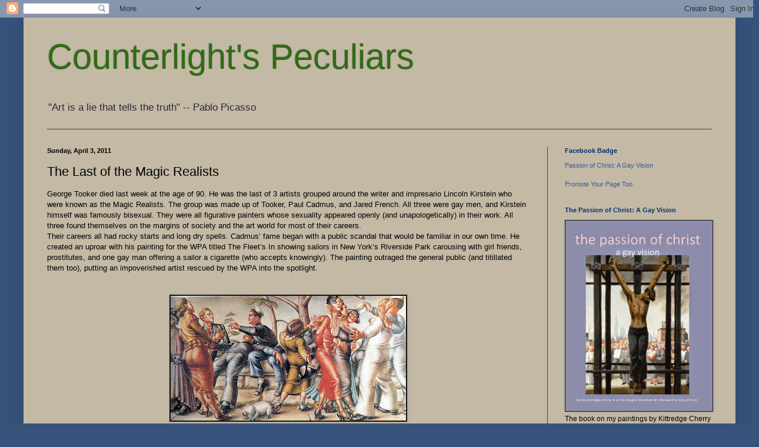

--- FILE ---
content_type: text/html; charset=UTF-8
request_url: https://counterlightsrantsandblather1.blogspot.com/2011/04/last-of-magic-realists.html
body_size: 58101
content:
<!DOCTYPE html>
<html class='v2' dir='ltr' lang='en'>
<head>
<link href='https://www.blogger.com/static/v1/widgets/335934321-css_bundle_v2.css' rel='stylesheet' type='text/css'/>
<meta content='width=1100' name='viewport'/>
<meta content='text/html; charset=UTF-8' http-equiv='Content-Type'/>
<meta content='blogger' name='generator'/>
<link href='https://counterlightsrantsandblather1.blogspot.com/favicon.ico' rel='icon' type='image/x-icon'/>
<link href='http://counterlightsrantsandblather1.blogspot.com/2011/04/last-of-magic-realists.html' rel='canonical'/>
<link rel="alternate" type="application/atom+xml" title="Counterlight&#39;s Peculiars - Atom" href="https://counterlightsrantsandblather1.blogspot.com/feeds/posts/default" />
<link rel="alternate" type="application/rss+xml" title="Counterlight&#39;s Peculiars - RSS" href="https://counterlightsrantsandblather1.blogspot.com/feeds/posts/default?alt=rss" />
<link rel="service.post" type="application/atom+xml" title="Counterlight&#39;s Peculiars - Atom" href="https://draft.blogger.com/feeds/2343439372519556254/posts/default" />

<link rel="alternate" type="application/atom+xml" title="Counterlight&#39;s Peculiars - Atom" href="https://counterlightsrantsandblather1.blogspot.com/feeds/4462241564949392599/comments/default" />
<!--Can't find substitution for tag [blog.ieCssRetrofitLinks]-->
<link href='https://blogger.googleusercontent.com/img/b/R29vZ2xl/AVvXsEjd5Cie-AJ86CTuJbPNeLVTSdtNDB_Ng58jQJsMEGUX0KnJCEOZ_JdmaskdwOXSc6cSkuVNjynGJMKNsF5G5BDArmOI6QOS995_h3zxeawMoZdKfmK7N5896yHOXr2ceFhp9faPCsJS99g/s400/Cadmus%252C+Fleet%2527s+In%2521+1934.jpg' rel='image_src'/>
<meta content='http://counterlightsrantsandblather1.blogspot.com/2011/04/last-of-magic-realists.html' property='og:url'/>
<meta content='The Last of the Magic Realists' property='og:title'/>
<meta content='George Tooker died last week at the age of 90.  He was the last of 3 artists grouped around the writer and impresario Lincoln Kirstein who w...' property='og:description'/>
<meta content='https://blogger.googleusercontent.com/img/b/R29vZ2xl/AVvXsEjd5Cie-AJ86CTuJbPNeLVTSdtNDB_Ng58jQJsMEGUX0KnJCEOZ_JdmaskdwOXSc6cSkuVNjynGJMKNsF5G5BDArmOI6QOS995_h3zxeawMoZdKfmK7N5896yHOXr2ceFhp9faPCsJS99g/w1200-h630-p-k-no-nu/Cadmus%252C+Fleet%2527s+In%2521+1934.jpg' property='og:image'/>
<title>Counterlight's Peculiars: The Last of the Magic Realists</title>
<style id='page-skin-1' type='text/css'><!--
/*
-----------------------------------------------
Blogger Template Style
Name:     Simple
Designer: Blogger
URL:      www.blogger.com
----------------------------------------------- */
/* Content
----------------------------------------------- */
body {
font: normal normal 12px Arial, Tahoma, Helvetica, FreeSans, sans-serif;
color: #000000;
background: #37537b none repeat scroll top left;
padding: 0 40px 40px 40px;
}
html body .region-inner {
min-width: 0;
max-width: 100%;
width: auto;
}
h2 {
font-size: 22px;
}
a:link {
text-decoration:none;
color: #6e0031;
}
a:visited {
text-decoration:none;
color: #326e00;
}
a:hover {
text-decoration:underline;
color: #999487;
}
.body-fauxcolumn-outer .fauxcolumn-inner {
background: transparent none repeat scroll top left;
_background-image: none;
}
.body-fauxcolumn-outer .cap-top {
position: absolute;
z-index: 1;
height: 400px;
width: 100%;
}
.body-fauxcolumn-outer .cap-top .cap-left {
width: 100%;
background: transparent none repeat-x scroll top left;
_background-image: none;
}
.content-outer {
-moz-box-shadow: 0 0 40px rgba(0, 0, 0, .15);
-webkit-box-shadow: 0 0 5px rgba(0, 0, 0, .15);
-goog-ms-box-shadow: 0 0 10px #333333;
box-shadow: 0 0 40px rgba(0, 0, 0, .15);
margin-bottom: 1px;
}
.content-inner {
padding: 10px 10px;
}
.content-inner {
background-color: #c3b9a4;
}
/* Header
----------------------------------------------- */
.header-outer {
background: transparent none repeat-x scroll 0 -400px;
_background-image: none;
}
.Header h1 {
font: normal normal 60px Arial, Tahoma, Helvetica, FreeSans, sans-serif;
color: #306c16;
text-shadow: -1px -1px 1px rgba(0, 0, 0, .2);
}
.Header h1 a {
color: #306c16;
}
.Header .description {
font-size: 140%;
color: #2a2b39;
}
.header-inner .Header .titlewrapper {
padding: 22px 30px;
}
.header-inner .Header .descriptionwrapper {
padding: 0 30px;
}
/* Tabs
----------------------------------------------- */
.tabs-inner .section:first-child {
border-top: 1px solid #404040;
}
.tabs-inner .section:first-child ul {
margin-top: -1px;
border-top: 1px solid #404040;
border-left: 0 solid #404040;
border-right: 0 solid #404040;
}
.tabs-inner .widget ul {
background: #999487 none repeat-x scroll 0 -800px;
_background-image: none;
border-bottom: 1px solid #404040;
margin-top: 0;
margin-left: -30px;
margin-right: -30px;
}
.tabs-inner .widget li a {
display: inline-block;
padding: .6em 1em;
font: normal normal 14px Arial, Tahoma, Helvetica, FreeSans, sans-serif;
color: #999999;
border-left: 1px solid #c3b9a4;
border-right: 0 solid #404040;
}
.tabs-inner .widget li:first-child a {
border-left: none;
}
.tabs-inner .widget li.selected a, .tabs-inner .widget li a:hover {
color: #ffffff;
background-color: #2a2b39;
text-decoration: none;
}
/* Columns
----------------------------------------------- */
.main-outer {
border-top: 0 solid #404040;
}
.fauxcolumn-left-outer .fauxcolumn-inner {
border-right: 1px solid #404040;
}
.fauxcolumn-right-outer .fauxcolumn-inner {
border-left: 1px solid #404040;
}
/* Headings
----------------------------------------------- */
div.widget > h2,
div.widget h2.title {
margin: 0 0 1em 0;
font: normal bold 11px Arial, Tahoma, Helvetica, FreeSans, sans-serif;
color: #00326e;
}
/* Widgets
----------------------------------------------- */
.widget .zippy {
color: #999999;
text-shadow: 2px 2px 1px rgba(0, 0, 0, .1);
}
.widget .popular-posts ul {
list-style: none;
}
/* Posts
----------------------------------------------- */
h2.date-header {
font: normal bold 11px Arial, Tahoma, Helvetica, FreeSans, sans-serif;
}
.date-header span {
background-color: transparent;
color: #000000;
padding: inherit;
letter-spacing: inherit;
margin: inherit;
}
.main-inner {
padding-top: 30px;
padding-bottom: 30px;
}
.main-inner .column-center-inner {
padding: 0 15px;
}
.main-inner .column-center-inner .section {
margin: 0 15px;
}
.post {
margin: 0 0 25px 0;
}
h3.post-title, .comments h4 {
font: normal normal 22px Arial, Tahoma, Helvetica, FreeSans, sans-serif;
margin: .75em 0 0;
}
.post-body {
font-size: 110%;
line-height: 1.4;
position: relative;
}
.post-body img, .post-body .tr-caption-container, .Profile img, .Image img,
.BlogList .item-thumbnail img {
padding: 0;
background: #111111;
border: 1px solid #111111;
-moz-box-shadow: 1px 1px 5px rgba(0, 0, 0, .1);
-webkit-box-shadow: 1px 1px 5px rgba(0, 0, 0, .1);
box-shadow: 1px 1px 5px rgba(0, 0, 0, .1);
}
.post-body img, .post-body .tr-caption-container {
padding: 1px;
}
.post-body .tr-caption-container {
color: #000000;
}
.post-body .tr-caption-container img {
padding: 0;
background: transparent;
border: none;
-moz-box-shadow: 0 0 0 rgba(0, 0, 0, .1);
-webkit-box-shadow: 0 0 0 rgba(0, 0, 0, .1);
box-shadow: 0 0 0 rgba(0, 0, 0, .1);
}
.post-header {
margin: 0 0 1.5em;
line-height: 1.6;
font-size: 90%;
}
.post-footer {
margin: 20px -2px 0;
padding: 5px 10px;
color: #2a2b39;
background-color: #999487;
border-bottom: 1px solid #444444;
line-height: 1.6;
font-size: 90%;
}
#comments .comment-author {
padding-top: 1.5em;
border-top: 1px solid #404040;
background-position: 0 1.5em;
}
#comments .comment-author:first-child {
padding-top: 0;
border-top: none;
}
.avatar-image-container {
margin: .2em 0 0;
}
#comments .avatar-image-container img {
border: 1px solid #111111;
}
/* Comments
----------------------------------------------- */
.comments .comments-content .icon.blog-author {
background-repeat: no-repeat;
background-image: url([data-uri]);
}
.comments .comments-content .loadmore a {
border-top: 1px solid #999999;
border-bottom: 1px solid #999999;
}
.comments .comment-thread.inline-thread {
background-color: #999487;
}
.comments .continue {
border-top: 2px solid #999999;
}
/* Accents
---------------------------------------------- */
.section-columns td.columns-cell {
border-left: 1px solid #404040;
}
.blog-pager {
background: transparent none no-repeat scroll top center;
}
.blog-pager-older-link, .home-link,
.blog-pager-newer-link {
background-color: #c3b9a4;
padding: 5px;
}
.footer-outer {
border-top: 0 dashed #bbbbbb;
}
/* Mobile
----------------------------------------------- */
body.mobile  {
background-size: auto;
}
.mobile .body-fauxcolumn-outer {
background: transparent none repeat scroll top left;
}
.mobile .body-fauxcolumn-outer .cap-top {
background-size: 100% auto;
}
.mobile .content-outer {
-webkit-box-shadow: 0 0 3px rgba(0, 0, 0, .15);
box-shadow: 0 0 3px rgba(0, 0, 0, .15);
}
.mobile .tabs-inner .widget ul {
margin-left: 0;
margin-right: 0;
}
.mobile .post {
margin: 0;
}
.mobile .main-inner .column-center-inner .section {
margin: 0;
}
.mobile .date-header span {
padding: 0.1em 10px;
margin: 0 -10px;
}
.mobile h3.post-title {
margin: 0;
}
.mobile .blog-pager {
background: transparent none no-repeat scroll top center;
}
.mobile .footer-outer {
border-top: none;
}
.mobile .main-inner, .mobile .footer-inner {
background-color: #c3b9a4;
}
.mobile-index-contents {
color: #000000;
}
.mobile-link-button {
background-color: #6e0031;
}
.mobile-link-button a:link, .mobile-link-button a:visited {
color: #ffffff;
}
.mobile .tabs-inner .section:first-child {
border-top: none;
}
.mobile .tabs-inner .PageList .widget-content {
background-color: #2a2b39;
color: #ffffff;
border-top: 1px solid #404040;
border-bottom: 1px solid #404040;
}
.mobile .tabs-inner .PageList .widget-content .pagelist-arrow {
border-left: 1px solid #404040;
}

--></style>
<style id='template-skin-1' type='text/css'><!--
body {
min-width: 1210px;
}
.content-outer, .content-fauxcolumn-outer, .region-inner {
min-width: 1210px;
max-width: 1210px;
_width: 1210px;
}
.main-inner .columns {
padding-left: 0px;
padding-right: 310px;
}
.main-inner .fauxcolumn-center-outer {
left: 0px;
right: 310px;
/* IE6 does not respect left and right together */
_width: expression(this.parentNode.offsetWidth -
parseInt("0px") -
parseInt("310px") + 'px');
}
.main-inner .fauxcolumn-left-outer {
width: 0px;
}
.main-inner .fauxcolumn-right-outer {
width: 310px;
}
.main-inner .column-left-outer {
width: 0px;
right: 100%;
margin-left: -0px;
}
.main-inner .column-right-outer {
width: 310px;
margin-right: -310px;
}
#layout {
min-width: 0;
}
#layout .content-outer {
min-width: 0;
width: 800px;
}
#layout .region-inner {
min-width: 0;
width: auto;
}
body#layout div.add_widget {
padding: 8px;
}
body#layout div.add_widget a {
margin-left: 32px;
}
--></style>
<link href='https://draft.blogger.com/dyn-css/authorization.css?targetBlogID=2343439372519556254&amp;zx=28b8bb03-cf27-4481-bfd5-64b6f8b20b7c' media='none' onload='if(media!=&#39;all&#39;)media=&#39;all&#39;' rel='stylesheet'/><noscript><link href='https://draft.blogger.com/dyn-css/authorization.css?targetBlogID=2343439372519556254&amp;zx=28b8bb03-cf27-4481-bfd5-64b6f8b20b7c' rel='stylesheet'/></noscript>
<meta name='google-adsense-platform-account' content='ca-host-pub-1556223355139109'/>
<meta name='google-adsense-platform-domain' content='blogspot.com'/>

</head>
<body class='loading variant-dark'>
<div class='navbar section' id='navbar' name='Navbar'><div class='widget Navbar' data-version='1' id='Navbar1'><script type="text/javascript">
    function setAttributeOnload(object, attribute, val) {
      if(window.addEventListener) {
        window.addEventListener('load',
          function(){ object[attribute] = val; }, false);
      } else {
        window.attachEvent('onload', function(){ object[attribute] = val; });
      }
    }
  </script>
<div id="navbar-iframe-container"></div>
<script type="text/javascript" src="https://apis.google.com/js/platform.js"></script>
<script type="text/javascript">
      gapi.load("gapi.iframes:gapi.iframes.style.bubble", function() {
        if (gapi.iframes && gapi.iframes.getContext) {
          gapi.iframes.getContext().openChild({
              url: 'https://draft.blogger.com/navbar/2343439372519556254?po\x3d4462241564949392599\x26origin\x3dhttps://counterlightsrantsandblather1.blogspot.com',
              where: document.getElementById("navbar-iframe-container"),
              id: "navbar-iframe"
          });
        }
      });
    </script><script type="text/javascript">
(function() {
var script = document.createElement('script');
script.type = 'text/javascript';
script.src = '//pagead2.googlesyndication.com/pagead/js/google_top_exp.js';
var head = document.getElementsByTagName('head')[0];
if (head) {
head.appendChild(script);
}})();
</script>
</div></div>
<div class='body-fauxcolumns'>
<div class='fauxcolumn-outer body-fauxcolumn-outer'>
<div class='cap-top'>
<div class='cap-left'></div>
<div class='cap-right'></div>
</div>
<div class='fauxborder-left'>
<div class='fauxborder-right'></div>
<div class='fauxcolumn-inner'>
</div>
</div>
<div class='cap-bottom'>
<div class='cap-left'></div>
<div class='cap-right'></div>
</div>
</div>
</div>
<div class='content'>
<div class='content-fauxcolumns'>
<div class='fauxcolumn-outer content-fauxcolumn-outer'>
<div class='cap-top'>
<div class='cap-left'></div>
<div class='cap-right'></div>
</div>
<div class='fauxborder-left'>
<div class='fauxborder-right'></div>
<div class='fauxcolumn-inner'>
</div>
</div>
<div class='cap-bottom'>
<div class='cap-left'></div>
<div class='cap-right'></div>
</div>
</div>
</div>
<div class='content-outer'>
<div class='content-cap-top cap-top'>
<div class='cap-left'></div>
<div class='cap-right'></div>
</div>
<div class='fauxborder-left content-fauxborder-left'>
<div class='fauxborder-right content-fauxborder-right'></div>
<div class='content-inner'>
<header>
<div class='header-outer'>
<div class='header-cap-top cap-top'>
<div class='cap-left'></div>
<div class='cap-right'></div>
</div>
<div class='fauxborder-left header-fauxborder-left'>
<div class='fauxborder-right header-fauxborder-right'></div>
<div class='region-inner header-inner'>
<div class='header section' id='header' name='Header'><div class='widget Header' data-version='1' id='Header1'>
<div id='header-inner'>
<div class='titlewrapper'>
<h1 class='title'>
<a href='https://counterlightsrantsandblather1.blogspot.com/'>
Counterlight's Peculiars
</a>
</h1>
</div>
<div class='descriptionwrapper'>
<p class='description'><span>"Art is a lie that tells the truth"  --  Pablo Picasso</span></p>
</div>
</div>
</div></div>
</div>
</div>
<div class='header-cap-bottom cap-bottom'>
<div class='cap-left'></div>
<div class='cap-right'></div>
</div>
</div>
</header>
<div class='tabs-outer'>
<div class='tabs-cap-top cap-top'>
<div class='cap-left'></div>
<div class='cap-right'></div>
</div>
<div class='fauxborder-left tabs-fauxborder-left'>
<div class='fauxborder-right tabs-fauxborder-right'></div>
<div class='region-inner tabs-inner'>
<div class='tabs no-items section' id='crosscol' name='Cross-Column'></div>
<div class='tabs no-items section' id='crosscol-overflow' name='Cross-Column 2'></div>
</div>
</div>
<div class='tabs-cap-bottom cap-bottom'>
<div class='cap-left'></div>
<div class='cap-right'></div>
</div>
</div>
<div class='main-outer'>
<div class='main-cap-top cap-top'>
<div class='cap-left'></div>
<div class='cap-right'></div>
</div>
<div class='fauxborder-left main-fauxborder-left'>
<div class='fauxborder-right main-fauxborder-right'></div>
<div class='region-inner main-inner'>
<div class='columns fauxcolumns'>
<div class='fauxcolumn-outer fauxcolumn-center-outer'>
<div class='cap-top'>
<div class='cap-left'></div>
<div class='cap-right'></div>
</div>
<div class='fauxborder-left'>
<div class='fauxborder-right'></div>
<div class='fauxcolumn-inner'>
</div>
</div>
<div class='cap-bottom'>
<div class='cap-left'></div>
<div class='cap-right'></div>
</div>
</div>
<div class='fauxcolumn-outer fauxcolumn-left-outer'>
<div class='cap-top'>
<div class='cap-left'></div>
<div class='cap-right'></div>
</div>
<div class='fauxborder-left'>
<div class='fauxborder-right'></div>
<div class='fauxcolumn-inner'>
</div>
</div>
<div class='cap-bottom'>
<div class='cap-left'></div>
<div class='cap-right'></div>
</div>
</div>
<div class='fauxcolumn-outer fauxcolumn-right-outer'>
<div class='cap-top'>
<div class='cap-left'></div>
<div class='cap-right'></div>
</div>
<div class='fauxborder-left'>
<div class='fauxborder-right'></div>
<div class='fauxcolumn-inner'>
</div>
</div>
<div class='cap-bottom'>
<div class='cap-left'></div>
<div class='cap-right'></div>
</div>
</div>
<!-- corrects IE6 width calculation -->
<div class='columns-inner'>
<div class='column-center-outer'>
<div class='column-center-inner'>
<div class='main section' id='main' name='Main'><div class='widget Blog' data-version='1' id='Blog1'>
<div class='blog-posts hfeed'>

          <div class="date-outer">
        
<h2 class='date-header'><span>Sunday, April 3, 2011</span></h2>

          <div class="date-posts">
        
<div class='post-outer'>
<div class='post hentry uncustomized-post-template' itemprop='blogPost' itemscope='itemscope' itemtype='http://schema.org/BlogPosting'>
<meta content='https://blogger.googleusercontent.com/img/b/R29vZ2xl/AVvXsEjd5Cie-AJ86CTuJbPNeLVTSdtNDB_Ng58jQJsMEGUX0KnJCEOZ_JdmaskdwOXSc6cSkuVNjynGJMKNsF5G5BDArmOI6QOS995_h3zxeawMoZdKfmK7N5896yHOXr2ceFhp9faPCsJS99g/s400/Cadmus%252C+Fleet%2527s+In%2521+1934.jpg' itemprop='image_url'/>
<meta content='2343439372519556254' itemprop='blogId'/>
<meta content='4462241564949392599' itemprop='postId'/>
<a name='4462241564949392599'></a>
<h3 class='post-title entry-title' itemprop='name'>
The Last of the Magic Realists
</h3>
<div class='post-header'>
<div class='post-header-line-1'></div>
</div>
<div class='post-body entry-content' id='post-body-4462241564949392599' itemprop='description articleBody'>
George Tooker died last week at the age of 90.  He was the last of 3 artists grouped around the writer and impresario Lincoln Kirstein who were known as the Magic Realists.  The group was made up of Tooker, Paul Cadmus, and Jared French.  All three were gay men, and Kirstein himself was famously bisexual.  They were all figurative painters whose sexuality appeared openly (and unapologetically) in their work.  All three found themselves on the margins of society and the art world for most of their careers.<br />Their careers all had rocky starts and long dry spells.  Cadmus&#8217; fame began with a public scandal that would be familiar in our own time.  He created an uproar with his painting for the WPA titled The Fleet&#8217;s In showing sailors in New York&#8217;s Riverside Park carousing with girl friends, prostitutes, and one gay man offering a sailor a cigarette (who accepts knowingly).  The painting outraged the general public (and titillated them too), putting an impoverished artist rescued by the WPA into the spotlight.<br /><br /><br /><div style="text-align: center;"><a href="https://blogger.googleusercontent.com/img/b/R29vZ2xl/AVvXsEjd5Cie-AJ86CTuJbPNeLVTSdtNDB_Ng58jQJsMEGUX0KnJCEOZ_JdmaskdwOXSc6cSkuVNjynGJMKNsF5G5BDArmOI6QOS995_h3zxeawMoZdKfmK7N5896yHOXr2ceFhp9faPCsJS99g/s1600/Cadmus%252C+Fleet%2527s+In%2521+1934.jpg" onblur="try {parent.deselectBloggerImageGracefully();} catch(e) {}"><img alt="" border="0" id="BLOGGER_PHOTO_ID_5591409357212046370" src="https://blogger.googleusercontent.com/img/b/R29vZ2xl/AVvXsEjd5Cie-AJ86CTuJbPNeLVTSdtNDB_Ng58jQJsMEGUX0KnJCEOZ_JdmaskdwOXSc6cSkuVNjynGJMKNsF5G5BDArmOI6QOS995_h3zxeawMoZdKfmK7N5896yHOXr2ceFhp9faPCsJS99g/s400/Cadmus%252C+Fleet%2527s+In%2521+1934.jpg" style="display:block; margin:0px auto 10px; text-align:center;cursor:pointer; cursor:hand;width: 400px; height: 212px;" /></a><span style="font-style: italic;">Paul Cadmus, </span>The Fleet's In!<span style="font-style: italic;">, 1934</span><br /></div><br /><br />Kirstein became close friends with all three artists, who formed lasting friendships among themselves.  Cadmus and French were lovers for many years.  Kirstein married Cadmus&#8217; sister, Fidelma, and financed the artist&#8217;s career.  All of them traveled and spent holidays together frequently.  French later married, though remained friends with Cadmus and Kirstein.  Tooker converted to Roman Catholicism later in his life.<br /><br /><br /><a href="https://blogger.googleusercontent.com/img/b/R29vZ2xl/AVvXsEiG4yYeDHUOybe3dvUpRoqmIhlyS_paYLby1eGocMt_FYgJeOcjlGcd1qgqkNIUXBgAxHrsCmGwOUgE9qC32uWujstNLe-rzkPm1doKKReMXoPVWR6jP9v5TF1Z82Cqi4oCB0TfXhp5Bxo/s1600/Tooker%252C+French%252C+Monroe+Wheeler.jpg" onblur="try {parent.deselectBloggerImageGracefully();} catch(e) {}"><img alt="" border="0" id="BLOGGER_PHOTO_ID_5591420218739543266" src="https://blogger.googleusercontent.com/img/b/R29vZ2xl/AVvXsEiG4yYeDHUOybe3dvUpRoqmIhlyS_paYLby1eGocMt_FYgJeOcjlGcd1qgqkNIUXBgAxHrsCmGwOUgE9qC32uWujstNLe-rzkPm1doKKReMXoPVWR6jP9v5TF1Z82Cqi4oCB0TfXhp5Bxo/s400/Tooker%252C+French%252C+Monroe+Wheeler.jpg" style="display:block; margin:0px auto 10px; text-align:center;cursor:pointer; cursor:hand;width: 400px; height: 290px;" /></a><span style="font-style: italic;">George Tooker, Jared French, with Monroe Wheeler in the foreground at Provincetown, photographed by George Platt Lynes</span><br /><br /><br /><br /><br />This small group of painters found some measure of public and critical notice mostly in the late 1940s and 1950s.  At that time, the art world was in the middle of a transition from dominance by the Regionalist painters to domination by modernism and abstraction, neither of which welcomed gay figurative painters.  There was a brief revival of interest in their work in the late 1980s and early 1990s, but now they seem to be fading back into obscurity.<br /><br />I&#8217;ve always had very mixed feelings about these artists.  I&#8217;ve long enjoyed and admired their work, though with a lot of serious reservations.  I don&#8217;t think that any of them were really great artists, though they were very good and very interesting artists.  Their work was a strange mixture of formal conservatism, caustic satire, daring sexual candor (even by our standards), and occasional flights of adventurous imagination.  They all used that most conservative of painting media, egg tempera (which was conservative as early as the 15th century).  I get the impression that Cadmus was the instigator.  He used egg tempera most of his life and persuaded both French and Tooker to use it.  Cadmus was far and away the best draftsman of the group, in my opinion.  His drawing hand got stronger and surer as he grew older.  I&#8217;ve always admired the sexual candor and humor in his work.  It&#8217;s not the deepest and most thoughtful work in the world, but it is a lot of fun, and incredibly brave considering the time and place he worked.  Sometimes Cadmus&#8217; work can be remarkably beautiful when all of his driving passions come together.  Sometimes, it can be really vulgar, for lack of a better word, and drift into very shallow sensationalism.<br /><br /><br /><div style="text-align: center;"><div style="text-align: left;"><a href="https://blogger.googleusercontent.com/img/b/R29vZ2xl/AVvXsEgPsBqyUF6qPwNsHS6tV7QDpQidnyU1ypipCXawCErs2qMwQRmbpWdQytfga6Drb96jYIseQFXp8ENqj_zeVMjE-gg85sVdONn_VqLBxut7pLHWQdW-_MYFGHYarfs0PGlEQ8zHicTiYzw/s1600/Cadmus_Paul-Sunday_Sun.jpg" onblur="try {parent.deselectBloggerImageGracefully();} catch(e) {}"><img alt="" border="0" id="BLOGGER_PHOTO_ID_5591410621649923714" src="https://blogger.googleusercontent.com/img/b/R29vZ2xl/AVvXsEgPsBqyUF6qPwNsHS6tV7QDpQidnyU1ypipCXawCErs2qMwQRmbpWdQytfga6Drb96jYIseQFXp8ENqj_zeVMjE-gg85sVdONn_VqLBxut7pLHWQdW-_MYFGHYarfs0PGlEQ8zHicTiYzw/s400/Cadmus_Paul-Sunday_Sun.jpg" style="display:block; margin:0px auto 10px; text-align:center;cursor:pointer; cursor:hand;width: 130px; height: 400px;" /></a><span style="font-style: italic;">Paul Cadmus, </span>Sunday Sun,<span style="font-style: italic;"> 1958 - 1959</span>, <span style="font-style: italic;">The man clearly is the focus of attention.  I saw this in the original in a commercial gallery in New York years ago.  The painting of the brickwork is remarkable</span>,<span style="font-style: italic;"> a beautifully luminous little painting.</span><br /></div><br /><br /></div><br /><br /><br /><a href="https://blogger.googleusercontent.com/img/b/R29vZ2xl/AVvXsEi1ZjjrucB9_93hB6eugazU7sHidjWiQ2uy1YfdQWe22U5y6utJZ6iSCPelXxSiQeXSOr85Uiz8cElD_prfv_ngHRvHpimmcjn2bDpRvzS-Jf3BEt-N5LJuTdgR9UkcayrxhMMmM-_xx3E/s1600/Cadmus%252C+Playground+1948.jpg" onblur="try {parent.deselectBloggerImageGracefully();} catch(e) {}"><img alt="" border="0" id="BLOGGER_PHOTO_ID_5591410970782598786" src="https://blogger.googleusercontent.com/img/b/R29vZ2xl/AVvXsEi1ZjjrucB9_93hB6eugazU7sHidjWiQ2uy1YfdQWe22U5y6utJZ6iSCPelXxSiQeXSOr85Uiz8cElD_prfv_ngHRvHpimmcjn2bDpRvzS-Jf3BEt-N5LJuTdgR9UkcayrxhMMmM-_xx3E/s400/Cadmus%252C+Playground+1948.jpg" style="display:block; margin:0px auto 10px; text-align:center;cursor:pointer; cursor:hand;width: 291px; height: 400px;" /></a><span style="font-style: italic;">Paul Cadmus, </span>Playground,<span style="font-style: italic;"> 1948, a painting that still startles with its none too subtle homoeroticism.</span><br /><br /><br /><br /><br /><br /><div style="text-align: left;"><a href="https://blogger.googleusercontent.com/img/b/R29vZ2xl/AVvXsEjZn5P7deEnTiwSv_lzgm30u1_QUl4mGrL88lh3bawEVUfeJZv0L2Rg-i9oUqJe1SL_E2uzn5EDrNFROrcB6tkySccOgMN_a1Yk_fFOhSp64YCjDDaQm4B8LecDGX4va2t3hkqbJcHKlT8/s1600/Cadmus_Paul_Bath_1951.jpg" onblur="try {parent.deselectBloggerImageGracefully();} catch(e) {}"><img alt="" border="0" id="BLOGGER_PHOTO_ID_5591411423738342658" src="https://blogger.googleusercontent.com/img/b/R29vZ2xl/AVvXsEjZn5P7deEnTiwSv_lzgm30u1_QUl4mGrL88lh3bawEVUfeJZv0L2Rg-i9oUqJe1SL_E2uzn5EDrNFROrcB6tkySccOgMN_a1Yk_fFOhSp64YCjDDaQm4B8LecDGX4va2t3hkqbJcHKlT8/s400/Cadmus_Paul_Bath_1951.jpg" style="display:block; margin:0px auto 10px; text-align:center;cursor:pointer; cursor:hand;width: 400px; height: 355px;" /></a><span style="font-style: italic;">Paul Cadmus, </span>The Bath<span style="font-style: italic;">, 1951, a great "morning after" painting, again that still startles us with its candor about a gay tryst, and what's more, a tryst between 2 men who appear to have enjoyed each other.</span>  <span style="font-style: italic;">This was painted during the McCarthy era witchhunts that targeted gay men in particular.</span><br /></div><br /><br /><br /><br /><br /><a href="https://blogger.googleusercontent.com/img/b/R29vZ2xl/AVvXsEg8JCTUQ-r5zJR_LRfcNyBt_6KXIwJeFg8yFQIMLfrVrFvgxw00p4VKRMX4sJRlBbZzEKA-rLbed6HXqjnh-Fkv9wWYMp5jmxbzTvyocMcisCqvcNd3ZXQGVzvJSVTALd0M3742rNTrMhQ/s1600/bar+italia.jpg" onblur="try {parent.deselectBloggerImageGracefully();} catch(e) {}"><img alt="" border="0" id="BLOGGER_PHOTO_ID_5591411785298200994" src="https://blogger.googleusercontent.com/img/b/R29vZ2xl/AVvXsEg8JCTUQ-r5zJR_LRfcNyBt_6KXIwJeFg8yFQIMLfrVrFvgxw00p4VKRMX4sJRlBbZzEKA-rLbed6HXqjnh-Fkv9wWYMp5jmxbzTvyocMcisCqvcNd3ZXQGVzvJSVTALd0M3742rNTrMhQ/s400/bar+italia.jpg" style="display:block; margin:0px auto 10px; text-align:center;cursor:pointer; cursor:hand;width: 400px; height: 332px;" /></a><span style="font-style: italic;">Paul Cadmus, </span>Bar Italia<span style="font-style: italic;">, 1953 - 1955 to my mind, Cadmus at his best and worst in one painting.</span><br /><br /><br /><br /><br /><br /><a href="https://blogger.googleusercontent.com/img/b/R29vZ2xl/AVvXsEhcPZZdZU3H6xDPGLiYq4b-367U_rNomVVVQPPK0IHDMwvHp6a6c-0L6-gpoz2Q5LJ0w36qkKjfsj_afpxZXKAOgvYu5532Nl4WWIQc5XW1_rQDPHoX5zbz7RhDWFCpHKVJfp-si8fKcqk/s1600/Cadmus%252C+Jon+Extracting+Splinter+1993.jpg" onblur="try {parent.deselectBloggerImageGracefully();} catch(e) {}"><img alt="" border="0" id="BLOGGER_PHOTO_ID_5591412459828363122" src="https://blogger.googleusercontent.com/img/b/R29vZ2xl/AVvXsEhcPZZdZU3H6xDPGLiYq4b-367U_rNomVVVQPPK0IHDMwvHp6a6c-0L6-gpoz2Q5LJ0w36qkKjfsj_afpxZXKAOgvYu5532Nl4WWIQc5XW1_rQDPHoX5zbz7RhDWFCpHKVJfp-si8fKcqk/s400/Cadmus%252C+Jon+Extracting+Splinter+1993.jpg" style="display:block; margin:0px auto 10px; text-align:center;cursor:pointer; cursor:hand;width: 400px; height: 336px;" /></a><span style="font-style: italic;">Paul Cadmus, </span>Jonathan Removing a Splinter<span style="font-style: italic;">, 1993, Cadmus was in his 90s when he made this remarkable drawing.</span><br /><br /><br /><br /><br /><div style="text-align: center;"><a href="https://blogger.googleusercontent.com/img/b/R29vZ2xl/AVvXsEjVhVqMcRbL95OtjLyvqhwgxhb2ZqEGYBVvW0lPFWA9FZ79vBK24vajWm9C919oyvyngWE2x1oleMo_QIjFvmQKPWhABgsSMMXs2akvnluNp2zGJJLBlZ-flYSU4ioJBPl7whOPXgCNi3Y/s1600/Cadmus_Paul.jpg" onblur="try {parent.deselectBloggerImageGracefully();} catch(e) {}"><img alt="" border="0" id="BLOGGER_PHOTO_ID_5591420504347981218" src="https://blogger.googleusercontent.com/img/b/R29vZ2xl/AVvXsEjVhVqMcRbL95OtjLyvqhwgxhb2ZqEGYBVvW0lPFWA9FZ79vBK24vajWm9C919oyvyngWE2x1oleMo_QIjFvmQKPWhABgsSMMXs2akvnluNp2zGJJLBlZ-flYSU4ioJBPl7whOPXgCNi3Y/s400/Cadmus_Paul.jpg" style="display:block; margin:0px auto 10px; text-align:center;cursor:pointer; cursor:hand;width: 266px; height: 400px;" /></a><span style="font-style: italic;">Paul Cadmus photographed by George Platt Lynes</span><br /></div><br /><br /><br />George Tooker was the dark poet of the group, famous for his paintings of floating anxiety in an over rationalized bureaucratic dystopia meant to reflect the collective alienation of mid 20th century life.  I love the luminosity of his pictures, but they have a mannered quality that really puts me off.  His work can sometimes drift into a kind of mawkishness worsened rather than mitigated by the mannerisms and affectations of his style, in my opinion.<br /><br /><br /><br /><a href="https://blogger.googleusercontent.com/img/b/R29vZ2xl/AVvXsEhyeMN2Au3OxFs7V7cdbHuuyeNPfh6TQ_Vgczp7Tos0Zbd3wv0DKkT1Y_oXe9v88xU-Wy-Lcbl1OQ5gxJ4Lfn9vmnE8ttUWc7cHuch4n_ToyUBHZvoTAz2tFIjx8zb9kCsqMpiJVUIExHA/s1600/george_tooker_subway.jpg" onblur="try {parent.deselectBloggerImageGracefully();} catch(e) {}"><img alt="" border="0" id="BLOGGER_PHOTO_ID_5591416523312963266" src="https://blogger.googleusercontent.com/img/b/R29vZ2xl/AVvXsEhyeMN2Au3OxFs7V7cdbHuuyeNPfh6TQ_Vgczp7Tos0Zbd3wv0DKkT1Y_oXe9v88xU-Wy-Lcbl1OQ5gxJ4Lfn9vmnE8ttUWc7cHuch4n_ToyUBHZvoTAz2tFIjx8zb9kCsqMpiJVUIExHA/s400/george_tooker_subway.jpg" style="display:block; margin:0px auto 10px; text-align:center;cursor:pointer; cursor:hand;width: 400px; height: 202px;" /></a><span style="font-style: italic;">George Tooker, </span>Subway<span style="font-style: italic;">, 1950, his most famous painting</span>.<br /><br /><br /><br /><br /><br /><a href="https://blogger.googleusercontent.com/img/b/R29vZ2xl/AVvXsEhTGjFSwe3oUGMGMXysdAUf2xS9zroB-SWHKLsR77tRkfFWRXQL7TEVyc7EG28AzcWZTy5jyFHxLBMumSj4Z1GrHpC_l0sKG9KtFFUxZM0I3vs_lY_nBUvXz-K2P3YiWh3arsCL5xSY0OI/s1600/tookerwaitingroom.jpg" onblur="try {parent.deselectBloggerImageGracefully();} catch(e) {}"><img alt="" border="0" id="BLOGGER_PHOTO_ID_5591416959366123378" src="https://blogger.googleusercontent.com/img/b/R29vZ2xl/AVvXsEhTGjFSwe3oUGMGMXysdAUf2xS9zroB-SWHKLsR77tRkfFWRXQL7TEVyc7EG28AzcWZTy5jyFHxLBMumSj4Z1GrHpC_l0sKG9KtFFUxZM0I3vs_lY_nBUvXz-K2P3YiWh3arsCL5xSY0OI/s400/tookerwaitingroom.jpg" style="display:block; margin:0px auto 10px; text-align:center;cursor:pointer; cursor:hand;width: 400px; height: 319px;" /></a><span style="font-style: italic;">George Tooker, </span>The Waiting Room<span style="font-style: italic;">, 1957, my favorite of his dystopian paintings.  The light and the color are beautifully done, and are used to create the cold anxiety in this picture.</span><br /><br /><br /><br /><br /><br /><br /><a href="https://blogger.googleusercontent.com/img/b/R29vZ2xl/AVvXsEj1lvXMUeT5g07FWnSUpwCvHQ4v7uBuAUyWzJDf0FoWwiFwp3crj6Bbw-ND5Q8_kusXnzfDLW-Op3otpXjYOcn-xwguhkSI3G5d7zvh7fNNqpEWJ2D34FF18ftqNVTF2Wsq31PsLkFK048/s1600/Window+I.jpg" onblur="try {parent.deselectBloggerImageGracefully();} catch(e) {}"><img alt="" border="0" id="BLOGGER_PHOTO_ID_5591417213310775970" src="https://blogger.googleusercontent.com/img/b/R29vZ2xl/AVvXsEj1lvXMUeT5g07FWnSUpwCvHQ4v7uBuAUyWzJDf0FoWwiFwp3crj6Bbw-ND5Q8_kusXnzfDLW-Op3otpXjYOcn-xwguhkSI3G5d7zvh7fNNqpEWJ2D34FF18ftqNVTF2Wsq31PsLkFK048/s400/Window+I.jpg" style="display:block; margin:0px auto 10px; text-align:center;cursor:pointer; cursor:hand;width: 297px; height: 400px;" /></a><span style="font-style: italic;">George Tooker, </span>Window I,<span style="font-style: italic;"> 1955, from a series of paintings inspired by a crowded boarding house across from where Tooker lived at the time.</span>  <span style="font-style: italic;">I love the color and the luminosity, but the figures verge on broad caricature.</span><br /><br /><br /><br /><br /><br /><div style="text-align: center;"><a href="https://blogger.googleusercontent.com/img/b/R29vZ2xl/AVvXsEihADQD4PslzbM-4Teb1pl0-grPYNYKGjsbFOJ41vIgMmLbHqus0AgPCH3jH3MqEAzDvyrRYGiyd_XTflS5PKJ1aoRnU5CWmvprbhKAn82VoQEJpyNZaTA7AAHxIDxUbMojvslB-_ajTpM/s1600/Window+4.jpg" onblur="try {parent.deselectBloggerImageGracefully();} catch(e) {}"><img alt="" border="0" id="BLOGGER_PHOTO_ID_5591417402724615698" src="https://blogger.googleusercontent.com/img/b/R29vZ2xl/AVvXsEihADQD4PslzbM-4Teb1pl0-grPYNYKGjsbFOJ41vIgMmLbHqus0AgPCH3jH3MqEAzDvyrRYGiyd_XTflS5PKJ1aoRnU5CWmvprbhKAn82VoQEJpyNZaTA7AAHxIDxUbMojvslB-_ajTpM/s400/Window+4.jpg" style="display:block; margin:0px auto 10px; text-align:center;cursor:pointer; cursor:hand;width: 331px; height: 400px;" /></a><span style="font-style: italic;">George Tooker, </span>Window XI, <span style="font-style: italic;">1999</span><br /><br /><br /><br /><a href="https://blogger.googleusercontent.com/img/b/R29vZ2xl/AVvXsEgF184-eeEt0w2EislChs6A21nTTbWjMdGJOIzIM4AWQx_iUXA-CuDiH0kY7AH8bZRWg8pVsy34mLMNCW93x44XgqQMYRv03qspxTvi24BZV7eQi-Il7lAUpQFpi6UIxtDTsiDO-4URKwY/s1600/george_tooker_dark_angel.jpg" onblur="try {parent.deselectBloggerImageGracefully();} catch(e) {}"><img alt="" border="0" id="BLOGGER_PHOTO_ID_5591430851665061298" src="https://blogger.googleusercontent.com/img/b/R29vZ2xl/AVvXsEgF184-eeEt0w2EislChs6A21nTTbWjMdGJOIzIM4AWQx_iUXA-CuDiH0kY7AH8bZRWg8pVsy34mLMNCW93x44XgqQMYRv03qspxTvi24BZV7eQi-Il7lAUpQFpi6UIxtDTsiDO-4URKwY/s400/george_tooker_dark_angel.jpg" style="display:block; margin:0px auto 10px; text-align:center;cursor:pointer; cursor:hand;width: 313px; height: 400px;" /></a><span style="font-style: italic;">George Tooker, </span>Dark Angel, <span style="font-style: italic;">1996, a late self portrait reflecting Tooker's religious convictions.</span><br /><br /><br /><br /><br /><br /><div style="text-align: center;"><a href="https://blogger.googleusercontent.com/img/b/R29vZ2xl/AVvXsEjewFkpEljlS1E3JX27lVdLYTFwfjSp0grWCcvKDmITgoQKMssNllO6Aynnb_eKtkW-0pnjaKuQY7zBlYS2g68gFRKOWTpDqIcVWgu1KHu5Sl-D-HElsZXl62XVDbys17QYGBf8R-c1Qiw/s1600/Tooker.jpg" onblur="try {parent.deselectBloggerImageGracefully();} catch(e) {}"><img alt="" border="0" id="BLOGGER_PHOTO_ID_5591420736749406802" src="https://blogger.googleusercontent.com/img/b/R29vZ2xl/AVvXsEjewFkpEljlS1E3JX27lVdLYTFwfjSp0grWCcvKDmITgoQKMssNllO6Aynnb_eKtkW-0pnjaKuQY7zBlYS2g68gFRKOWTpDqIcVWgu1KHu5Sl-D-HElsZXl62XVDbys17QYGBf8R-c1Qiw/s400/Tooker.jpg" style="display:block; margin:0px auto 10px; text-align:center;cursor:pointer; cursor:hand;width: 333px; height: 400px;" /></a><span style="font-style: italic;">George Tooker photographed by George Platt Lynes</span><br /></div><br /><br /><br /><div style="text-align: left;">Jared French was the most withdrawn of the group, and painted works that shade into surrealism with their stiff figures and stillness.  His most famous work from the 1950s is a series of allegorical paintings made up of very still emblematic figures supposedly derived from early Renaissance painters such as Piero della Francesca and Andrea Mantegna, as well as Greek Archaic sculpture.<br /></div><br /><br /><div style="text-align: center;"><a href="https://blogger.googleusercontent.com/img/b/R29vZ2xl/AVvXsEjBnpI8yeu2TRQpWJSn1TqIMPXhkt99bOukyBS3MqHAUZGFoF4LtbPvKejf3xe39kvIdzWPnKZ0RMIJDbk_T90mXAdjQTtuy1Sdq5GbSettkHMzZdV6crP1xCB1NglhDJMzCKdnvEV2uIM/s1600/French%253B+The+Double.jpeg" onblur="try {parent.deselectBloggerImageGracefully();} catch(e) {}"><img alt="" border="0" id="BLOGGER_PHOTO_ID_5591418044573929618" src="https://blogger.googleusercontent.com/img/b/R29vZ2xl/AVvXsEjBnpI8yeu2TRQpWJSn1TqIMPXhkt99bOukyBS3MqHAUZGFoF4LtbPvKejf3xe39kvIdzWPnKZ0RMIJDbk_T90mXAdjQTtuy1Sdq5GbSettkHMzZdV6crP1xCB1NglhDJMzCKdnvEV2uIM/s400/French%253B+The+Double.jpeg" style="display:block; margin:0px auto 10px; text-align:center;cursor:pointer; cursor:hand;width: 400px; height: 292px;" /></a><span style="font-style: italic;">Jared French, </span>The Double, <span style="font-style: italic;">1950</span><br /><br /><br /></div><br /><br /><br /><div style="text-align: center;"><a href="https://blogger.googleusercontent.com/img/b/R29vZ2xl/AVvXsEjni7_nZ4EPXFo6EDBGcxRCNCN-n86u63IIf0UfUhV7KSLSxif6WWWhDmNd58Y0AcioCoMDfEwLQX2-pDc5LwxzjPNkjSpAmLafjprfmQyr-291mtYfYcKFDd9VbtAqY-XX68V-2NwpjxY/s1600/bs-ahp-Jared-French-Women-And-Boys.jpg" onblur="try {parent.deselectBloggerImageGracefully();} catch(e) {}"><img alt="" border="0" id="BLOGGER_PHOTO_ID_5591418257519439586" src="https://blogger.googleusercontent.com/img/b/R29vZ2xl/AVvXsEjni7_nZ4EPXFo6EDBGcxRCNCN-n86u63IIf0UfUhV7KSLSxif6WWWhDmNd58Y0AcioCoMDfEwLQX2-pDc5LwxzjPNkjSpAmLafjprfmQyr-291mtYfYcKFDd9VbtAqY-XX68V-2NwpjxY/s400/bs-ahp-Jared-French-Women-And-Boys.jpg" style="display:block; margin:0px auto 10px; text-align:center;cursor:pointer; cursor:hand;width: 380px; height: 400px;" /></a><span style="font-style: italic;">Jared French, </span>Women and Boys, <span style="font-style: italic;">1947</span><br /><br /><br /></div><br /><br /><br /><div style="text-align: center;"><a href="https://blogger.googleusercontent.com/img/b/R29vZ2xl/AVvXsEgW2zpeISxGXSpoVBynJiWiUckXc5_5VHCHD1gd0gYxm9wE_UW3yvZT_4uwh6eKmqHzVQCQ33XqF-00S1YEGQ6yIakSePHJU9LDqxLjR7bVIi6UVHPr4QOAitYa_-OvH4m1aNm9A97Fpqw/s1600/65.78_french_imageprimacy_640.jpg" onblur="try {parent.deselectBloggerImageGracefully();} catch(e) {}"><img alt="" border="0" id="BLOGGER_PHOTO_ID_5591426301720812114" src="https://blogger.googleusercontent.com/img/b/R29vZ2xl/AVvXsEgW2zpeISxGXSpoVBynJiWiUckXc5_5VHCHD1gd0gYxm9wE_UW3yvZT_4uwh6eKmqHzVQCQ33XqF-00S1YEGQ6yIakSePHJU9LDqxLjR7bVIi6UVHPr4QOAitYa_-OvH4m1aNm9A97Fpqw/s400/65.78_french_imageprimacy_640.jpg" style="display:block; margin:0px auto 10px; text-align:center;cursor:pointer; cursor:hand;width: 400px; height: 395px;" /></a><span style="font-style: italic;">Jared French, </span>State Park<span style="font-style: italic;">, 1946</span><br /></div><br /><br /><br /><br /><br /><div style="text-align: center;"><a href="https://blogger.googleusercontent.com/img/b/R29vZ2xl/AVvXsEizuq3VCcisReNOXTQcNJVA1gIWKSATIs4J2bAjcI8GZBpIAVs7_Ierk5HApwlfdBJuH7C9KWxGkkJcsdwTWM_Eb1DByXsQKvMpmT44EHhOEHtws8awe34wAoBTszja23-hF_L6ny8j1xk/s1600/portraitofjaredfrench.jpg" onblur="try {parent.deselectBloggerImageGracefully();} catch(e) {}"><img alt="" border="0" id="BLOGGER_PHOTO_ID_5591420972032256546" src="https://blogger.googleusercontent.com/img/b/R29vZ2xl/AVvXsEizuq3VCcisReNOXTQcNJVA1gIWKSATIs4J2bAjcI8GZBpIAVs7_Ierk5HApwlfdBJuH7C9KWxGkkJcsdwTWM_Eb1DByXsQKvMpmT44EHhOEHtws8awe34wAoBTszja23-hF_L6ny8j1xk/s400/portraitofjaredfrench.jpg" style="display:block; margin:0px auto 10px; text-align:center;cursor:pointer; cursor:hand;width: 322px; height: 400px;" /></a><span style="font-style: italic;">Jared French photographed by George Platt Lynes</span><br /></div><br /><br /><div style="text-align: left;">Strange as it may seem, I&#8217;m not a fan of allegory, and all three of these artists painted a lot of allegory.  I much prefer stories that reveal meaning in action rather than puzzle pictures where meaning is embedded in a kind of code language of symbols.  Allegory is fine for Dan Brown and his readers, but not for me.  God forbid that I, or any artist, should paint a picture titled What I Believe.  What an artist believes should inform every stroke of the brush.  I don&#8217;t fault Cadmus for finding a message of inward liberation from repression and an outward liberation from social hierarchies in EM Forster&#8217;s writings, but I think his painting about it was unnecessary.  Forster&#8217;s concepts of liberation and his generosity of spirit inform Cadmus&#8217; best pictures already.<br /></div><br /><br /><a href="https://blogger.googleusercontent.com/img/b/R29vZ2xl/AVvXsEh7syLobnuon4tQC6wwZMpvcN9BR4XjCd09CUKD1WA_BjfjkYYxfiq9fBVbMH1HhsMJA-KdemvlTlP5M995XBqjJ87X4ezdJ__77_RjyBByH2Rd9bDyVfp_8C884v4kTEfgXMRf5SvikiI/s1600/What+I+Believe.jpg" onblur="try {parent.deselectBloggerImageGracefully();} catch(e) {}"><img alt="" border="0" id="BLOGGER_PHOTO_ID_5591419184142098098" src="https://blogger.googleusercontent.com/img/b/R29vZ2xl/AVvXsEh7syLobnuon4tQC6wwZMpvcN9BR4XjCd09CUKD1WA_BjfjkYYxfiq9fBVbMH1HhsMJA-KdemvlTlP5M995XBqjJ87X4ezdJ__77_RjyBByH2Rd9bDyVfp_8C884v4kTEfgXMRf5SvikiI/s400/What+I+Believe.jpg" style="display:block; margin:0px auto 10px; text-align:center;cursor:pointer; cursor:hand;width: 400px; height: 235px;" /></a><span style="font-style: italic;">Paul Cadmus, </span>What I Believe<span style="font-style: italic;">, 1948</span><br /><br /><br /><div style="text-align: left;">I share a common purpose with these artists, a determination to breath a new life into figurative painting.  I share a conviction with them that the old figurative forms of Western art still have a lot of life left in them just waiting to be let out.  Despite the Painting-Is-Dead crowd who&#8217;ve been around since the invention of photography 150 years ago, a painted image of a face will always have a fascination that that a photographed image, or a digitally created image, of a face will never have.  There is a kind of magic and drama in that coming together of vision, thought, and skill of hand that mechanical processes may never be able to imitate or excel.  I believe that painting will be dead when Marcel Duchamp&#8217;s prophecy about using a Rembrandt for an ironing board really does come true. It will be dead when painting from all periods and cultures no longer speaks to us, and when that happens, we may no longer be human, but something else.<br /><br />Figurative painting has a directness and communicative power, which a lot of modern and postmodern form does not have.  The violence in Max Beckmann&#8217;s work has a power that Picasso&#8217;s violence does not have.  Beckmann may stretch and distort figurative form, but he never breaks it like Picasso does.  That refusal to break apart the figure appeals to our sense of empathy.  In the end, Picasso&#8217;s distortions of form and space distance us from the victims in his famous Guernica. To my mind, it&#8217;s no accident that corporate HQs have so much abstract painting and sculpture in their lobbies and boardrooms; it&#8217;s not threatening.  It makes them look civilized and announces to all the world that they are legitimate businesses and not bands of pirates.  Abstraction goes with the furniture while not making too many demands on viewers.  I think the same reasoning is behind the generous corporate sponsorships of big international art festivals, biennials and dokumentas of all sorts, even controversial ones (I notice that there&#8217;s lots of sex in these shows, but it&#8217;s a downright Calvinist attitude toward sexuality that prevails; sex and death, sex and violence, sex and politics, sex and crime, sex and power, sex and conflict, and no one anywhere seems to make art about the pleasure of a really good fuck).  Such corporate support for these events makes the companies look benevolent, brave, and hip at the same time.<br /><br />The homosexuality of the Magic Realists was always up front and unapologetic.  There was never any need to tease out &#8220;tendencies&#8221; in their work.  I&#8217;ve always noticed that &#8220;tendencies&#8221; is always an issue with gay artists, but never with hetero ones.  That sexuality informs creative vision is an issue only about gay artists, and a commonplace unspoken assumption for hetero artists.  Sex fills Titian&#8217;s work, all of it including his religious work.  The friars of the Frari Church in Venice were quite right to complain about its presence in the famous Assunta when it was unveiled.  Rubens&#8217; religious work is as sensual as the carvings on the temples at Khajuraho, and maybe more so.  He didn&#8217;t need the explicitness of those sculptures.  There&#8217;s an erotic charge in all of his work, even in the way he lays down paint.  Sexuality is never an issue in Rubens&#8217; work, but it always is in Michelangelo&#8217;s work or Caravaggio&#8217;s.  By the way, the very hetero Titian and Rubens were not entirely indifferent to the beauty of men.<br /><br />The Regionalists proscribed homosexual passion from their work.  Homosexuality led to Communism and moral turpitude.  Grant Wood buried his feelings deep in the closet.   Only occasionally did those passions flicker to life beneath the dry surfaces of his paintings. Modern art usually buried homosexual desire under mounds of metaphor and clever associations.  Johns and Rauschenberg began their careers deep in closets.  All the buried references to homosexual desire in their work are clear now, but escaped viewers 60, and even 20 years ago.  To my mind, going through those long series of associations and significations in so much modern and postmodern work has all the thrill and passion of a seminar in ontological empiricism at the New School.  I might as well spend my Saturday night at Vespers.<br /><br />The Magic Realists used figurative art to put homosexual desire, and its pleasures, up front for all the world to see.  That bluntness, even now, is a recipe for marginalization.<br /></div></div>
<div style='clear: both;'></div>
</div>
<div class='post-footer'>
<div class='post-footer-line post-footer-line-1'>
<span class='post-author vcard'>
Posted by
<span class='fn' itemprop='author' itemscope='itemscope' itemtype='http://schema.org/Person'>
<span itemprop='name'>Counterlight</span>
</span>
</span>
<span class='post-timestamp'>
at
<meta content='http://counterlightsrantsandblather1.blogspot.com/2011/04/last-of-magic-realists.html' itemprop='url'/>
<a class='timestamp-link' href='https://counterlightsrantsandblather1.blogspot.com/2011/04/last-of-magic-realists.html' rel='bookmark' title='permanent link'><abbr class='published' itemprop='datePublished' title='2011-04-03T13:22:00-04:00'>Sunday, April 03, 2011</abbr></a>
</span>
<span class='post-comment-link'>
</span>
<span class='post-icons'>
<span class='item-control blog-admin pid-758228480'>
<a href='https://draft.blogger.com/post-edit.g?blogID=2343439372519556254&postID=4462241564949392599&from=pencil' title='Edit Post'>
<img alt='' class='icon-action' height='18' src='https://resources.blogblog.com/img/icon18_edit_allbkg.gif' width='18'/>
</a>
</span>
</span>
<div class='post-share-buttons goog-inline-block'>
</div>
</div>
<div class='post-footer-line post-footer-line-2'>
<span class='post-labels'>
</span>
</div>
<div class='post-footer-line post-footer-line-3'>
<span class='post-location'>
</span>
</div>
</div>
</div>
<div class='comments' id='comments'>
<a name='comments'></a>
<h4>8 comments:</h4>
<div id='Blog1_comments-block-wrapper'>
<dl class='avatar-comment-indent' id='comments-block'>
<dt class='comment-author ' id='c8049554229333410858'>
<a name='c8049554229333410858'></a>
<div class="avatar-image-container avatar-stock"><span dir="ltr"><img src="//resources.blogblog.com/img/blank.gif" width="35" height="35" alt="" title="JCF">

</span></div>
JCF
said...
</dt>
<dd class='comment-body' id='Blog1_cmt-8049554229333410858'>
<p>
Wow. I&#39;m going to be digging into this entry for a long time... [Thanks, Doug!]
</p>
</dd>
<dd class='comment-footer'>
<span class='comment-timestamp'>
<a href='https://counterlightsrantsandblather1.blogspot.com/2011/04/last-of-magic-realists.html?showComment=1301861551629#c8049554229333410858' title='comment permalink'>
April 3, 2011 at 4:12&#8239;PM
</a>
<span class='item-control blog-admin pid-996164015'>
<a class='comment-delete' href='https://draft.blogger.com/comment/delete/2343439372519556254/8049554229333410858' title='Delete Comment'>
<img src='https://resources.blogblog.com/img/icon_delete13.gif'/>
</a>
</span>
</span>
</dd>
<dt class='comment-author ' id='c8148418561554376860'>
<a name='c8148418561554376860'></a>
<div class="avatar-image-container vcard"><span dir="ltr"><a href="https://draft.blogger.com/profile/13577280471100732619" target="" rel="nofollow" onclick="" class="avatar-hovercard" id="av-8148418561554376860-13577280471100732619"><img src="https://resources.blogblog.com/img/blank.gif" width="35" height="35" class="delayLoad" style="display: none;" longdesc="//blogger.googleusercontent.com/img/b/R29vZ2xl/AVvXsEj5zXYHJC-1av8f-8rjcYJnXI99WxVVkIHVc7CBctL0_L30JDSiSWUPU6y7D8dw3YHK_KZLa01jjL8qtdEVKLpX5WxV94oWj0-pVeJMFHbXT48iiyNbpRdhkqVB6FOJHPs/s45-c/Margaret.JPG" alt="" title="it&amp;#39;s margaret">

<noscript><img src="//blogger.googleusercontent.com/img/b/R29vZ2xl/AVvXsEj5zXYHJC-1av8f-8rjcYJnXI99WxVVkIHVc7CBctL0_L30JDSiSWUPU6y7D8dw3YHK_KZLa01jjL8qtdEVKLpX5WxV94oWj0-pVeJMFHbXT48iiyNbpRdhkqVB6FOJHPs/s45-c/Margaret.JPG" width="35" height="35" class="photo" alt=""></noscript></a></span></div>
<a href='https://draft.blogger.com/profile/13577280471100732619' rel='nofollow'>it&#39;s margaret</a>
said...
</dt>
<dd class='comment-body' id='Blog1_cmt-8148418561554376860'>
<p>
I love! the Bar Italia... the pillar scrawled with go away americans!! Is the young man in the pillar a self portrait?
</p>
</dd>
<dd class='comment-footer'>
<span class='comment-timestamp'>
<a href='https://counterlightsrantsandblather1.blogspot.com/2011/04/last-of-magic-realists.html?showComment=1301876924330#c8148418561554376860' title='comment permalink'>
April 3, 2011 at 8:28&#8239;PM
</a>
<span class='item-control blog-admin pid-2123927379'>
<a class='comment-delete' href='https://draft.blogger.com/comment/delete/2343439372519556254/8148418561554376860' title='Delete Comment'>
<img src='https://resources.blogblog.com/img/icon_delete13.gif'/>
</a>
</span>
</span>
</dd>
<dt class='comment-author ' id='c2139542195120114613'>
<a name='c2139542195120114613'></a>
<div class="avatar-image-container avatar-stock"><span dir="ltr"><img src="//resources.blogblog.com/img/blank.gif" width="35" height="35" alt="" title="JCF">

</span></div>
JCF
said...
</dt>
<dd class='comment-body' id='Blog1_cmt-2139542195120114613'>
<p>
So many thoughts.<br /><br />I&#39;ll start w/ this:<br /><br /><i>no one anywhere seems to make art about the pleasure of a really good fuck</i><br /><br />FTW! :-D<br /><br />I think I like the <i>subject matter</i> of these painters, than their styles. You call them &quot;conservative&quot;, but I guess I like even more conservatism, in their styles. Too cartoonish. Cartoons are fine for pen&amp;ink, but if you&#39;re going to <i>paint</i>, your style should be worthy of paint. I want more texture, more depth.<br /><br />But back to their subject matter: LOVE IT! I love how in-your-face it is.<br /><br />I was particularly struck by &quot;The Playground&quot;: kind of a joke, wouldn&#39;t you say? Cadmus has set the scene on a school playground, but it seems more like a setting of &quot;The Piers&quot; or &quot;The Bushes.&quot; [What is the creature w/ the baseball bat? Baby Drag Queen? I thought the heterosexual couple at left seemed out of place... or are they? Heterosexual? I think the dark-haired person about to devour the tatas is a <i>dyke!</i>]<br /><br />As far as &quot;the alienation of modern life&quot; goes, more than Tooker&#39;s work, I was impressed w/ Cadmus&#39;s &quot;Sunday Sun&quot;. In it, the couple aren&#39;t resigning themselves to the alienation, they&#39;re <i>defying</i> it: the little tiny corner of sunshine, and they&#39;re grabbing it. &quot;God bless the grass, that grows through the crack.&quot;<br /><br />Re &quot;The Bath&quot;: that bathroom? I want it! What a brilliant, brilliant design, those two simple wooden dowels! [Heh: think the young blond just lost his &quot;buginity&quot;? ;-X (Thank you, &quot;Noah&#39;s Arc&quot;!)]<br /><br />Guess I just don&#39;t have much to say re Tooker and French, though. Cadmus was the star.<br /><br />I haven&#39;t thought much about the difference between allegory and &quot;stories that reveal meaning in action&quot;. Is there really a difference? Being that I&#39;m not inside the (any) artist&#39;s head, it seems to me ALL paintings are allegory: some are just more upfront about it than others.<br /><br />Well, just my thoughts. GREAT post, Doug. <i>Muchas gracias!</i>
</p>
</dd>
<dd class='comment-footer'>
<span class='comment-timestamp'>
<a href='https://counterlightsrantsandblather1.blogspot.com/2011/04/last-of-magic-realists.html?showComment=1301891167042#c2139542195120114613' title='comment permalink'>
April 4, 2011 at 12:26&#8239;AM
</a>
<span class='item-control blog-admin pid-996164015'>
<a class='comment-delete' href='https://draft.blogger.com/comment/delete/2343439372519556254/2139542195120114613' title='Delete Comment'>
<img src='https://resources.blogblog.com/img/icon_delete13.gif'/>
</a>
</span>
</span>
</dd>
<dt class='comment-author ' id='c2942320096632230975'>
<a name='c2942320096632230975'></a>
<div class="avatar-image-container avatar-stock"><span dir="ltr"><a href="https://draft.blogger.com/profile/16667415590825321701" target="" rel="nofollow" onclick="" class="avatar-hovercard" id="av-2942320096632230975-16667415590825321701"><img src="//www.blogger.com/img/blogger_logo_round_35.png" width="35" height="35" alt="" title="Leonard">

</a></span></div>
<a href='https://draft.blogger.com/profile/16667415590825321701' rel='nofollow'>Leonard</a>
said...
</dt>
<dd class='comment-body' id='Blog1_cmt-2942320096632230975'>
<p>
Makes me sadlike--I often wish I knew people that I admire via glimpses (big glimpses).<br /><br />Captures a little of my heart...the vastness of it all is breathtaking.<br /><br />Thanks,<br />Len
</p>
</dd>
<dd class='comment-footer'>
<span class='comment-timestamp'>
<a href='https://counterlightsrantsandblather1.blogspot.com/2011/04/last-of-magic-realists.html?showComment=1301973605487#c2942320096632230975' title='comment permalink'>
April 4, 2011 at 11:20&#8239;PM
</a>
<span class='item-control blog-admin pid-1430753536'>
<a class='comment-delete' href='https://draft.blogger.com/comment/delete/2343439372519556254/2942320096632230975' title='Delete Comment'>
<img src='https://resources.blogblog.com/img/icon_delete13.gif'/>
</a>
</span>
</span>
</dd>
<dt class='comment-author ' id='c3063700288617131379'>
<a name='c3063700288617131379'></a>
<div class="avatar-image-container avatar-stock"><span dir="ltr"><a href="http://kishnevi.wordpress.com" target="" rel="nofollow" onclick=""><img src="//resources.blogblog.com/img/blank.gif" width="35" height="35" alt="" title="kishnevi">

</a></span></div>
<a href='http://kishnevi.wordpress.com' rel='nofollow'>kishnevi</a>
said...
</dt>
<dd class='comment-body' id='Blog1_cmt-3063700288617131379'>
<p>
back up there: the man who painted the Orpheus and Theseus series doesn&#39;t like allegory?  !! I mean, those paintings are chock full of allegory--not in the way that French&#39;s paintings are, but certainly at least as much as those of Cadmus and Tooker, if not more.<br /><br />Almost any painting can be allegorical.  You simply may not notice it because the symbolism is part and parcel of modern life.  In the final picture,  you dress Theseus in army fatigues,  bandaged and on crutches;  that immediately conjures all those wounded soldiers returning from Afghanistan and Iraq (and now, I suppose, Libya).  <br />And I wouldn&#39;t call those faces in Tooker&#39;s paintings caricatures,  except for the two in Dark Angel.  I&#39;ve dealt with, even known, people who bear more than a passing resemblance to the people Tooker painted in those Windows.<br /><br />And I also disagree with you about Guernica:  to me that painting depicts violence far more vividly than anything I remember of Beckmann&#39;s, because it strips away the physical act and confronts us directly with the emotions of violence being suffered.<br /><br />I guess I&#39;m being a bit contrarian tonight :)
</p>
</dd>
<dd class='comment-footer'>
<span class='comment-timestamp'>
<a href='https://counterlightsrantsandblather1.blogspot.com/2011/04/last-of-magic-realists.html?showComment=1301974893118#c3063700288617131379' title='comment permalink'>
April 4, 2011 at 11:41&#8239;PM
</a>
<span class='item-control blog-admin pid-996164015'>
<a class='comment-delete' href='https://draft.blogger.com/comment/delete/2343439372519556254/3063700288617131379' title='Delete Comment'>
<img src='https://resources.blogblog.com/img/icon_delete13.gif'/>
</a>
</span>
</span>
</dd>
<dt class='comment-author blog-author' id='c2326006570947692329'>
<a name='c2326006570947692329'></a>
<div class="avatar-image-container vcard"><span dir="ltr"><a href="https://draft.blogger.com/profile/14345956180434795401" target="" rel="nofollow" onclick="" class="avatar-hovercard" id="av-2326006570947692329-14345956180434795401"><img src="https://resources.blogblog.com/img/blank.gif" width="35" height="35" class="delayLoad" style="display: none;" longdesc="//2.bp.blogspot.com/_CijcaA9yq58/SasS3crjNtI/AAAAAAAABw8/35AU_kTfsPg/S45-s35/guercino%2Bst.%2Bluke.jpg" alt="" title="Counterlight">

<noscript><img src="//2.bp.blogspot.com/_CijcaA9yq58/SasS3crjNtI/AAAAAAAABw8/35AU_kTfsPg/S45-s35/guercino%2Bst.%2Bluke.jpg" width="35" height="35" class="photo" alt=""></noscript></a></span></div>
<a href='https://draft.blogger.com/profile/14345956180434795401' rel='nofollow'>Counterlight</a>
said...
</dt>
<dd class='comment-body' id='Blog1_cmt-2326006570947692329'>
<p>
I think that there is a real distinction between narrative and allegory.  You could argue that every movie ever made from Grand Illusion to Shrek is an allegory of some kind or another.  But, you would make the terms &#8220;narrative&#8221; and &#8220;allegory,&#8221; even &#8220;symbol,&#8221; meaningless.<br />Yes, I made a series of paintings about Theseus, a mythological character who stood for a lot of different ideas about public morality and political and social responsibility over time.  Theseus carries a lot of associations, but is he a symbol?  Is he only a vessel for larger meanings who is otherwise empty?  Is putting him in military fatigues and on crutches really a symbol, in the same way that a lily in a painting of the Annunciation is a symbol?  Or is it a use of associations to direct a narrative?  Military fatigues and crutches carry with them a variety of associations in people&#8217;s minds, but does that make them symbolic like a Tau Cross or a thyrsis?  I don&#8217;t think so.  A painting of the Virgin and Child by Van Eyck is crammed full of symbolism and associations that work on multiple levels of meaning, but there is no action or conflict.  That&#8217;s my idea of allegorical.  The same with Cadmus&#8217; What I Believe, no story is being told, there is no conflict, no action, just a series of figures whose only role is to stand for some kind of determined meaning and not to stand on their own.  A painting by Titian of Diana and Actaeon is a story with action and conflict.  Actaeon blunders onto Diana and her followers bathing and suffers the goddess&#8217; anger at being discovered.  Maybe Titian might use a symbol or two to direct the understanding of the narrative, but neither Actaeon nor Diana are symbols.  They are characters.  It is a story that carries multiple associations from the War Between the Sexes to the cruel and fickle nature of the gods and fate.  Meaning unfolds in the story and in the conflict between the feckless mortal and the cruel goddess.  It does not unfold in a series of symbolic images.<br />As for Picasso&#8217;s Guernica, put that up against Goya&#8217;s Third of May and then tell me which one is the more distanced and rhetorical painting.
</p>
</dd>
<dd class='comment-footer'>
<span class='comment-timestamp'>
<a href='https://counterlightsrantsandblather1.blogspot.com/2011/04/last-of-magic-realists.html?showComment=1302006971727#c2326006570947692329' title='comment permalink'>
April 5, 2011 at 8:36&#8239;AM
</a>
<span class='item-control blog-admin pid-758228480'>
<a class='comment-delete' href='https://draft.blogger.com/comment/delete/2343439372519556254/2326006570947692329' title='Delete Comment'>
<img src='https://resources.blogblog.com/img/icon_delete13.gif'/>
</a>
</span>
</span>
</dd>
<dt class='comment-author blog-author' id='c6397386127025174414'>
<a name='c6397386127025174414'></a>
<div class="avatar-image-container vcard"><span dir="ltr"><a href="https://draft.blogger.com/profile/14345956180434795401" target="" rel="nofollow" onclick="" class="avatar-hovercard" id="av-6397386127025174414-14345956180434795401"><img src="https://resources.blogblog.com/img/blank.gif" width="35" height="35" class="delayLoad" style="display: none;" longdesc="//2.bp.blogspot.com/_CijcaA9yq58/SasS3crjNtI/AAAAAAAABw8/35AU_kTfsPg/S45-s35/guercino%2Bst.%2Bluke.jpg" alt="" title="Counterlight">

<noscript><img src="//2.bp.blogspot.com/_CijcaA9yq58/SasS3crjNtI/AAAAAAAABw8/35AU_kTfsPg/S45-s35/guercino%2Bst.%2Bluke.jpg" width="35" height="35" class="photo" alt=""></noscript></a></span></div>
<a href='https://draft.blogger.com/profile/14345956180434795401' rel='nofollow'>Counterlight</a>
said...
</dt>
<dd class='comment-body' id='Blog1_cmt-6397386127025174414'>
<p>
I think JCF&#39;s comment about Cadmus&#39; &quot;Sunday Sun&quot; is a great example of what I mean by an artist&#39;s convictions informing every stroke of the brush.  All of those ideas that Cadmus spells out in allegorical form in &quot;What I Believe&quot; are already there in every aspect of &quot;Sunday Sun.&quot;  I could say the same thing for &quot;The Bath&quot; and probably for &quot;The Playground&quot; too.
</p>
</dd>
<dd class='comment-footer'>
<span class='comment-timestamp'>
<a href='https://counterlightsrantsandblather1.blogspot.com/2011/04/last-of-magic-realists.html?showComment=1302015515015#c6397386127025174414' title='comment permalink'>
April 5, 2011 at 10:58&#8239;AM
</a>
<span class='item-control blog-admin pid-758228480'>
<a class='comment-delete' href='https://draft.blogger.com/comment/delete/2343439372519556254/6397386127025174414' title='Delete Comment'>
<img src='https://resources.blogblog.com/img/icon_delete13.gif'/>
</a>
</span>
</span>
</dd>
<dt class='comment-author ' id='c3158247300742487375'>
<a name='c3158247300742487375'></a>
<div class="avatar-image-container avatar-stock"><span dir="ltr"><img src="//resources.blogblog.com/img/blank.gif" width="35" height="35" alt="" title="JCF">

</span></div>
JCF
said...
</dt>
<dd class='comment-body' id='Blog1_cmt-3158247300742487375'>
<p>
There&#39;s the implicit (Sunday Sun) and the explicit (What I Believe). While stylistically I prefer the former (in its simplicity), I see the appeal of both implicit&amp;explicit (and narrative&amp;allegory).
</p>
</dd>
<dd class='comment-footer'>
<span class='comment-timestamp'>
<a href='https://counterlightsrantsandblather1.blogspot.com/2011/04/last-of-magic-realists.html?showComment=1302122601590#c3158247300742487375' title='comment permalink'>
April 6, 2011 at 4:43&#8239;PM
</a>
<span class='item-control blog-admin pid-996164015'>
<a class='comment-delete' href='https://draft.blogger.com/comment/delete/2343439372519556254/3158247300742487375' title='Delete Comment'>
<img src='https://resources.blogblog.com/img/icon_delete13.gif'/>
</a>
</span>
</span>
</dd>
</dl>
</div>
<p class='comment-footer'>
<a href='https://draft.blogger.com/comment/fullpage/post/2343439372519556254/4462241564949392599' onclick='javascript:window.open(this.href, "bloggerPopup", "toolbar=0,location=0,statusbar=1,menubar=0,scrollbars=yes,width=640,height=500"); return false;'>Post a Comment</a>
</p>
</div>
</div>

        </div></div>
      
</div>
<div class='blog-pager' id='blog-pager'>
<span id='blog-pager-newer-link'>
<a class='blog-pager-newer-link' href='https://counterlightsrantsandblather1.blogspot.com/2011/04/mystery-of-mona-lisa-solved-maybe.html' id='Blog1_blog-pager-newer-link' title='Newer Post'>Newer Post</a>
</span>
<span id='blog-pager-older-link'>
<a class='blog-pager-older-link' href='https://counterlightsrantsandblather1.blogspot.com/2011/04/normal-normal-happy-happy.html' id='Blog1_blog-pager-older-link' title='Older Post'>Older Post</a>
</span>
<a class='home-link' href='https://counterlightsrantsandblather1.blogspot.com/'>Home</a>
</div>
<div class='clear'></div>
<div class='post-feeds'>
<div class='feed-links'>
Subscribe to:
<a class='feed-link' href='https://counterlightsrantsandblather1.blogspot.com/feeds/4462241564949392599/comments/default' target='_blank' type='application/atom+xml'>Post Comments (Atom)</a>
</div>
</div>
</div></div>
</div>
</div>
<div class='column-left-outer'>
<div class='column-left-inner'>
<aside>
</aside>
</div>
</div>
<div class='column-right-outer'>
<div class='column-right-inner'>
<aside>
<div class='sidebar section' id='sidebar-right-1'><div class='widget HTML' data-version='1' id='HTML2'>
<h2 class='title'>Facebook Badge</h2>
<div class='widget-content'>
<!-- Facebook Badge START --><a href="https://www.facebook.com/GayPassion" title="Passion of Christ: A Gay Vision" style="font-family: &quot;lucida grande&quot;,tahoma,verdana,arial,sans-serif; font-size: 11px; font-variant: normal; font-style: normal; font-weight: normal; color: #3B5998; text-decoration: none;" target="_TOP">Passion of Christ: A Gay Vision</a><br /><a href="https://www.facebook.com/GayPassion" title="Passion of Christ: A Gay Vision" target="_TOP"><img class="img" src="https://badge.facebook.com/badge/580584698737218.1229.814693085.png" style="border: 0px;" alt="" /></a><br /><a href="https://www.facebook.com/advertising" title="Make your own badge!" style="font-family: &quot;lucida grande&quot;,tahoma,verdana,arial,sans-serif; font-size: 11px; font-variant: normal; font-style: normal; font-weight: normal; color: #3B5998; text-decoration: none;" target="_TOP">Promote Your Page Too</a><!-- Facebook Badge END -->
</div>
<div class='clear'></div>
</div><div class='widget Image' data-version='1' id='Image86'>
<h2>The Passion of Christ: A Gay Vision</h2>
<div class='widget-content'>
<a href='http://www.passionofchristbook.com/'>
<img alt='The Passion of Christ: A Gay Vision' height='324' id='Image86_img' src='https://blogger.googleusercontent.com/img/b/R29vZ2xl/AVvXsEjyP_CDlAaOjIhLAoxoVvKPodkjjRvAQqDIm-7dh2BZDTdqJxMgVqSt-j-gOOT7SEHKJRIxvgUaju7renlgBKTXodmvZwwBe5UWS6rNCbIHa3uy45R_3ctHgmZj-b0PoDuOKZjYkRvt8nw/s1600/Passion+Front+Cover+Hi+Res.jpg' width='250'/>
</a>
<br/>
<span class='caption'>The book on my paintings by Kittredge Cherry is published and available.  Click on the picture to go to our website.</span>
</div>
<div class='clear'></div>
</div><div class='widget Image' data-version='1' id='Image83'>
<h2>Prints and Notecards of the Passion Series Available Now from Fine Art America</h2>
<div class='widget-content'>
<a href='http://fineartamerica.com/profiles/douglas-blanchard.html'>
<img alt='Prints and Notecards of the Passion Series Available Now from Fine Art America' height='323' id='Image83_img' src='https://blogger.googleusercontent.com/img/b/R29vZ2xl/AVvXsEhucBBtppBhvcjURFvxZjhZ_JtODJtbDF22chr99dXPBNBw1CK6w4doJe1N4I2GO477TawL4CIyzv3sPStux4fZ7UZgo6zk5O3JjTs0MQAiiZIrW6YdVoCtuJWsDIP2hQZvNPBcWZiq5aU/s1600/15.jesus+dies-blanchard-lowres.jpg' width='250'/>
</a>
<br/>
<span class='caption'>Prints and notecards of all 24 paintings from the Passion Series are available now at very reasonable prices: framed prints, panel prints, and note cards.  Just click on the picture.</span>
</div>
<div class='clear'></div>
</div><div class='widget Image' data-version='1' id='Image3'>
<h2>Counterlight's Peculiars</h2>
<div class='widget-content'>
<a href='http://counterlightsrantsandblather1.blogspot.com/2011/01/why-i-do-this.html'>
<img alt='Counterlight&#39;s Peculiars' height='185' id='Image3_img' src='//1.bp.blogspot.com/_CijcaA9yq58/Shp8I5x1rvI/AAAAAAAACUM/ENmnpIRN1mA/S220/Guercino,+St.+Luke.jpg' width='150'/>
</a>
<br/>
<span class='caption'>Saint Luke, our patron, by Guercino  Click on the image to find out why I write this blog.</span>
</div>
<div class='clear'></div>
</div><div class='widget Text' data-version='1' id='Text8'>
<h2 class='title'>My Art on this Blog</h2>
<div class='widget-content'>
The following are blog posts showing my own work.<br/>
</div>
<div class='clear'></div>
</div><div class='widget Image' data-version='1' id='Image78'>
<h2>New Wojnarowicz Series</h2>
<div class='widget-content'>
<a href='http://counterlightsrantsandblather1.blogspot.com/2015/04/the-second-wojnarowicz-series-in-its.html'>
<img alt='New Wojnarowicz Series' height='168' id='Image78_img' src='https://blogger.googleusercontent.com/img/b/R29vZ2xl/AVvXsEiOwG7g9wbxrLbfzBqKjZl2YXl5918UDGZ1MJScvDmrS3idQ987B-7DRHqvRM064rfc0LiOMDp4Y5oz4k-n39QCJrCrzW39r5EMUKYZP_56ir3xWZqYZIbZFQ33GFHgf4PLLkaUxHKWfdM/s250/BlanchardD_062+copy.jpg' width='250'/>
</a>
<br/>
</div>
<div class='clear'></div>
</div><div class='widget Image' data-version='1' id='Image108'>
<h2>The Passion Series</h2>
<div class='widget-content'>
<a href='http://counterlightsrantsandblather1.blogspot.com/2012/03/passion-series.html'>
<img alt='The Passion Series' height='300' id='Image108_img' src='https://blogger.googleusercontent.com/img/b/R29vZ2xl/AVvXsEiDALE8FASXvGVSESYi5n2E-T8008QbExBV3zsZ42FBmekzNAsX_FiFfNxdOdOUFaZTzoPqh9djnSDJjXGkFnShGi1l0QzeC0FDFFHjowhd77Tlo_4xRvDp4oZhD7Au0c31iqB54dS_HyXZ/s300/15.jesus+dies-blanchard-lowres.jpg' width='232'/>
</a>
<br/>
</div>
<div class='clear'></div>
</div><div class='widget Image' data-version='1' id='Image121'>
<h2>New Work 2013</h2>
<div class='widget-content'>
<a href='http://counterlightsrantsandblather1.blogspot.com/2013/02/new-work.html'>
<img alt='New Work 2013' height='95' id='Image121_img' src='https://blogger.googleusercontent.com/img/b/R29vZ2xl/AVvXsEh-ZqVtDxUi83lGyg6YkVxhxgqrCSjK7HMVfFboBSfr7-2NP7sF4OF0UAH5Rrh22t5vNhgyLhHIzqr7Ag5DSa5KWN4_bI7Lonl1HPjvAHjHdTa_NOR3lwnZGUDj79brl1a4hKoBErJmd2w/s150/BlanchardD_057.jpg' width='150'/>
</a>
<br/>
<span class='caption'>My paintings 2011 - 2013</span>
</div>
<div class='clear'></div>
</div><div class='widget Image' data-version='1' id='Image101'>
<h2>Theseus</h2>
<div class='widget-content'>
<a href='http://counterlightsrantsandblather1.blogspot.com/2010/11/theseus.html'>
<img alt='Theseus' height='242' id='Image101_img' src='https://blogger.googleusercontent.com/img/b/R29vZ2xl/AVvXsEgCSnMGD1-omXKMl4NIuTgtO6sHCVfAOrOzG8pPBDVGvy7O3GWL8R6sGL1oaoTRI8Qr-I6ZIC-rQ4EAQUwB39hA1kbwqJPvbU9HapVwFE25RgBuaTNoXxDmadnkYMQvgZNtv_Z4yp5RdYrY/s300/Theseus+%2526+Minotaur.jpg' width='300'/>
</a>
<br/>
</div>
<div class='clear'></div>
</div><div class='widget Image' data-version='1' id='Image104'>
<h2>New Paintings 2009</h2>
<div class='widget-content'>
<a href='http://counterlightsrantsandblather1.blogspot.com/2009/10/new-paintings.html'>
<img alt='New Paintings 2009' height='256' id='Image104_img' src='https://blogger.googleusercontent.com/img/b/R29vZ2xl/AVvXsEh3ulVIxJyMpmWsVAqa4Nf-HMY1TigBKJRv_80A2FrNXhI2F0Q9cQQ4m0kkNIipGYncGBL9_3Zd7bjYgs9mXorIJ8HCeCDUaaamTsx5wNKdfQXvbDg4AA-eFO0D6fuibcZtTSC7_0CeZVfi/s300/BlanchardD_email_18.jpg' width='300'/>
</a>
<br/>
</div>
<div class='clear'></div>
</div><div class='widget Image' data-version='1' id='Image102'>
<h2>Shadows: David Wojnarowicz</h2>
<div class='widget-content'>
<a href='http://counterlightsrantsandblather1.blogspot.com/2009/10/passion-of-david-wojnarowicz.html'>
<img alt='Shadows: David Wojnarowicz' height='233' id='Image102_img' src='https://blogger.googleusercontent.com/img/b/R29vZ2xl/AVvXsEj7ynk78UFzGirB6ttgAQSj1gvvx0uAvzgxXvEgATY69xhIN5Yh6gRNAEI8ayEh7FOCb2iyJfWNpIsEx163BBIG9TvP3RdroJlva56IiD5SO5prKzbVWUwezyKwccXCx-CBzNpv1D6W8ptU/s300/Shadows+8+a.jpg' width='300'/>
</a>
<br/>
</div>
<div class='clear'></div>
</div><div class='widget Image' data-version='1' id='Image103'>
<h2>The End of the World</h2>
<div class='widget-content'>
<a href='http://counterlightsrantsandblather1.blogspot.com/2011/05/end-of-world.html'>
<img alt='The End of the World' height='243' id='Image103_img' src='https://blogger.googleusercontent.com/img/b/R29vZ2xl/AVvXsEj2_yk3uG6ue175Oe8zBKT-miqlL1p4SotIBpuqfO2SPvM0bYnYQQjjUsEHLlk2g4Ryy6-n2K4pTawQ-kOYyOjoRkhfWchPGaGKTqpxf0aj5tyUcJ-aHhBIc-hoelt1tzqR5wKG1_nCmu8A/s300/BlanchardD_email_07.jpg' width='300'/>
</a>
<br/>
</div>
<div class='clear'></div>
</div><div class='widget Text' data-version='1' id='Text4'>
<h2 class='title'>Counterlight Classics</h2>
<div class='widget-content'>
Click on the pictures below to read posts on art, religion, and politics all mushed together.<br />
</div>
<div class='clear'></div>
</div><div class='widget Image' data-version='1' id='Image57'>
<h2>Apollo part 1</h2>
<div class='widget-content'>
<a href='https://counterlightsrantsandblather1.blogspot.com/2018/08/apollo-part-1.html'>
<img alt='Apollo part 1' height='250' id='Image57_img' src='https://blogger.googleusercontent.com/img/b/R29vZ2xl/AVvXsEhi0tSsc2n77PpftguerZ_rnU9rbCZWj9z6hBIBzVa1zlzkZ_D24v3UuDeiTlj3rkYkvzRMS20A169LzFKLLCo6lbuOWrjU6q0r3ISZFBTOJFgeAVR-62DPK8qio-DlqQtURUFbXXJmJmxo/s1600/Screen+Shot+2018-06-17+at+8.16.56+AM.png' width='208'/>
</a>
<br/>
<span class='caption'>Apollo the God; Apollo light of the World</span>
</div>
<div class='clear'></div>
</div><div class='widget Image' data-version='1' id='Image69'>
<h2>Apollo part 2</h2>
<div class='widget-content'>
<a href='https://counterlightsrantsandblather1.blogspot.com/2019/02/apollo-part-2.html'>
<img alt='Apollo part 2' height='213' id='Image69_img' src='https://blogger.googleusercontent.com/img/b/R29vZ2xl/AVvXsEhGI1UWa6JF0LcNxtJVO5-pa0jmxheZf6xjhFkhqNNZItF-BkveTjaTswLEySzj6ZhD6baaXcyJbSi2tDo2HP6FydSxriQMEH9MPW_Kx1iqgVrvGFi8Zvozu2f46SDH5CPKs5zrkNKc_ppn/s250/apollo-parnaso-raphael.jpg' width='250'/>
</a>
<br/>
<span class='caption'>Apollo as Christ; Apollo Lost & Found; Christian Apollo</span>
</div>
<div class='clear'></div>
</div><div class='widget Image' data-version='1' id='Image72'>
<h2>Apollo part 3</h2>
<div class='widget-content'>
<a href='https://counterlightsrantsandblather1.blogspot.com/2019/07/apollo-part-3.html'>
<img alt='Apollo part 3' height='180' id='Image72_img' src='https://blogger.googleusercontent.com/img/b/R29vZ2xl/AVvXsEjzKSMvrqjKHMb_9po4vcIjVl0pJBrvWaoCbE5o92Bc9t3W7Ykxu7krhBeB7xH6Gi6ez-EjKB_7_PD-9_-myXChA46d2-Esxbk6ZovRbgzPuEx-zOpHsYxSHLxqnBkeQaE3CPwNwzVA2ytw/s1600/breni_aurora.jpg' width='250'/>
</a>
<br/>
<span class='caption'>Apollo the Sun King</span>
</div>
<div class='clear'></div>
</div><div class='widget Image' data-version='1' id='Image130'>
<h2>Artists' Berlin 1</h2>
<div class='widget-content'>
<a href='http://counterlightsrantsandblather1.blogspot.com/2017/03/artists-berlin-1.html'>
<img alt='Artists&#39; Berlin 1' height='225' id='Image130_img' src='https://blogger.googleusercontent.com/img/b/R29vZ2xl/AVvXsEif3rMV40m4reFoaAl1TccDX_ZuwwNiqDoxykLAOwxI825vP1Ue6sfmYE-lejXUtbvCax77aDptvXkfS0KTDMlKgyFQj94AkyzQ-qlRdR_cJshVZLAmakuVMlSo8SQPCommP6NDQgi_rUSV/s250/73c002a.jpg' width='250'/>
</a>
<br/>
<span class='caption'>The Prussian Capital & The Imperial Capital</span>
</div>
<div class='clear'></div>
</div><div class='widget Image' data-version='1' id='Image131'>
<h2>Artists' Berlin 2</h2>
<div class='widget-content'>
<a href='http://counterlightsrantsandblather1.blogspot.com/2017/03/artists-berlin-2.html'>
<img alt='Artists&#39; Berlin 2' height='180' id='Image131_img' src='https://blogger.googleusercontent.com/img/b/R29vZ2xl/AVvXsEjCF13Y1EGKOCC77P5NIAzaD2IgvGkCjZOI1knNnqV3cA34gehu4MIrTDL6BHH7tgUHezmPuBHlBYVqxrl8TsonUMhhjLPL2_9470kVOm44ZMo0leWQOJMfeabJXhI1OsNl8dNMgUBNgPMK/s250/Kirchner%253B+Brandenberg+Gate%252C+1915+copy.jpg' width='250'/>
</a>
<br/>
<span class='caption'>Käthe Kollwitz & Lovis Corinth; Die Brücke Comes to Berlin</span>
</div>
<div class='clear'></div>
</div><div class='widget Image' data-version='1' id='Image132'>
<h2>Artists' Berlin 3</h2>
<div class='widget-content'>
<a href='http://counterlightsrantsandblather1.blogspot.com/2017/03/artists-berlin-3.html'>
<img alt='Artists&#39; Berlin 3' height='250' id='Image132_img' src='https://blogger.googleusercontent.com/img/b/R29vZ2xl/AVvXsEjhikLqGQDynxWxU4cdr01aarXbivlks68Dj9hwNdVGVDjMosXlQH_Qv5wdkaxhRns1xw2aIxzsFB251a7JFz3JPfB_htAMJ2dXbMkY8Ijk3sd663KQtNJ8aPS4m2gHPrsOiya6Wf5G3wbl/s250/tumblr_mcrepkV4AX1rdwbvuo1_1280+copy.jpg' width='239'/>
</a>
<br/>
<span class='caption'>The First World War; Neu Sachlichkeit, Max Beckmann; Dada; Surrealism</span>
</div>
<div class='clear'></div>
</div><div class='widget Image' data-version='1' id='Image133'>
<h2>Artist's Berlin 4</h2>
<div class='widget-content'>
<a href='http://counterlightsrantsandblather1.blogspot.com/2017/06/artists-berlin-4.html'>
<img alt='Artist&#39;s Berlin 4' height='250' id='Image133_img' src='https://blogger.googleusercontent.com/img/b/R29vZ2xl/AVvXsEj9XqfcEVmrfzmwHKW-a4bl5h625eXw81KGEy63OwXzfpg9LPmy5Nwnn6FXTLS0Xqagtb1_wIugocqBIKOMmFIecxac4SPHivoCQxk8UtpfZtvyjpL5-jjdoGd_pfGLIPaFtm_aQYH8t6o6/s250/+Mies+van+der+Rohe+-+Ontwerp+Friedrichstrasse+1919.jpg' width='177'/>
</a>
<br/>
<span class='caption'>Expressionist Architecture; The Bauhaus; Mies Van Der Rohe</span>
</div>
<div class='clear'></div>
</div><div class='widget Image' data-version='1' id='Image135'>
<h2>Artists' Berlin 5</h2>
<div class='widget-content'>
<a href='http://counterlightsrantsandblather1.blogspot.com/2017/08/artists-berlin-5.html'>
<img alt='Artists&#39; Berlin 5' height='193' id='Image135_img' src='https://blogger.googleusercontent.com/img/b/R29vZ2xl/AVvXsEgzEVhCo7j3QVb2ZU0QouPeYDbzQp0p3FOrU-bmoNvEDYP7746hZNsI7tAZf2I5TcuVeKnTPluak-FitqSbFQjlHyzISKRQH8KGrrefWuIzN1AAjztx8_C5dD_vnMuOpYIOLM9PNiOLmoXo/s250/anselm-kiefer-sulamith-1981.jpg' width='250'/>
</a>
<br/>
<span class='caption'>Germania; Berlin After the End</span>
</div>
<div class='clear'></div>
</div><div class='widget Image' data-version='1' id='Image137'>
<h2>Adam Kraft</h2>
<div class='widget-content'>
<a href='http://counterlightsrantsandblather1.blogspot.com/2016/08/adam-kraft.html'>
<img alt='Adam Kraft' height='250' id='Image137_img' src='https://blogger.googleusercontent.com/img/b/R29vZ2xl/AVvXsEgoZP2VHDoimF9twh-Pgl1eOVwUvvsnU7I39qxnkWGuW2LP9LYVoFQ46HvVCdqvDjDh8tHFHMOdwj01YjHtZdqHkAUVTH0Ie0Z1vRNI9l5hByUBeh7hHzqcYCk2A2AFkU_WhvpqYNulUgXN/s250/P1100958+copy.JPG' width='188'/>
</a>
<br/>
</div>
<div class='clear'></div>
</div><div class='widget Image' data-version='1' id='Image136'>
<h2>Veit Stoss of Nuremberg</h2>
<div class='widget-content'>
<a href='http://counterlightsrantsandblather1.blogspot.com/2016/08/veit-stoss-of-nuremberg.html'>
<img alt='Veit Stoss of Nuremberg' height='250' id='Image136_img' src='https://blogger.googleusercontent.com/img/b/R29vZ2xl/AVvXsEgANH7Bo1d3L7VeSKXBY_tOTstc8iXPsMbkZuylyXBe8l6-cJaHIGw5b4H9WZZxqTJzpR7z7H0SqTKqdVNVI6JvLvv4UiQCW8rd0cVpZhd4bZKgfmnG80MTArKrvrCSNUr7zoBM8j5sg_ue/s250/*P1100841+copy.JPG' width='188'/>
</a>
<br/>
</div>
<div class='clear'></div>
</div><div class='widget Image' data-version='1' id='Image138'>
<h2>Hamburg Kunsthalle</h2>
<div class='widget-content'>
<a href='http://counterlightsrantsandblather1.blogspot.com/2016/08/the-kunsthalle-hamburg.html'>
<img alt='Hamburg Kunsthalle' height='250' id='Image138_img' src='https://blogger.googleusercontent.com/img/b/R29vZ2xl/AVvXsEj4ZjrcAt_JIhuoSBTNm_FdrPsPOAYRLWNDUBqOlJt2YEknymTmGto1SGQQ7UV5-u9hSoGXFg6OIU0I-ruHLDO-ZgprF9-8CjRHl3FO_CuLJIQ6v5Ibx2pYtCKjVSf5Y9LNr3U6TVb_rsYm/s250/P1100558+copy.JPG' width='188'/>
</a>
<br/>
</div>
<div class='clear'></div>
</div><div class='widget Image' data-version='1' id='Image134'>
<h2>Berlin:  Where Gay Began</h2>
<div class='widget-content'>
<a href='http://counterlightsrantsandblather1.blogspot.com/2015/06/berlin-where-gay-began.html'>
<img alt='Berlin:  Where Gay Began' height='167' id='Image134_img' src='https://blogger.googleusercontent.com/img/b/R29vZ2xl/AVvXsEjblVt9Io2UMnEgB9nhKHf4gs3jLrEyy8eeWnVwdc2cuE4nw1O0iiIWl2Ein5QSv-6xu-79Nryu7GiOBJD25XpHaW1OpkWgQAidYB8RuPE_GBdmPz8tli5rTnrVavRBVRJBhr9tXBSMgcXZ/s1600/Brandenburg_Gate_%25C2%25A9_mato_via_shutterstock.com.jpg' width='250'/>
</a>
<br/>
</div>
<div class='clear'></div>
</div><div class='widget Image' data-version='1' id='Image129'>
<h2>Europe 2014:  Oslo</h2>
<div class='widget-content'>
<a href='http://counterlightsrantsandblather1.blogspot.com/2015/08/oslo.html'>
<img alt='Europe 2014:  Oslo' height='333' id='Image129_img' src='https://blogger.googleusercontent.com/img/b/R29vZ2xl/AVvXsEiYk0XY_bcNCZqBsTr_o1RsekwS_HKg3LduwEqAI-KfN4pX86dedL_k17Vc1vea4cRnCcoESILpz5f88jg5pDJmpxRkD6Xxbr-_ltJqK02ACtdysq9A3jaECmiV5QMoOc0HhkrnY2Klj7o/s1600-r/P1060178.JPG' width='250'/>
</a>
<br/>
</div>
<div class='clear'></div>
</div><div class='widget Image' data-version='1' id='Image127'>
<h2>Europe 2014: Amsterdam</h2>
<div class='widget-content'>
<a href='http://counterlightsrantsandblather1.blogspot.com/2015/02/amsterdam.html'>
<img alt='Europe 2014: Amsterdam' height='250' id='Image127_img' src='https://blogger.googleusercontent.com/img/b/R29vZ2xl/AVvXsEj8-gojGHrzX4fYeEEIg-vNsi7BPbbzjy4x9TT6LLVTn1txykMwomttjscxtPrOCrnHgDe5fyq-fTeNbIThPp0XLTuF_QTm8p1Og9lvntRLUXVUb_7v2Fr1xY0shyphenhyphenaeWHEdl3Y2ELEo-7o/s1600-r/P1070529.JPG' width='188'/>
</a>
<br/>
</div>
<div class='clear'></div>
</div><div class='widget Image' data-version='1' id='Image96'>
<h2>Europe 2014: Joseph Beuys and Moyland Castle</h2>
<div class='widget-content'>
<a href='http://counterlightsrantsandblather1.blogspot.com/2014/10/joseph-beuys.html'>
<img alt='Europe 2014: Joseph Beuys and Moyland Castle' height='188' id='Image96_img' src='https://blogger.googleusercontent.com/img/b/R29vZ2xl/AVvXsEg-N9KccMXdQSSrAv0uXp5hmRVI36APn0vzdOKY0Z91Sur5y758nVGDfngs9Jo0bOPUuDsU86WelNwYnobMz_2RqZKRdDJvwKhByLHHWl13DiffhEyI4t47T54k2BiwvlMev3NidLWQOrk/s1600-r/P1070506.JPG' width='250'/>
</a>
<br/>
</div>
<div class='clear'></div>
</div><div class='widget Image' data-version='1' id='Image126'>
<h2>Europe 2014: My Fellow Traveler and Our Hosts</h2>
<div class='widget-content'>
<a href='http://counterlightsrantsandblather1.blogspot.com/2014/08/my-fellow-traveller-and-our-hosts-in.html'>
<img alt='Europe 2014: My Fellow Traveler and Our Hosts' height='188' id='Image126_img' src='https://blogger.googleusercontent.com/img/b/R29vZ2xl/AVvXsEj4fiVaaFXI8-1_GYhZsrXefCXUnQPkohu49ni8ubBAAbzMGtyE75aW9IJI7z9EnfOFDj07MAFM7z3f9on2y9SnqCByYg86-XODkvcO0AGf-RmAI0JLfDdwo1hgt9xAvCiMPnErX0r-i5Q/s1600-r/P1070519.JPG' width='250'/>
</a>
<br/>
</div>
<div class='clear'></div>
</div><div class='widget Image' data-version='1' id='Image128'>
<h2>Europe 2014:  Other Cities</h2>
<div class='widget-content'>
<a href='http://counterlightsrantsandblather1.blogspot.com/2015/04/other-cities-i-visited-in-europe.html'>
<img alt='Europe 2014:  Other Cities' height='250' id='Image128_img' src='https://blogger.googleusercontent.com/img/b/R29vZ2xl/AVvXsEimzgEM_DjlRpNLJrKgk1d0mWmjBgVsOoJERgV31354Y_Rs5_hyNXKcLr6s-O0uQzCy2iyzWnuTGRPhCrp0-cEuJAAqzfM3D4HC9IbSSugpK0EYGjMfwWt8PgN2n1sg1a547pcDqHcLVz8/s1600-r/P1070358.JPG' width='188'/>
</a>
<br/>
</div>
<div class='clear'></div>
</div><div class='widget Image' data-version='1' id='Image120'>
<h2>Europe 2014:  Felix Nussbaum</h2>
<div class='widget-content'>
<a href='http://counterlightsrantsandblather1.blogspot.com/2014/08/felix-nussbaum.html'>
<img alt='Europe 2014:  Felix Nussbaum' height='250' id='Image120_img' src='https://blogger.googleusercontent.com/img/b/R29vZ2xl/AVvXsEh_bT9DbV62p9egZIGVDAVvcGuYhFKI1RWoft0b9roDAQq2D-2feGt4eY761vPIVPzSq4PjdR5mtC-innvA0XR6Y4GdqLB0eIK32DhDsO4jAIil3i3Cm1l1gJGnhEpvkl0ycVm5qBgkJyI/s250/Nussbaum516.jpg' width='182'/>
</a>
<br/>
</div>
<div class='clear'></div>
</div><div class='widget Image' data-version='1' id='Image105'>
<h2>Europe 2014: Cologne Cathedral</h2>
<div class='widget-content'>
<a href='http://counterlightsrantsandblather1.blogspot.com/2014/09/the-fabulous-gothic-monster-cologne.html'>
<img alt='Europe 2014: Cologne Cathedral' height='188' id='Image105_img' src='https://blogger.googleusercontent.com/img/b/R29vZ2xl/AVvXsEgK3PYPrJEaqLCsPYyytGscMkKoGs0yyoY2VHf_n0y5f0Ah-K_jCxbIG5B1IzBDV__PocwHo0DOaapZtO-diV7cHI-JFw4QrPqxB8AF1xNDmoICsys0nVGD__CLuW5E4Gfew3r62sSUfjw/s250/P1070425.JPG' width='250'/>
</a>
<br/>
</div>
<div class='clear'></div>
</div><div class='widget Image' data-version='1' id='Image97'>
<h2>Europe 2014:  Münster</h2>
<div class='widget-content'>
<a href='http://counterlightsrantsandblather1.blogspot.com/2014/09/munster.html'>
<img alt='Europe 2014:  Münster' height='188' id='Image97_img' src='https://blogger.googleusercontent.com/img/b/R29vZ2xl/AVvXsEix5MGCOnljHuHl8loh39qnM9nhRtMLZvt2sq4I0x1LsfG3Uh0auO_hvEn7y-IdK-4mde16wbAKnIy97F4Y_nUFVv3TLMotFQftOVh8A_MDE2Ubm-rkk1boxfxWKhhYm6kD8tMBdDDvd0E/s250/P1070446.JPG' width='250'/>
</a>
<br/>
</div>
<div class='clear'></div>
</div><div class='widget Image' data-version='1' id='Image91'>
<h2>Europe 2014:  Bamberg</h2>
<div class='widget-content'>
<a href='http://counterlightsrantsandblather1.blogspot.com/2014/08/bamberg-and-its-cathedral.html'>
<img alt='Europe 2014:  Bamberg' height='250' id='Image91_img' src='https://blogger.googleusercontent.com/img/b/R29vZ2xl/AVvXsEhD54zEq7l8VehFhd6hLAB7gaKNp7P_34cTZDz-SGSdo0p5wbxwrVytB4UgDhTXA1Zu2GBSG9EGLntK10A972F4oapr7GVpSWWvocfqpSY8ffs5xjEirN1ZYqZ8aCvIZm9cMMali1KbhpU/s250/P1060450.JPG' width='188'/>
</a>
<br/>
</div>
<div class='clear'></div>
</div><div class='widget Image' data-version='1' id='Image33'>
<h2>Europe 2014: Nuremberg</h2>
<div class='widget-content'>
<a href='http://counterlightsrantsandblather1.blogspot.com/2014/08/nuremberg.html'>
<img alt='Europe 2014: Nuremberg' height='250' id='Image33_img' src='https://blogger.googleusercontent.com/img/b/R29vZ2xl/AVvXsEjkI8FHjc8e9UQz36sYnxC3BR3RZTYSEtiUl0ObzYwrIfQyGPbLDZu-6cksYQF05s09nvbtkRa6NL034cQQfEkQSIS_FAj_yb653hLFadDLMoPszH9C-ltSHvJy_otcF03iNKHkHfp_iOk/s1600-r/P1060417.JPG' width='188'/>
</a>
<br/>
</div>
<div class='clear'></div>
</div><div class='widget Image' data-version='1' id='Image76'>
<h2>Europe 2014:  Autun</h2>
<div class='widget-content'>
<a href='http://counterlightsrantsandblather1.blogspot.com/2014/08/this-world-with-devils-filled.html'>
<img alt='Europe 2014:  Autun' height='188' id='Image76_img' src='https://blogger.googleusercontent.com/img/b/R29vZ2xl/AVvXsEhzxAzqab8Ni1u37lJCP4e2dGDFqg9oC4yvZ6eEcVaylgSCBN4l9X8zbylfs8mRIrSznf6Fg11dg9bEQqd96RaDHKW2bhc0pHCDxqV8JJjb_Z-J0FRQ1EgkO-3mCRufe1XD6mE1hLasCYw/s250/P1070272.JPG' width='250'/>
</a>
<br/>
</div>
<div class='clear'></div>
</div><div class='widget Image' data-version='1' id='Image59'>
<h2>Europe 2014:  The Hotel Dieu, Beaune</h2>
<div class='widget-content'>
<a href='http://counterlightsrantsandblather1.blogspot.com/2014/09/the-hotel-dieu-in-beaune.html'>
<img alt='Europe 2014:  The Hotel Dieu, Beaune' height='188' id='Image59_img' src='https://blogger.googleusercontent.com/img/b/R29vZ2xl/AVvXsEg8_mzF5DNlotGOGtZyDKLoU2qZTfeZo-AVAEq04X6zpB1IjURxwwKa30XHao9nkwKl9320Eq_U7-UBMPVr57rnNwM3XbY4ikbc-0s2lpTbuERtJTK_a6r803-ED-hwvq_pFlopvnIx4CA/s250/P1070157.JPG' width='250'/>
</a>
<br/>
</div>
<div class='clear'></div>
</div><div class='widget Image' data-version='1' id='Image125'>
<h2>Europe 2014:  Chartres</h2>
<div class='widget-content'>
<a href='http://counterlightsrantsandblather1.blogspot.com/2014/08/chartres.html'>
<img alt='Europe 2014:  Chartres' height='250' id='Image125_img' src='https://blogger.googleusercontent.com/img/b/R29vZ2xl/AVvXsEiTiD16oGe-4l4XPl8flnmOyMRTIY2BF4EeQwhO36mfhv3SBorJtgv90CwEwuH3cTpbEPkpIEqEwiwkbIj2DinsNzz3o6EOhZyayo1fCcxlizxZZk2VP6uYnXnaAeDuxM2rYyq7byN8tjM/s250/P1060902.JPG' width='188'/>
</a>
<br/>
</div>
<div class='clear'></div>
</div><div class='widget Image' data-version='1' id='Image87'>
<h2>Europe 2014:  Paris</h2>
<div class='widget-content'>
<a href='http://counterlightsrantsandblather1.blogspot.com/2014/12/paris.html'>
<img alt='Europe 2014:  Paris' height='188' id='Image87_img' src='https://blogger.googleusercontent.com/img/b/R29vZ2xl/AVvXsEijrjvZ6Hsdh5d9Xb5ym6mo426CwTaWgwaM03bQtDyimh0Tp4uzDX4ApEMXNLt0E6EauWlsSPrwOXemM1k4u7EPuKnj13wQgprdhr6sraUgDm0Kj_O0uSOUHTjUkOSqrWN_QTI36XR809o/s250/P1070036.JPG' width='250'/>
</a>
<br/>
</div>
<div class='clear'></div>
</div><div class='widget Image' data-version='1' id='Image85'>
<h2>Europe 2014:  The Louvre</h2>
<div class='widget-content'>
<a href='http://counterlightsrantsandblather1.blogspot.com/2014/08/the-louvre.html'>
<img alt='Europe 2014:  The Louvre' height='188' id='Image85_img' src='https://blogger.googleusercontent.com/img/b/R29vZ2xl/AVvXsEhKKnvMZ9TwQMsuLOePbdFbqoD1t4yDrNDVhNb3SmEPGc3oki2uVnKrIrwuR0xitGKyDT3NrVhLUvwZ5UbnFP2ZJXCD6uzqc3bAi9_GasRi4CN7D3jL1QWbKgi9JLjnbNhPmdBZMU7PWdY/s1600-r/P1060780.JPG' width='250'/>
</a>
<br/>
</div>
<div class='clear'></div>
</div><div class='widget Image' data-version='1' id='Image71'>
<h2>Europe 2014: Sainte Chapelle</h2>
<div class='widget-content'>
<a href='http://counterlightsrantsandblather1.blogspot.com/2014/08/the-sainte-chapelle-in-paris.html'>
<img alt='Europe 2014: Sainte Chapelle' height='188' id='Image71_img' src='https://blogger.googleusercontent.com/img/b/R29vZ2xl/AVvXsEiANfvOOe65xeXrXW9-uawTKv83X6nvf4jSxlXZZ5Uitd0t3rTyJe3-053yoNF2zuzH94rUJ-XwRJ8oR55t7HcbIg9tcio2QH_KTWnSEN2PYuYlTKB8kZ3-PbkIv7xErAYM9D7DSX7B_lo/s250/P1060802.JPG' width='250'/>
</a>
<br/>
</div>
<div class='clear'></div>
</div><div class='widget Image' data-version='1' id='Image82'>
<h2>Eminent Victorians</h2>
<div class='widget-content'>
<a href='http://counterlightsrantsandblather1.blogspot.com/2014/02/eminent-victorians.html'>
<img alt='Eminent Victorians' height='250' id='Image82_img' src='https://blogger.googleusercontent.com/img/b/R29vZ2xl/AVvXsEhXiDS-evPxPq4C7X9VKlvlivs23q8v4RE-is6GUpa_3ZQV2RTt_NntZcujHI9IMxOyub7JgcjBDnQQxzRy8bt1BMcwjrlQSjv2r3FHKqrE-3VM3GZyBtjr84d42iwCK6IjStvBMKQ7NQU/s1600/Leighton_The_Painter-s_Honeymoon_1864.jpg' width='219'/>
</a>
<br/>
</div>
<div class='clear'></div>
</div><div class='widget Image' data-version='1' id='Image84'>
<h2>The Taj Mahal: "Enter Thou Among My Servants and Enter My Paradise"</h2>
<div class='widget-content'>
<a href='http://counterlightsrantsandblather1.blogspot.com/2013/12/the-taj-mahal-enter-thou-among-my.html'>
<img alt='The Taj Mahal: "Enter Thou Among My Servants and Enter My Paradise"' height='188' id='Image84_img' src='https://blogger.googleusercontent.com/img/b/R29vZ2xl/AVvXsEhy_BDe9DRPNAsXG2ojKbt49JwDi9VLBNzu9UmOuu81tFhxDHwv9vQBMxW5eaL1Ph88aB7KjCgq2xX5X53ptiiepMJ1dbAgQnVBSVQXlJtoVIrxqneuH8wQkhL7gD6uikPGlpEK2okFHOs/s1600/Taj%253B+early+morning.jpg' width='250'/>
</a>
<br/>
</div>
<div class='clear'></div>
</div><div class='widget Image' data-version='1' id='Image81'>
<h2>Albert Bierstadt Goes West</h2>
<div class='widget-content'>
<a href='http://counterlightsrantsandblather1.blogspot.com/2013/10/albert-bierstadt-goes-west.html'>
<img alt='Albert Bierstadt Goes West' height='172' id='Image81_img' src='https://blogger.googleusercontent.com/img/b/R29vZ2xl/AVvXsEgv3JAkgxSAaZAetehtktcNQxVfAboYtBdIm31Rhb6N2mAVnaMUClAsdA2FijF0zD7QSQzRTBwHp_5aIW3_6GoDfBejJTOh33eyxekGw9TmARPslI3hnDdyN6GBP6kHdcQHfKwCkcUwSqA/s250/Bierstadt_Albert_Sunset_in_the_Yosemite_Valley.jpg' width='250'/>
</a>
<br/>
</div>
<div class='clear'></div>
</div><div class='widget Image' data-version='1' id='Image5'>
<h2>Visiting MoMA With My Camera</h2>
<div class='widget-content'>
<a href='http://counterlightsrantsandblather1.blogspot.com/2013/09/visiting-moma-with-my-camera.html'>
<img alt='Visiting MoMA With My Camera' height='188' id='Image5_img' src='https://blogger.googleusercontent.com/img/b/R29vZ2xl/AVvXsEigeQe3y93XlIzuofhSheW7whFeNUmBgFEKnHd-pIBmj6qhGHQYt4Y0xTcJt2ZQW741xODkz9H4MPVD4ygyy7ZxgV10OUj0QJJKGa2jMFJE_ilvAMR_DjuBAzC8hDrMIuYlOqluX4unY9Y/s250/P1040499.JPG' width='250'/>
</a>
<br/>
</div>
<div class='clear'></div>
</div><div class='widget Image' data-version='1' id='Image124'>
<h2>Watteau</h2>
<div class='widget-content'>
<a href='http://counterlightsrantsandblather1.blogspot.com/2013/05/watteau.html'>
<img alt='Watteau' height='191' id='Image124_img' src='https://blogger.googleusercontent.com/img/b/R29vZ2xl/AVvXsEhHeqybD6OcgwJ61tlZKP4ezXvnJ2EyIQWvwxEkGyXqxusPHaeg3wCnw22JRvU7c5vO_TplDpo0P-XIWRUrsueIhQIksUkVqOVgYASiHrpC-T1M7V8q71vJEIRKOOtlcDyWmi0-KnrZjXM/s300/Watteau%252C+Pierrot+or+Gilles.jpg' width='150'/>
</a>
<br/>
</div>
<div class='clear'></div>
</div><div class='widget Image' data-version='1' id='Image123'>
<h2>Liberty (Part 2)</h2>
<div class='widget-content'>
<a href='http://counterlightsrantsandblather1.blogspot.com/2013/04/liberty-part-2.html'>
<img alt='Liberty (Part 2)' height='207' id='Image123_img' src='https://blogger.googleusercontent.com/img/b/R29vZ2xl/AVvXsEghwjOiS_DrA_KwY1JybUTrGPeNStEVzFAvGACiXv6kBCqhXGLwWRcPfifxlz9eF4wkIGazBL7ZEay6_ZMMCrud7065Jqxgg8Wd0nCRnLRg6c3XQ2AdhcdAOszHcLsXjb0Ne3bm-BX5fT8/s300/spartacus.jpg' width='150'/>
</a>
<br/>
<span class='caption'>Liberation:  Moses, Prometheus, Spartacus, Buddha, Jesus</span>
</div>
<div class='clear'></div>
</div><div class='widget Image' data-version='1' id='Image58'>
<h2>Liberty (Part 1)</h2>
<div class='widget-content'>
<a href='http://counterlightsrantsandblather1.blogspot.com/2012/10/liberty-part-1_6.html'>
<img alt='Liberty (Part 1)' height='182' id='Image58_img' src='https://blogger.googleusercontent.com/img/b/R29vZ2xl/AVvXsEgiGEVg_hP14SwCHpUxSnVxtxFcYTzX_HzwMRdJ386Mabnulk63338iU-40gmS9Sw6Im-JnpGcpAkpPBPeUousEuxFAb9x2OfQN_LXMW9UGcbBrjx0QoolufnZPH-2hOZE3fekq2NNha_8/s300/img_9953-copy.jpg' width='150'/>
</a>
<br/>
<span class='caption'>Egypt and Greece</span>
</div>
<div class='clear'></div>
</div><div class='widget Image' data-version='1' id='Image122'>
<h2>Monumental Chicago</h2>
<div class='widget-content'>
<a href='http://counterlightsrantsandblather1.blogspot.com/2013/03/monumental-chicago.html'>
<img alt='Monumental Chicago' height='200' id='Image122_img' src='https://blogger.googleusercontent.com/img/b/R29vZ2xl/AVvXsEiU_Jw_XYiDeKIhq47zpnoHjPvcuI1kO8Qsxidi8A1SP7zTWLv13lr0nLQEaJ7EESXdV6cid2Gd1qjRD5iJgJKyvqBQPI1WUtkKEE-zVyZ-OfNV36UahVtTNHaqwkKbJUDTGqr9PasGuho/s300/P1020847.JPG' width='150'/>
</a>
<br/>
<span class='caption'>A brief tour of Chicago's downtown architecture</span>
</div>
<div class='clear'></div>
</div><div class='widget Image' data-version='1' id='Image15'>
<h2>Bronx Community College and The Hall of Fame:  My Pictures</h2>
<div class='widget-content'>
<a href='http://counterlightsrantsandblather1.blogspot.com/2012/08/bronx-community-college-campus-my.html'>
<img alt='Bronx Community College and The Hall of Fame:  My Pictures' height='200' id='Image15_img' src='https://blogger.googleusercontent.com/img/b/R29vZ2xl/AVvXsEitwZZS0x8k0uE5R1s2PuumgAXqFNuSoDkW4TMlHAojcXAxlqOm0tFSsxF9S6vhyJ7IZSDFmRm-_S8qH2nixwmW-wNECF-c08hzAy_KNQpZShHby7tz3GVtVhpvJosyiB7rmZ8nGQsgTIk/s300/promenade+.JPG' width='150'/>
</a>
<br/>
</div>
<div class='clear'></div>
</div><div class='widget Image' data-version='1' id='Image119'>
<h2>The Inexhaustible Song Dynasty:  Northern Song Painting</h2>
<div class='widget-content'>
<a href='http://counterlightsrantsandblather1.blogspot.com/2012/06/inexhaustible-song-dynasty-northern.html'>
<img alt='The Inexhaustible Song Dynasty:  Northern Song Painting' height='62' id='Image119_img' src='https://blogger.googleusercontent.com/img/b/R29vZ2xl/AVvXsEhDahA_BYVrYOm2I4K4dA11far88uhxkWdteY4-Y8mPJuK0zYp-bAanPeO93Whmc0gjSaLbOumEEQMXx2mm_8SFNwswvK-IW75zT27gsosW9UcoopnUzXrScXIAGLcQ5NdA-AiqzXYRDN8/s300/Xu+2.jpg' width='150'/>
</a>
<br/>
</div>
<div class='clear'></div>
</div><div class='widget Image' data-version='1' id='Image118'>
<h2>Great Mayan Cities</h2>
<div class='widget-content'>
<a href='http://counterlightsrantsandblather1.blogspot.com/2012/05/great-maya-cities.html'>
<img alt='Great Mayan Cities' height='113' id='Image118_img' src='https://blogger.googleusercontent.com/img/b/R29vZ2xl/AVvXsEhe4CuBUKXDYup00jh6VfNtHOtgy6i7ib8mhPe3x-F-uSJTp-578pr6LmizTAvWX4IiNnPZUe4s2xWBwZ64EjPuYhoHxSqbZMcPyNd1txJeWdI2k0UmigMSyOZ-bdoz0bmenkZsiN_1u9g/s300/tikal181.jpg' width='150'/>
</a>
<br/>
</div>
<div class='clear'></div>
</div><div class='widget Image' data-version='1' id='Image114'>
<h2>The Most Beautiful Cathedral</h2>
<div class='widget-content'>
<a href='http://counterlightsrantsandblather1.blogspot.com/2012/05/most-beautiful-cathedral.html'>
<img alt='The Most Beautiful Cathedral' height='200' id='Image114_img' src='https://blogger.googleusercontent.com/img/b/R29vZ2xl/AVvXsEiq-yJZHO0o4Pfag8lg6SY-Sbo-wydf_8ZK09ex2AHTXrkS98kxbW9CuqGf0Vv-f_ilRGzcz1TayDrSwz6C0SoualoOpF6_5SuF3fd5oY0vuyDm6Y4Un9f1gcGoB_Eru7nuBzUrTSYw5_o/s300/DSCN1783.JPG' width='150'/>
</a>
<br/>
</div>
<div class='clear'></div>
</div><div class='widget Image' data-version='1' id='Image111'>
<h2>Islam at the Met</h2>
<div class='widget-content'>
<a href='http://counterlightsrantsandblather1.blogspot.com/2012/04/islam-at-met.html'>
<img alt='Islam at the Met' height='200' id='Image111_img' src='https://blogger.googleusercontent.com/img/b/R29vZ2xl/AVvXsEj3SdKygsoojqzAEBMTQJUl4u-dYnp-5GCDGucL1irUgoA8o9oc83NTu5OdCUoX9FQMgsDHtdmtto5DKghp-ivb31gDjlbNmKqhomYQOPuhdE1LiAget0_mdmslRhAV0XPjtX98QTWGxYY/s300/P1010617.JPG' width='150'/>
</a>
<br/>
</div>
<div class='clear'></div>
</div><div class='widget Image' data-version='1' id='Image112'>
<h2>Prodigies of Midtown</h2>
<div class='widget-content'>
<a href='http://counterlightsrantsandblather1.blogspot.com/2012/04/prodigies-of-midtown-new-york.html'>
<img alt='Prodigies of Midtown' height='200' id='Image112_img' src='https://blogger.googleusercontent.com/img/b/R29vZ2xl/AVvXsEh-3vTZLt24Q7fmYWRnq94rPB0Deandn_BNLLrL5HGSY1GhdVL376H9WwXo9-gIn94OtWCCcpoUPHgO6KWvFnXh0OItcNRKLvz4BkwdDM6u1A5RYVRbm9BV52SvtWO-v-vtqnKdt8yGW_0/s300/P1010739.JPG' width='150'/>
</a>
<br/>
</div>
<div class='clear'></div>
</div><div class='widget Image' data-version='1' id='Image113'>
<h2>Prodigies of Midtown:  The Glass Box</h2>
<div class='widget-content'>
<a href='http://counterlightsrantsandblather1.blogspot.com/2012/04/more-prodigies-of-midtown-new-york.html'>
<img alt='Prodigies of Midtown:  The Glass Box' height='200' id='Image113_img' src='https://blogger.googleusercontent.com/img/b/R29vZ2xl/AVvXsEij8ewmwRWZqdwsIh6Ea0xUHTA7QMP2x3rwkWGh2ss20JEPlZRpiQbpNs_fY7Dav8Rax0HLbk_4He7Di4cq1TFSXJKbsq3Dvvc03__Cs7ZWvRQ-MEhX2WjCiu7DPU-Jhe3NZMgAivWX3fk/s300/P1010774.JPG' width='150'/>
</a>
<br/>
</div>
<div class='clear'></div>
</div><div class='widget Image' data-version='1' id='Image110'>
<h2>Visiting St. John the Divine with a Camera</h2>
<div class='widget-content'>
<a href='http://counterlightsrantsandblather1.blogspot.com/2012/04/visiting-st-john-divine-with-camera.html'>
<img alt='Visiting St. John the Divine with a Camera' height='200' id='Image110_img' src='https://blogger.googleusercontent.com/img/b/R29vZ2xl/AVvXsEgsUqP9ZaZPi_M-UkfRP09p07luqiFMiSxgJ7k0Hc1McWHD_cMd74cYb19586AG5qFUIDi5EGWzA8-IY8zzcYNMaI8QP2sR4NZhXeKvHQx-qaD9654nvT1Wgx9xZ1pTqBNH7lEk8dlGhChy/s300/nave+looking+west.JPG' width='150'/>
</a>
<br/>
</div>
<div class='clear'></div>
</div><div class='widget Image' data-version='1' id='Image109'>
<h2>Fu Baoshi</h2>
<div class='widget-content'>
<a href='http://counterlightsrantsandblather1.blogspot.com/2012/03/fu-baoshi.html'>
<img alt='Fu Baoshi' height='109' id='Image109_img' src='https://blogger.googleusercontent.com/img/b/R29vZ2xl/AVvXsEgQbmOQqq60O4CcAXX1LbxzVSSKWjlmtg-LQYao4qkb-WjlD1GYabsM4zR1wXzy7CsxR9up6r2sxyrQt-Zr6esv1_Kf8aG_PGZIfXMp_ukYpDIcg-ZukbynPBXIMWJugi1XxQdvfbntS0ex/s300/D_4092-4.JPG' width='150'/>
</a>
<br/>
</div>
<div class='clear'></div>
</div><div class='widget Image' data-version='1' id='Image107'>
<h2>New York's New Tower of Babel</h2>
<div class='widget-content'>
<a href='http://counterlightsrantsandblather1.blogspot.com/2012/02/new-yorks-new-tower-of-babel.html'>
<img alt='New York&#39;s New Tower of Babel' height='300' id='Image107_img' src='https://blogger.googleusercontent.com/img/b/R29vZ2xl/AVvXsEjh4iVMrVJ6fVOgMyXnqPhMT5gc4uwAN_lp9gN7eK8LLJPzue690UtbNl6KNO2vy5KXkAndJeh80terjbt0rlbACkDlSHZ1xK-gRoomeWUVlepgm5IR_ychbELKN4ucBzmx7ewjrVZ6GaA_/s300/good+tower.JPG' width='225'/>
</a>
<br/>
</div>
<div class='clear'></div>
</div><div class='widget Image' data-version='1' id='Image117'>
<h2>"Am I My Brother's Keeper?"</h2>
<div class='widget-content'>
<a href='http://counterlightsrantsandblather1.blogspot.com/2011/04/am-i-my-brothers-keeper.html'>
<img alt='"Am I My Brother&#39;s Keeper?"' height='225' id='Image117_img' src='https://blogger.googleusercontent.com/img/b/R29vZ2xl/AVvXsEgrGJ-4a3a-2_Ll1tJijpkjL_CzMsKA4FYYiakL1pSB5vagI5eTpWMwR768bAWHRqFJf9Wao2Xr8NX6U_pRdfOGjON9Thv86KxATyUEqJ0z9quhqOQI8NJz8ZdveFPGsfEMpM5fp68T8Fc/s300/Cain%252Bkills%252BAbel-1024x768-7595.jpg' width='300'/>
</a>
<br/>
</div>
<div class='clear'></div>
</div><div class='widget Image' data-version='1' id='Image115'>
<h2>MF Hussain</h2>
<div class='widget-content'>
<a href='http://counterlightsrantsandblather1.blogspot.com/2011/06/mf-hussain-1915-2011.html'>
<img alt='MF Hussain' height='252' id='Image115_img' src='https://blogger.googleusercontent.com/img/b/R29vZ2xl/AVvXsEjPfu25FuqMbuy6lBLcEMOVN5HZaDzIqJAOT8DnPyKNKeR63uQyyNgVRUrSXgoX-W8TaG9rWAWpHxx2aIuR2qkQoJz5HCoVI7lCd9672l5jwbjUozR4ZZJpzwlsrzI7HSRESGugvGlTM2Y/s300/Husain%252C+Ganesha.jpg' width='300'/>
</a>
<br/>
</div>
<div class='clear'></div>
</div><div class='widget Image' data-version='1' id='Image106'>
<h2>Florence:  The Rise of Humanism</h2>
<div class='widget-content'>
<a href='http://counterlightsrantsandblather1.blogspot.com/2012/02/florence-rise-of-humanism.html'>
<img alt='Florence:  The Rise of Humanism' height='212' id='Image106_img' src='https://blogger.googleusercontent.com/img/b/R29vZ2xl/AVvXsEhPx3BRBaRJOCDizvDo0EcRBw5XL4hl3AITZanA05UPufJCrdH_Tr1E4A3sFLnMutAFVdggn6kcHqmMJg0haXHRz1uwOmzl54433Aoc9uxDuIth4LzjwYSbveQ2d9-W7lXwP73THY29EIfN/s300/Simone_Martini_-_Frontispice_du_Virgile.jpg' width='150'/>
</a>
<br/>
</div>
<div class='clear'></div>
</div><div class='widget Image' data-version='1' id='Image75'>
<h2>Florence:  Disaster and Reaction, Art After the Black Death</h2>
<div class='widget-content'>
<a href='http://counterlightsrantsandblather1.blogspot.com/2011/06/florence-disaster-and-reaction-art.html'>
<img alt='Florence:  Disaster and Reaction, Art After the Black Death' height='214' id='Image75_img' src='https://blogger.googleusercontent.com/img/b/R29vZ2xl/AVvXsEjb39wDfj9BkHfxehKTlvF-h5s7Pb4kX9OfTh2aG1LIU706L_Pte5X_c0bmdX-AxqkYN5NUCEz6eaRSdMcnxY6dSO0zfI8zUtg_h0kVhbmpFNY08B7fCmqTxUaMLjyYX21PM97Z678fT4Q/s250/Nardo+di+Cione173.jpg' width='150'/>
</a>
<br/>
</div>
<div class='clear'></div>
</div><div class='widget Image' data-version='1' id='Image67'>
<h2>Florence:  Some Commentary and Sources</h2>
<div class='widget-content'>
<a href='http://counterlightsrantsandblather1.blogspot.com/2011/04/florence-some-commentary-and-sources.html'>
<img alt='Florence:  Some Commentary and Sources' height='169' id='Image67_img' src='https://blogger.googleusercontent.com/img/b/R29vZ2xl/AVvXsEjMAIGaV1fnoFAHS8AW5N-b5mOfu487Uzldz67IFaPyNsiqpH-jvX2nfs0Iu-uPX4HrggSTiWOS6Etssp3vH2BbwiTpqSZQXBnsu2Gs-_nXNMsR9dyydSvuAE75YHQvCcoDwzR1Zld4Ayg/s250/Stormy+Florence.jpg' width='250'/>
</a>
<br/>
</div>
<div class='clear'></div>
</div><div class='widget Image' data-version='1' id='Image65'>
<h2>Florence:  Building the Cathedral</h2>
<div class='widget-content'>
<a href='http://counterlightsrantsandblather1.blogspot.com/2011/03/florence-building-cathedral.html'>
<img alt='Florence:  Building the Cathedral' height='157' id='Image65_img' src='https://blogger.googleusercontent.com/img/b/R29vZ2xl/AVvXsEgNc6lOhGFzhpA70klfFfrGtCGkG6DAKuXs1nDtxnkNGO4Sgxbr8_2dwPRHeBuAK322sp2uVURKBwOJzj8bkWw2vl_hrQ0XlcRCr8j7sGxOts_B9gJLJsawVehrTVNbrMJZMt4G8TMzxPc/s250/exterior+from+south+very+good.jpg' width='250'/>
</a>
<br/>
</div>
<div class='clear'></div>
</div><div class='widget Image' data-version='1' id='Image28'>
<h2>Florence:  The Ciompi Revolt</h2>
<div class='widget-content'>
<a href='http://counterlightsrantsandblather1.blogspot.com/2010/12/florence-ciompi-revolt.html'>
<img alt='Florence:  The Ciompi Revolt' height='103' id='Image28_img' src='https://blogger.googleusercontent.com/img/b/R29vZ2xl/AVvXsEjaw_f4NgYnFZOdWovcrpIHbujmIRHP_rJyyaW3WfWg3dDxvH_jWF58CQcO2jO6ms3JLDrYoPVuGGCVZ9yDOxnuCEw79bCdnEc7TjSWby7XQphA3F0ZU8zxsN_ZSl2MREnSelZyRWkQFpc/s250/silk+%2526+flax+weavers.jpg' width='150'/>
</a>
<br/>
</div>
<div class='clear'></div>
</div><div class='widget Image' data-version='1' id='Image4'>
<h2>Florence:   Catastrophe</h2>
<div class='widget-content'>
<a href='http://counterlightsrantsandblather1.blogspot.com/2010/11/florence-catastrophe.html'>
<img alt='Florence:   Catastrophe' height='164' id='Image4_img' src='https://blogger.googleusercontent.com/img/b/R29vZ2xl/AVvXsEh-__PyNvpLrO4qgCw104UZd0yOgWsdRrVN1XKZHi-UTncEWAH15Y7MaM1D_woKmS31HO_f-7ixBTgX7uji6lqEYNwt1EQt3_qzb1gvOQ2vMe03Bm0RL8lOYC8clNIrpEgd2EW2O6gNMbU/s250/angels+and+devils+fighting+for+souls.jpg' width='150'/>
</a>
<br/>
</div>
<div class='clear'></div>
</div><div class='widget Image' data-version='1' id='Image56'>
<h2>Florence:  From Craft to Art, Part 5</h2>
<div class='widget-content'>
<a href='http://counterlightsrantsandblather1.blogspot.com/2010/09/florence-from-craft-ot-art-part-5.html'>
<img alt='Florence:  From Craft to Art, Part 5' height='250' id='Image56_img' src='//3.bp.blogspot.com/_CijcaA9yq58/TJ9L_VVkqGI/AAAAAAAAHZ0/_4Ztyi2DCb0/S250/Martini%3B+St.+Martin+Meditating,+detail.jpg' width='144'/>
</a>
<br/>
<span class='caption'>Giotto's Legacy</span>
</div>
<div class='clear'></div>
</div><div class='widget Image' data-version='1' id='Image38'>
<h2>Florence: From Craft to Art, Part 4</h2>
<div class='widget-content'>
<a href='http://counterlightsrantsandblather1.blogspot.com/2010/07/florence-from-craft-to-art-part-4.html'>
<img alt='Florence: From Craft to Art, Part 4' height='169' id='Image38_img' src='//3.bp.blogspot.com/_CijcaA9yq58/TFXWmSHq1RI/AAAAAAAAGn0/8CD4A4vIwG0/S250/Giotto,+Nativity+detail.jpg' width='150'/>
</a>
<br/>
<span class='caption'>Giotto</span>
</div>
<div class='clear'></div>
</div><div class='widget Image' data-version='1' id='Image37'>
<h2>Florence:  From Craft to Art, Part 3</h2>
<div class='widget-content'>
<a href='http://counterlightsrantsandblather1.blogspot.com/2010/06/florence-from-craft-to-art-part-2_25.html'>
<img alt='Florence:  From Craft to Art, Part 3' height='250' id='Image37_img' src='//3.bp.blogspot.com/_CijcaA9yq58/TCTvRfWjoAI/AAAAAAAAGK0/hFh7pe_edOo/S250/Good+Cimabue_Trinita_Madonna.jpg' width='142'/>
</a>
<br/>
<span class='caption'>Cimabue and Duccio</span>
</div>
<div class='clear'></div>
</div><div class='widget Image' data-version='1' id='Image36'>
<h2>Florence:  From Craft to Art, Part 2</h2>
<div class='widget-content'>
<a href='http://counterlightsrantsandblather1.blogspot.com/2010/06/florence-from-craft-to-art-part-2.html'>
<img alt='Florence:  From Craft to Art, Part 2' height='198' id='Image36_img' src='//2.bp.blogspot.com/_CijcaA9yq58/TCTujQZ-02I/AAAAAAAAGKs/siE5ROnccME/S250/Pisan+Pinted+Cross,+ca1200.jpg' width='150'/>
</a>
<br/>
<span class='caption'>Italo-Byzantine Painting to Cimabue</span>
</div>
<div class='clear'></div>
</div><div class='widget Image' data-version='1' id='Image35'>
<h2>Florence:  From Craft to Art,    Part 1</h2>
<div class='widget-content'>
<a href='http://counterlightsrantsandblather1.blogspot.com/2010/06/florence-from-craft-to-art-part-1.html'>
<img alt='Florence:  From Craft to Art,    Part 1' height='219' id='Image35_img' src='//2.bp.blogspot.com/_CijcaA9yq58/TA-cj2mtB4I/AAAAAAAAF_8/z1c7Fsz-jJ8/S220/Nicola+Pisano,+Baptistery+Pulpit.jpg' width='150'/>
</a>
<br/>
<span class='caption'>Pulpits</span>
</div>
<div class='clear'></div>
</div><div class='widget Image' data-version='1' id='Image34'>
<h2>Florence:  The Preachers</h2>
<div class='widget-content'>
<a href='http://counterlightsrantsandblather1.blogspot.com/2010/05/florence-preachers.html'>
<img alt='Florence:  The Preachers' height='219' id='Image34_img' src='//1.bp.blogspot.com/_CijcaA9yq58/TAZfXJpkXyI/AAAAAAAAF7E/TnI7HBfi1IY/S220/St.+Bernadin+of+Siena+preaching.jpg' width='150'/>
</a>
<br/>
</div>
<div class='clear'></div>
</div><div class='widget Image' data-version='1' id='Image32'>
<h2>Florence:  The Rise of the Commune, Part 2</h2>
<div class='widget-content'>
<a href='http://counterlightsrantsandblather1.blogspot.com/2010/05/florence-rise-of-commune-part-2.html'>
<img alt='Florence:  The Rise of the Commune, Part 2' height='220' id='Image32_img' src='https://blogger.googleusercontent.com/img/b/R29vZ2xl/AVvXsEhLqTL9dX14vPeAwEg2WpKmpkbUTE7BmM8voQh3hZ__xngCd6gM9i8nRoJMCY7YCOh5MdwclelwY3zizIrrgVlYv0qWb3QT_AQxGsQ8sumWia6-_K9FMt3D5H_lKhHvZ7L5adeSASBtIivM/s220/Firenze-palazzovecchio.jpg' width='136'/>
</a>
<br/>
</div>
<div class='clear'></div>
</div><div class='widget Image' data-version='1' id='Image31'>
<h2>Florence:  The Rise of the Commune Part 1</h2>
<div class='widget-content'>
<a href='http://counterlightsrantsandblather1.blogspot.com/2010/04/florence-rise-of-commune-part-1.html'>
<img alt='Florence:  The Rise of the Commune Part 1' height='163' id='Image31_img' src='//3.bp.blogspot.com/_CijcaA9yq58/S9eDF33-OAI/AAAAAAAAFrM/R8MDGa7w05k/S220/Weaving+from+Campanile+panels.JPG' width='150'/>
</a>
<br/>
<span class='caption'>Andrea Pisano, The Art of Weaving</span>
</div>
<div class='clear'></div>
</div><div class='widget Image' data-version='1' id='Image30'>
<h2>Florence:  Up From Anarchy</h2>
<div class='widget-content'>
<a href='http://counterlightsrantsandblather1.blogspot.com/2010/04/florence-up-from-anarchy.html'>
<img alt='Florence:  Up From Anarchy' height='200' id='Image30_img' src='//3.bp.blogspot.com/_CijcaA9yq58/S9eCOYDkSiI/AAAAAAAAFrE/z-G0Lq_lDWM/S220/San+Gimignano+towers.jpg' width='150'/>
</a>
<br/>
<span class='caption'>Towers of San Gimignano</span>
</div>
<div class='clear'></div>
</div><div class='widget Image' data-version='1' id='Image29'>
<h2>Florence, The First Modern City:  Prologue</h2>
<div class='widget-content'>
<a href='http://counterlightsrantsandblather1.blogspot.com/2010/04/florence-first-modern-city-prologue.html'>
<img alt='Florence, The First Modern City:  Prologue' height='200' id='Image29_img' src='//3.bp.blogspot.com/_CijcaA9yq58/S9eBg-qqZKI/AAAAAAAAFq8/qLurob6rgbY/S220/Duomo+through+S+Miniato+door.JPG' width='150'/>
</a>
<br/>
<span class='caption'>Duomo from San Miniato</span>
</div>
<div class='clear'></div>
</div><div class='widget Image' data-version='1' id='Image100'>
<h2>Willem de Kooning : The Melodrama of Vulgarity</h2>
<div class='widget-content'>
<a href='http://counterlightsrantsandblather1.blogspot.com/2012/01/willem-de-kooning-melodrama-of.html'>
<img alt='Willem de Kooning : The Melodrama of Vulgarity' height='191' id='Image100_img' src='https://blogger.googleusercontent.com/img/b/R29vZ2xl/AVvXsEhH40xotXZLrmT-wJOWOYtjGDgVoJYTrLnhVsYLFu73EUU__heH6YgxD392VsJTGraAuiaOe9jwWwrKBP15-n-GXMShGHfP_V272hkyeqzpAEDJtPuFVUUNxD8TY-1YeV6eI-_5njXt4zlx/s300/DeKooning342.jpg' width='150'/>
</a>
<br/>
</div>
<div class='clear'></div>
</div><div class='widget Image' data-version='1' id='Image95'>
<h2>Frida Kahlo</h2>
<div class='widget-content'>
<a href='http://counterlightsrantsandblather1.blogspot.com/2011/11/frida-kahlo.html'>
<img alt='Frida Kahlo' height='151' id='Image95_img' src='https://blogger.googleusercontent.com/img/b/R29vZ2xl/AVvXsEhG2Kss2wmAblmJMnCUH4saeNnv-M-sGvdBdC0yvr7uhkUrWCfB5b2_ZF2maIjjFS1jqolIscxB8SUV5BvFS_7IwtkRSQKhYIGg0XP76rp-FcmECsH7ASRLxO0LlT_KdySaZNlpgpxk8lV6/s300/Two+Fridas%252C+1939.jpg' width='150'/>
</a>
<br/>
</div>
<div class='clear'></div>
</div><div class='widget Image' data-version='1' id='Image94'>
<h2>Christopher Wren's St. Paul's Cathedral</h2>
<div class='widget-content'>
<a href='http://counterlightsrantsandblather1.blogspot.com/2011/10/christopher-wrens-st-pauls-resurgam.html'>
<img alt='Christopher Wren&#39;s St. Paul&#39;s Cathedral' height='203' id='Image94_img' src='https://blogger.googleusercontent.com/img/b/R29vZ2xl/AVvXsEirATOcOo682d9AlxHc67fdYbjlwgAXGD1m7QYznED0cpTALX-GBHPG6G3vW1A1jiHfrnLuOU8LUfSIGPcAi0J-3V77X52i72MTLqrNvq5EyabbIvK796eCvNuZkLvDhDTdQwuupDlLIcx3/s270/img_2196.jpg' width='270'/>
</a>
<br/>
</div>
<div class='clear'></div>
</div><div class='widget Image' data-version='1' id='Image93'>
<h2>Anselm Kiefer</h2>
<div class='widget-content'>
<a href='http://counterlightsrantsandblather1.blogspot.com/2011/09/anselm-kiefer.html'>
<img alt='Anselm Kiefer' height='116' id='Image93_img' src='https://blogger.googleusercontent.com/img/b/R29vZ2xl/AVvXsEhLZfKzTibQa487gl7HuofOK5aC3AgZ4nhq9j9YOchYaq6BQwdGx4gvbQjRoOPekRpwI3Rxmb5bAcP-TN4rT-l01OgTu_RKVzN440ZXhMt6zGby1NbyPbumCV3oqQQyebjhXGdHRapkw3PP/s270/Shulamite.jpg' width='150'/>
</a>
<br/>
</div>
<div class='clear'></div>
</div><div class='widget Image' data-version='1' id='Image92'>
<h2>The WTC Rises Again</h2>
<div class='widget-content'>
<a href='http://counterlightsrantsandblather1.blogspot.com/2011/09/wtc-rises-again.html'>
<img alt='The WTC Rises Again' height='180' id='Image92_img' src='https://blogger.googleusercontent.com/img/b/R29vZ2xl/AVvXsEh3aRB0J1qxpKdmal0wNdQKMChhzDFDfpifByEl6rR_Dm1Fg1EhEk39djhttzJ5U80qwdtTFX_879RdL5enxuFywcjdFKr02Z_aQzN-3i1d0GUuyGIXqLN0vv_XJOscAZyoEAWhJgOeKs_Q/s270/article-2025828-0D69718B00000578-19_964x641.jpg' width='270'/>
</a>
<br/>
</div>
<div class='clear'></div>
</div><div class='widget Image' data-version='1' id='Image90'>
<h2>Leni Riefenstahl's Olympia</h2>
<div class='widget-content'>
<a href='http://counterlightsrantsandblather1.blogspot.com/2011/08/leni-riefenstahls-olympia.html'>
<img alt='Leni Riefenstahl&#39;s Olympia' height='118' id='Image90_img' src='https://blogger.googleusercontent.com/img/b/R29vZ2xl/AVvXsEiAMO0bIZg0beDOCIAhO_MOHLfAUdUJjFQ9sA6WHRnih8VU3MF99vw3fH8i9eJV3_oKUDFke0mW6SCFwZOekaLhlg1W3DGPz1nz4j267WRUui_jOL2SMfuP6z2UfZU6ln8DCeJJi52qZ2SZ/s250/leni8.jpg' width='150'/>
</a>
<br/>
</div>
<div class='clear'></div>
</div><div class='widget Image' data-version='1' id='Image89'>
<h2>Lucian Freud</h2>
<div class='widget-content'>
<a href='http://counterlightsrantsandblather1.blogspot.com/2011/08/lucian-freud.html'>
<img alt='Lucian Freud' height='167' id='Image89_img' src='https://blogger.googleusercontent.com/img/b/R29vZ2xl/AVvXsEgF3h9YLAbaBwH9PjISHS5xTmM-f6-CxBEhEeJzjMR-cniqOaIbTWszgmqmE2IrDwgSL4f_55p11SQX39q64_mEzQ5F7SqXrF5WB-3neRFVGs70iy9WTCN8fWcpJDREP1XpCtHRUXbMmEv9/s250/freud.reflection.jpg' width='150'/>
</a>
<br/>
</div>
<div class='clear'></div>
</div><div class='widget Image' data-version='1' id='Image70'>
<h2>Atheism</h2>
<div class='widget-content'>
<a href='http://counterlightsrantsandblather1.blogspot.com/2011/05/atheism.html'>
<img alt='Atheism' height='112' id='Image70_img' src='https://blogger.googleusercontent.com/img/b/R29vZ2xl/AVvXsEgzroPaoFp3ZzA0MlCvj70ZIg0_7nK0-QRxmGgpXmVnTPPyf1JL43q98n3AlBssA7Ibyf8mKw-1p2NKeomFXXMEOLr0cIJJ7pfH4UWTl4v8qGjSoKJDzmjuUaD7vsS40I3AfGeaHdWyZYQ/s250/Dosso_Dossi_010.jpg' width='150'/>
</a>
<br/>
</div>
<div class='clear'></div>
</div><div class='widget Image' data-version='1' id='Image68'>
<h2>The Seven Sacraments of Nicholas Poussin</h2>
<div class='widget-content'>
<a href='http://counterlightsrantsandblather1.blogspot.com/2011/04/seven-sacraments-of-nicholas-poussin.html'>
<img alt='The Seven Sacraments of Nicholas Poussin' height='140' id='Image68_img' src='https://blogger.googleusercontent.com/img/b/R29vZ2xl/AVvXsEg3uGLoHMlJQbiGYKx6F7RH8FJm_Mis2REWu4H2hAJg_pzUcVe-Oo5PqjwptOs-ahyphenhyphenpZ1xO75aWG_q_40nVRmWQhFrmFjcHY0Uyn0WZGgODjxnmY5sZyCsoeWVF0lKDyqs7_PfPE6gStv8/s250/lamp+Eucharist+Poussin+Sacrament184+copy.jpg' width='150'/>
</a>
<br/>
</div>
<div class='clear'></div>
</div><div class='widget Image' data-version='1' id='Image98'>
<h2>The Last of the Magic Realists</h2>
<div class='widget-content'>
<a href='http://counterlightsrantsandblather1.blogspot.com/2011/04/last-of-magic-realists.html'>
<img alt='The Last of the Magic Realists' height='300' id='Image98_img' src='https://blogger.googleusercontent.com/img/b/R29vZ2xl/AVvXsEjlEVFpxzX6GDJ5CilzyEzl-J6AYpShTaeDdTeCzbPjQm3efXtPBm_RDqM8V4UT1g0yT1lw_8_hCHbMAG8R5Bgh3o9dl6kCyk5J00zOocUgevTkbjU-0nihi2gpKNidc0Y-bJSpjxqgmTqY/s300/Window+4.jpg' width='248'/>
</a>
<br/>
</div>
<div class='clear'></div>
</div><div class='widget Image' data-version='1' id='Image99'>
<h2>Mies Van Der Rohe, German Classicist</h2>
<div class='widget-content'>
<a href='http://counterlightsrantsandblather1.blogspot.com/2010/08/mies-van-der-rohe-german-classicist.html'>
<img alt='Mies Van Der Rohe, German Classicist' height='300' id='Image99_img' src='https://blogger.googleusercontent.com/img/b/R29vZ2xl/AVvXsEh9jG7weOE-UYeexEd3P-s-EwPre8WS9VUcPOn7C2W9UvTg5lew9eBTjF5Py0hQWwmXyGAd-cVR03igJlaYEZtwfrvrXkYB9kODw6yaMoAiYpN1QFBxOMz4s4GvfbNO3N-LSTvGNOnkATA7/s300/better+whole+bldg.jpg' width='146'/>
</a>
<br/>
</div>
<div class='clear'></div>
</div><div class='widget Image' data-version='1' id='Image64'>
<h2>AIDS Disappeared</h2>
<div class='widget-content'>
<a href='http://counterlightsrantsandblather1.blogspot.com/2010/12/aids-disappeared.html'>
<img alt='AIDS Disappeared' height='174' id='Image64_img' src='https://blogger.googleusercontent.com/img/b/R29vZ2xl/AVvXsEjNTwtCItl0L1aY46uc-oG-VDQMXWHMGRHNLBJ0ND5FCPqp2S2ZHM1FkHVe5Xt3cxzRw79eb8Kgk67bL4SUKjHAgQCjA7aeVqko72Xb2y3THfzfc8y3GMZjS000BGfT2Q00ybthfHWqT6M/s250/Peter_Hujar-600x417.jpg' width='250'/>
</a>
<br/>
</div>
<div class='clear'></div>
</div><div class='widget Image' data-version='1' id='Image88'>
<h2>Stonewall at 40:  Tomorrow is Another Day</h2>
<div class='widget-content'>
<a href='http://counterlightsrantsandblather1.blogspot.com/2009/06/tomorrow-is-another-day-gay-movement.html'>
<img alt='Stonewall at 40:  Tomorrow is Another Day' height='250' id='Image88_img' src='https://blogger.googleusercontent.com/img/b/R29vZ2xl/AVvXsEj3smZMD38WjVlMMnHIaf28-DM8zShGDb0Di4F34MZoUrc9GuS2y9UVqPKixS6z52NuFNW39JGBgRnCEPD2vvkMI0uwSynnKnpS0PnxE5pOBqnR5FlW3loITa2Ovi0idKix1EeajkVryhU/s250/Gay+Pride%252C+NYC%252C+1994.jpg' width='193'/>
</a>
<br/>
</div>
<div class='clear'></div>
</div><div class='widget Image' data-version='1' id='Image116'>
<h2>Black Velvet, If You Please ....</h2>
<div class='widget-content'>
<a href='http://counterlightsrantsandblather1.blogspot.com/2009/11/black-velvet-if-you-please.html'>
<img alt='Black Velvet, If You Please ....' height='203' id='Image116_img' src='https://blogger.googleusercontent.com/img/b/R29vZ2xl/AVvXsEhDmzTyUSaqyBs9E-8Xj8G9B1GVHEsRak7GLkjaVLRHqoSBRfk4l69X1L_wakCPqAfPP1CLZFOoa_p_yWG3nmB_whrw9WeS-4qtUdslbXLZgWzeMoj1sJtOUyrmL12xiknr4aRNXlO_9AA/s300/jesus-elvis-velvet-painting-sm-frame.jpg' width='300'/>
</a>
<br/>
</div>
<div class='clear'></div>
</div><div class='widget Image' data-version='1' id='Image63'>
<h2>"You May Say That I Ain't Free, But It Don't Worry Me."  Robert Altman's "Nashville"</h2>
<div class='widget-content'>
<a href='http://counterlightsrantsandblather1.blogspot.com/2011/02/you-may-say-that-i-aint-free-but-it.html'>
<img alt='"You May Say That I Ain&#39;t Free, But It Don&#39;t Worry Me."  Robert Altman&#39;s "Nashville"' height='229' id='Image63_img' src='https://blogger.googleusercontent.com/img/b/R29vZ2xl/AVvXsEjiJqfnVTyQkozf4WQ66Nw-0_wZqvXrlOg9rYzU7DR0iQmEYc8Ez6DwrmCRrlNdvyZcWR_E8TwezZ7H8cWtd7jcxsVqMSZ6omsU-BuIBfcmIBdgBhyphenhyphenRzn9xa5wrCuzIT30rNG-oI-Ua2LU/s250/Nashville_1.jpg' width='150'/>
</a>
<br/>
</div>
<div class='clear'></div>
</div><div class='widget Image' data-version='1' id='Image55'>
<h2>Eisenstein's Red October</h2>
<div class='widget-content'>
<a href='http://counterlightsrantsandblather1.blogspot.com/2010/09/eisensteins-october.html'>
<img alt='Eisenstein&#39;s Red October' height='101' id='Image55_img' src='https://blogger.googleusercontent.com/img/b/R29vZ2xl/AVvXsEhu2DY6FAozgquZbx3nFdgE0ByXC8UtbyFmg4JX6VzYIU-v5hv1AyIoBmcXsZDwjEvSUAHRyRtXOIrYwDwsX2ezhjVU5CUBf2Ajqsr-9CHMEf_teOTCm96ZHiJrVZLW5ATuSM6Hc_okTvI/s250/October-1.jpg' width='150'/>
</a>
<br/>
</div>
<div class='clear'></div>
</div><div class='widget Image' data-version='1' id='Image61'>
<h2>Tang Dynasty Imperial Tombs</h2>
<div class='widget-content'>
<a href='http://counterlightsrantsandblather1.blogspot.com/2011/01/tang-dynasty-imperial-tombs.html'>
<img alt='Tang Dynasty Imperial Tombs' height='199' id='Image61_img' src='https://blogger.googleusercontent.com/img/b/R29vZ2xl/AVvXsEhnSvBtOHUG5I2vTaV1P1JeU7eQJesyCGo91F9KubvRqcy4mx-p_mHgCeTJH57O1fsVmSROEQ-EIXdS8O5o4YM6lxeL8wKN7NWM3CMdLb0tZKRHPdVzdOwGBZs3W7GDd6qERbkyC5LNYJw/s250/good+stone+lion.jpg' width='150'/>
</a>
<br/>
</div>
<div class='clear'></div>
</div><div class='widget Image' data-version='1' id='Image54'>
<h2>The Ming Tombs</h2>
<div class='widget-content'>
<a href='http://counterlightsrantsandblather1.blogspot.com/2010/09/ming-tombs.html'>
<img alt='The Ming Tombs' height='100' id='Image54_img' src='//4.bp.blogspot.com/_CijcaA9yq58/TJFmb1KtrAI/AAAAAAAAHLU/9-LX5VDZKYI/S250/stele+house+sun.jpg' width='150'/>
</a>
<br/>
</div>
<div class='clear'></div>
</div><div class='widget Image' data-version='1' id='Image74'>
<h2>Edwin Blashfield</h2>
<div class='widget-content'>
<a href='http://counterlightsrantsandblather1.blogspot.com/2011/02/edwin-blashfield.html'>
<img alt='Edwin Blashfield' height='73' id='Image74_img' src='https://blogger.googleusercontent.com/img/b/R29vZ2xl/AVvXsEjFY4PNS-dELSXJqThwSS6zhA2QO0lgMvdAa52fKVp7d7ktwzodwMws20YkFyT3uo4seEzOZ5cmebpWZOjslQ6GKOPOchNar6B-CrjVOF45Wor-R2J9alEKBoJz9iJdcIDcTq_dwdFbVGw/s250/detail+of+dome+painting.jpg' width='150'/>
</a>
<br/>
</div>
<div class='clear'></div>
</div><div class='widget Image' data-version='1' id='Image77'>
<h2>The Lost Taj Mahal of The Bronx</h2>
<div class='widget-content'>
<a href='http://counterlightsrantsandblather1.blogspot.com/2009/11/beautiful-buildings-lost-taj-mahal-of.html'>
<img alt='The Lost Taj Mahal of The Bronx' height='186' id='Image77_img' src='https://blogger.googleusercontent.com/img/b/R29vZ2xl/AVvXsEiP5-0WE3E93KSUvjW5R0a2zcEsdm6QSUm7u6foseak1pN8BksthrrHSOFe_pVt7cqohQlMziuN315NstHrXcUR0vhgjjFpni4iKaadfqWIB-TuAolss_R0ia3b8VXdoHPNuH-ZiX3I1m0/s250/Jefferson+and+Gould.jpg' width='150'/>
</a>
<br/>
</div>
<div class='clear'></div>
</div><div class='widget Image' data-version='1' id='Image60'>
<h2>Sinan, The Unknown Architect</h2>
<div class='widget-content'>
<a href='http://counterlightsrantsandblather1.blogspot.com/2010/02/sinan-unknown-architect.html'>
<img alt='Sinan, The Unknown Architect' height='204' id='Image60_img' src='https://blogger.googleusercontent.com/img/b/R29vZ2xl/AVvXsEiOI75fTNLMsY4MafNn4LRJqm4fV4a2vymL78MLhVaNPDQpCExftYDWIJHM-do49dI7EkHYQ7BUdtjMzk_cu-6yRFhwhWdnrxis1WvSsc8LZs1HcBG6u55vkynzJ1AZO-9zwWMlJJAnYSE/s250/Selimiye%252C+exterior.jpg' width='150'/>
</a>
<br/>
</div>
<div class='clear'></div>
</div><div class='widget Image' data-version='1' id='Image53'>
<h2>San Francisco City Hall</h2>
<div class='widget-content'>
<a href='http://counterlightsrantsandblather1.blogspot.com/2010/08/san-francisco-city-hall.html'>
<img alt='San Francisco City Hall' height='97' id='Image53_img' src='//3.bp.blogspot.com/_CijcaA9yq58/TI_W6696ftI/AAAAAAAAHLM/jmQlChgNeSY/S250/very+good+exterior.png' width='150'/>
</a>
<br/>
</div>
<div class='clear'></div>
</div><div class='widget Image' data-version='1' id='Image62'>
<h2>Christianity is a Rotten Family Values Religion</h2>
<div class='widget-content'>
<a href='http://counterlightsrantsandblather1.blogspot.com/2010/08/christianity-is-rotten-family-values.html'>
<img alt='Christianity is a Rotten Family Values Religion' height='194' id='Image62_img' src='https://blogger.googleusercontent.com/img/b/R29vZ2xl/AVvXsEimbkGXO1c92G-mIKKhnw34a8cGMapU1xGr3IbXeavULs8IoGEtNnOxxn-2X3ulM16EgixERtFmCwfQ7sVtT7iiF-atNBkVdi2j7Qc7H6P2yg47EM2oRZPI5JnQh8zrUSN5mUDu3IS-bxU/s250/Lararium%252C+House+of+Vettii+Pompeii.jpg' width='250'/>
</a>
<br/>
</div>
<div class='clear'></div>
</div><div class='widget Image' data-version='1' id='Image52'>
<h2>The Once and Future WTC</h2>
<div class='widget-content'>
<a href='http://counterlightsrantsandblather1.blogspot.com/2008/09/once-and-future-wtc.html'>
<img alt='The Once and Future WTC' height='150' id='Image52_img' src='https://blogger.googleusercontent.com/img/b/R29vZ2xl/AVvXsEiGgl_9jZas4_T4r-ieearIOs16Wzup_ReFDhvLtLBMRCZim9ljBR9LvwdkjcgOv_-SL7GL6rKYz443sB7rhs4oK0y7sz_d0_wCREVuO4vR-8CGwWR0Ryo_P-eJQ1Wz0hS_ukKFI1t6QOo/s250/_42063000_freedomtowers203ap.jpg' width='150'/>
</a>
<br/>
</div>
<div class='clear'></div>
</div><div class='widget Image' data-version='1' id='Image40'>
<h2>Jack the Dripper</h2>
<div class='widget-content'>
<a href='http://counterlightsrantsandblather1.blogspot.com/2010/08/jack-dripper.html'>
<img alt='Jack the Dripper' height='152' id='Image40_img' src='//1.bp.blogspot.com/_CijcaA9yq58/TF1jV0ii9QI/AAAAAAAAGu0/Y-_V73gIViU/S250/Pollock+at+Work,+1950.jpg' width='150'/>
</a>
<br/>
</div>
<div class='clear'></div>
</div><div class='widget Image' data-version='1' id='Image39'>
<h2>Caravaggio</h2>
<div class='widget-content'>
<a href='http://counterlightsrantsandblather1.blogspot.com/2010/07/caravaggio.html'>
<img alt='Caravaggio' height='199' id='Image39_img' src='//3.bp.blogspot.com/_CijcaA9yq58/TF1imPR7NzI/AAAAAAAAGus/TSBGEpqQ8vg/S250/Caravaggio,+John+the+Baptist,+KC.jpg' width='150'/>
</a>
<br/>
</div>
<div class='clear'></div>
</div><div class='widget Image' data-version='1' id='Image41'>
<h2>Norman Rockwell</h2>
<div class='widget-content'>
<a href='http://counterlightsrantsandblather1.blogspot.com/2010/07/norman-rockwell.html'>
<img alt='Norman Rockwell' height='190' id='Image41_img' src='//4.bp.blogspot.com/_CijcaA9yq58/TF1kTRbj6EI/AAAAAAAAGu8/l718zQXxTuU/S250/Triple+Self+Portrait.jpg' width='150'/>
</a>
<br/>
</div>
<div class='clear'></div>
</div><div class='widget Image' data-version='1' id='Image42'>
<h2>The First Sci Fi Epic Returns</h2>
<div class='widget-content'>
<a href='http://counterlightsrantsandblather1.blogspot.com/2010/05/first-sci-fi-epic-returns.html'>
<img alt='The First Sci Fi Epic Returns' height='121' id='Image42_img' src='https://blogger.googleusercontent.com/img/b/R29vZ2xl/AVvXsEhL84iQ_k6MM5jZpK2HnTy-isoNrHsc3EGTIOtIJ7TqqozlhH7Kub0LawAfbC_RnIjNWsGf9Hdd1n9PkWijqrW5wtv1SRLbw2OCkNFdxDalXJiPcfXN0e6Pip1KnfF_sjNLzTmACFHW-Zs5/s250/metropolis.jpg' width='150'/>
</a>
<br/>
</div>
<div class='clear'></div>
</div><div class='widget Image' data-version='1' id='Image43'>
<h2>Limousine Liberal</h2>
<div class='widget-content'>
<a href='http://counterlightsrantsandblather1.blogspot.com/2010/05/limousine-liberal.html'>
<img alt='Limousine Liberal' height='118' id='Image43_img' src='//2.bp.blogspot.com/_CijcaA9yq58/TF1mRJcCXeI/AAAAAAAAGvM/Gktbm6YDTg0/S250/Lindsay,+Staten+Ferry.jpeg' width='150'/>
</a>
<br/>
<span class='caption'>Mayor Lindsay</span>
</div>
<div class='clear'></div>
</div><div class='widget Image' data-version='1' id='Image66'>
<h2>Easter Noise (A Lot of It):  Easter in Florence</h2>
<div class='widget-content'>
<a href='http://counterlightsrantsandblather1.blogspot.com/2010/04/easter-noise-lot-of-it-easter-in.html'>
<img alt='Easter Noise (A Lot of It):  Easter in Florence' height='223' id='Image66_img' src='https://blogger.googleusercontent.com/img/b/R29vZ2xl/AVvXsEgRgZVT70ZTlpIimwF2kbpzy-eXXANhzkCKTsQe8V7MT7s71ysgsu2p7mwehiqSZn44BBhXWGwxJ6nIU6ueyTg9QSPPNs9_pm75sJocRwoZZmr9hoL0dSZrDufHnt2zGd7qFeCDWNPNhBs/s250/Scoppio+del+Carro.jpg' width='150'/>
</a>
<br/>
</div>
<div class='clear'></div>
</div><div class='widget Image' data-version='1' id='Image45'>
<h2>Wojnarowicz and Bacon</h2>
<div class='widget-content'>
<a href='http://counterlightsrantsandblather1.blogspot.com/2009/10/david-wojnarowicz-and-francis-bacon.html'>
<img alt='Wojnarowicz and Bacon' height='149' id='Image45_img' src='//1.bp.blogspot.com/_CijcaA9yq58/TGGzt3aqvhI/AAAAAAAAGxY/7C_Ncndz17g/S250/Wojnarowicz+by+Hujar.jpg' width='150'/>
</a>
<br/>
</div>
<div class='clear'></div>
</div><div class='widget Image' data-version='1' id='Image44'>
<h2>David Wojnarowicz</h2>
<div class='widget-content'>
<a href='http://counterlightsrantsandblather1.blogspot.com/2009/10/david-wojnarowicz-down-and-out-in-1980s.html'>
<img alt='David Wojnarowicz' height='174' id='Image44_img' src='//3.bp.blogspot.com/_CijcaA9yq58/TGGy9WEGNwI/AAAAAAAAGxQ/aCVKXWLCC2k/S250/Wojnarowicz%3B+Rimbaud+in+New+York+3,+1978-79.jpg' width='150'/>
</a>
<br/>
<span class='caption'>Down and Out in 1980s New York</span>
</div>
<div class='clear'></div>
</div><div class='widget Image' data-version='1' id='Image46'>
<h2>Francis Bacon</h2>
<div class='widget-content'>
<a href='http://counterlightsrantsandblather1.blogspot.com/2009/06/i-am-optimist-about-nothing-francis.html'>
<img alt='Francis Bacon' height='198' id='Image46_img' src='//3.bp.blogspot.com/_CijcaA9yq58/TGG1AqwxVeI/AAAAAAAAGxg/0LiGcglxET4/S250/Bacon%3B+Screaming+Pope+from+Met.jpg' width='150'/>
</a>
<br/>
<span class='caption'>"I am an optimist about nothing."</span>
</div>
<div class='clear'></div>
</div><div class='widget Image' data-version='1' id='Image49'>
<h2>Jesus Kicks Ass!</h2>
<div class='widget-content'>
<a href='http://counterlightsrantsandblather1.blogspot.com/2009/06/jesus-kicks-ass.html'>
<img alt='Jesus Kicks Ass!' height='106' id='Image49_img' src='//3.bp.blogspot.com/_CijcaA9yq58/TGG7byLI5sI/AAAAAAAAGx4/_R2cjAzf1nk/S250/jesus+with+a+gun.jpg' width='150'/>
</a>
<br/>
</div>
<div class='clear'></div>
</div><div class='widget Image' data-version='1' id='Image13'>
<h2>Equality (Part I)</h2>
<div class='widget-content'>
<a href='http://counterlightsrantsandblather1.blogspot.com/2010/01/equality-part-i.html'>
<img alt='Equality (Part I)' height='196' id='Image13_img' src='//4.bp.blogspot.com/_CijcaA9yq58/S03oDfpDBEI/AAAAAAAAEy0/OB2-Sdtc4Jk/S220/Saint+Sever+Apocalypse%3B+Adoration+of+the+Lamb.jpg' width='150'/>
</a>
<br/>
<span class='caption'>*Prologue    *The Equality of Christians</span>
</div>
<div class='clear'></div>
</div><div class='widget Image' data-version='1' id='Image14'>
<h2>Equality (Part II)</h2>
<div class='widget-content'>
<a href='http://counterlightsrantsandblather1.blogspot.com/2010/01/equality-part-ii.html'>
<img alt='Equality (Part II)' height='164' id='Image14_img' src='https://blogger.googleusercontent.com/img/b/R29vZ2xl/AVvXsEjkuYvvwf8Ln-l8RoH5kT0Km1BL2A2qbyHg_l-1aGQtzciBKhTJFe2tWJHu4A0tJQDctqKVEUWbFoyRN90SAcsYmOaStBmgyLhMSj4U83g8qHTJLSsIhhZHa36qm5DTmSbTX1vsWzzAg7Ms/s220/arc120_wedgewood_001f.jpg' width='150'/>
</a>
<br/>
<span class='caption'>*"All Men Are Created Equal"      *"Am I Not a Man and a Brother?"</span>
</div>
<div class='clear'></div>
</div><div class='widget Image' data-version='1' id='Image16'>
<h2>Equality (Part III)</h2>
<div class='widget-content'>
<a href='http://counterlightsrantsandblather1.blogspot.com/2010/01/equality-part-iii.html'>
<img alt='Equality (Part III)' height='122' id='Image16_img' src='//2.bp.blogspot.com/_CijcaA9yq58/S1hSvGYrdnI/AAAAAAAAE3E/AuO8atALvX4/S220/Millet,+Man+With+Hoe+1862.jpg' width='150'/>
</a>
<br/>
<span class='caption'>*"The Images Ye Have Made of Me" *The Power of the Earth</span>
</div>
<div class='clear'></div>
</div><div class='widget Image' data-version='1' id='Image17'>
<h2>Equality (Part IV)</h2>
<div class='widget-content'>
<a href='http://counterlightsrantsandblather1.blogspot.com/2010/01/equality-part-iv.html'>
<img alt='Equality (Part IV)' height='151' id='Image17_img' src='//1.bp.blogspot.com/_CijcaA9yq58/S19ARpp1F6I/AAAAAAAAE60/yu4VkXPq9Dw/S220/Theo+Van+Doesburg%3B+Color+Construction,+1924.jpg' width='150'/>
</a>
<br/>
<span class='caption'>*The Radiant City  * "The Grid of Two Hundred Million"  *Postlude</span>
</div>
<div class='clear'></div>
</div><div class='widget Image' data-version='1' id='Image7'>
<h2>Saint Peter's:  Peter's Prodigy</h2>
<div class='widget-content'>
<a href='http://counterlightsrantsandblather1.blogspot.com/2009/11/peters-prodigy.html'>
<img alt='Saint Peter&#39;s:  Peter&#39;s Prodigy' height='100' id='Image7_img' src='//3.bp.blogspot.com/_CijcaA9yq58/Swg1HLXcwSI/AAAAAAAAER0/ZiXQbHnR-bo/S220/good+front+of+st.+peter%27s.jpg' width='150'/>
</a>
<br/>
</div>
<div class='clear'></div>
</div><div class='widget Image' data-version='1' id='Image6'>
<h2>Ancient Saint Peter's</h2>
<div class='widget-content'>
<a href='http://counterlightsrantsandblather1.blogspot.com/2009/11/ancient-saint-peters.html'>
<img alt='Ancient Saint Peter&#39;s' height='172' id='Image6_img' src='//3.bp.blogspot.com/_CijcaA9yq58/Swg0ZNtwRsI/AAAAAAAAERs/M-egacJq9yY/S220/Caetenii+tombs,+Vatican+cemetery.jpg' width='150'/>
</a>
<br/>
</div>
<div class='clear'></div>
</div><div class='widget Image' data-version='1' id='Image8'>
<h2>Renaissance St. Peter's:  The Decision to Rebuild the Church</h2>
<div class='widget-content'>
<a href='http://counterlightsrantsandblather1.blogspot.com/2009/11/renaissance-saint-peters-decision-to.html'>
<img alt='Renaissance St. Peter&#39;s:  The Decision to Rebuild the Church' height='106' id='Image8_img' src='//4.bp.blogspot.com/_CijcaA9yq58/SwhDJRmAfwI/AAAAAAAAER8/wI071fauxII/S220/School+Athens%3B+vaults.jpg' width='150'/>
</a>
<br/>
</div>
<div class='clear'></div>
</div><div class='widget Image' data-version='1' id='Image9'>
<h2>Renaissance St. Peter's:  Michelangelo</h2>
<div class='widget-content'>
<a href='http://counterlightsrantsandblather1.blogspot.com/2009/11/renaissance-saint-peters-michelangelo.html'>
<img alt='Renaissance St. Peter&#39;s:  Michelangelo' height='220' id='Image9_img' src='//3.bp.blogspot.com/_CijcaA9yq58/SxHl9pXNKVI/AAAAAAAAEaU/exeoLJNQJew/S220/St.+Peter%27s+dome,+exterior.jpg' width='161'/>
</a>
<br/>
</div>
<div class='clear'></div>
</div><div class='widget Image' data-version='1' id='Image10'>
<h2>Counter-Reformation Saint Peter's</h2>
<div class='widget-content'>
<a href='http://counterlightsrantsandblather1.blogspot.com/2009/12/counter-reformation-saint-peters.html'>
<img alt='Counter-Reformation Saint Peter&#39;s' height='100' id='Image10_img' src='//3.bp.blogspot.com/_CijcaA9yq58/SzZ_dpEArpI/AAAAAAAAElk/FxEXDI7GlFo/S220/Facade+looking+up.JPG' width='150'/>
</a>
<br/>
</div>
<div class='clear'></div>
</div><div class='widget Image' data-version='1' id='Image11'>
<h2>Baroque Saint Peter's</h2>
<div class='widget-content'>
<a href='http://counterlightsrantsandblather1.blogspot.com/2009/12/baroque-saint-peters.html'>
<img alt='Baroque Saint Peter&#39;s' height='194' id='Image11_img' src='//1.bp.blogspot.com/_CijcaA9yq58/Szq06rX23II/AAAAAAAAErk/HfCKIXevDmw/S220/Bernini%3B+Cathedra+Petri+angel.jpg' width='150'/>
</a>
<br/>
</div>
<div class='clear'></div>
</div><div class='widget Image' data-version='1' id='Image12'>
<h2>Reflections on Saint Peter's</h2>
<div class='widget-content'>
<a href='http://counterlightsrantsandblather1.blogspot.com/2009/12/reflections-on-saint-peters-basilica.html'>
<img alt='Reflections on Saint Peter&#39;s' height='200' id='Image12_img' src='https://blogger.googleusercontent.com/img/b/R29vZ2xl/AVvXsEhby_VxqUNMzKYGRpVCHFBdwtMmPwBpQvYUOb4kNbgvhb7S7mGcARJqu7Rrw5xa_teL6fZ-7XFAsJ-YdaHsqAsr_lcNmBcbaBlZRsy0nIFcURZYjsNxcRifCL7YTGLcx4RyYITw9gpSJigg/s220/Crepescular_rays_in_saint_peters_basilica.JPG' width='150'/>
</a>
<br/>
</div>
<div class='clear'></div>
</div><div class='widget Image' data-version='1' id='Image18'>
<h2>1. The Creation of Christian Art: Before Christianity</h2>
<div class='widget-content'>
<a href='http://counterlightsrantsandblather1.blogspot.com/2009/08/creation-of-christian-art-before.html'>
<img alt='1. The Creation of Christian Art: Before Christianity' height='186' id='Image18_img' src='//4.bp.blogspot.com/_CijcaA9yq58/S5w59E61C-I/AAAAAAAAFRM/9_uPJxA5O_k/S220/Marcus+Aurelius+Offering+Sacrifice+.jpg' width='150'/>
</a>
<br/>
</div>
<div class='clear'></div>
</div><div class='widget Image' data-version='1' id='Image19'>
<h2>2. The Creation of Christian Art:  The First Christian Art</h2>
<div class='widget-content'>
<a href='http://counterlightsrantsandblather1.blogspot.com/2009/08/creation-of-christian-art-art-of.html'>
<img alt='2. The Creation of Christian Art:  The First Christian Art' height='220' id='Image19_img' src='//2.bp.blogspot.com/_CijcaA9yq58/S5w6kzw8IiI/AAAAAAAAFRU/kBfIQzVNOG4/S220/The+Good+Shepherd%3B+Priscilla+Catacomb.jpg' width='132'/>
</a>
<br/>
</div>
<div class='clear'></div>
</div><div class='widget Image' data-version='1' id='Image20'>
<h2>3. The Creation of Christian Art:  The Image of Christ</h2>
<div class='widget-content'>
<a href='http://counterlightsrantsandblather1.blogspot.com/2009/08/creation-of-christian-art-image-of.html'>
<img alt='3. The Creation of Christian Art:  The Image of Christ' height='184' id='Image20_img' src='//2.bp.blogspot.com/_CijcaA9yq58/S5w7TFbXgFI/AAAAAAAAFRc/e8TcW8mi95c/S220/Christ+Helios+mosaic%3B+Vatican.jpg' width='150'/>
</a>
<br/>
</div>
<div class='clear'></div>
</div><div class='widget Image' data-version='1' id='Image22'>
<h2>4. The Creation of Christian Art:  Constantine and the Basilican Church</h2>
<div class='widget-content'>
<a href='http://counterlightsrantsandblather1.blogspot.com/2009/08/creation-of-christian-art-constantinian.html'>
<img alt='4. The Creation of Christian Art:  Constantine and the Basilican Church' height='199' id='Image22_img' src='//4.bp.blogspot.com/_CijcaA9yq58/S5w8SjuL8vI/AAAAAAAAFRs/dj6OUoMo2w0/S220/Sta.+Maria+Maggiore+interior.jpg' width='150'/>
</a>
<br/>
</div>
<div class='clear'></div>
</div><div class='widget Image' data-version='1' id='Image21'>
<h2>5. The Creation of Christian Art:  The Origins of Byzanitne Form, Part 1, Late Roman Imperial Art</h2>
<div class='widget-content'>
<a href='http://counterlightsrantsandblather1.blogspot.com/2009/08/creation-of-christian-art-origins-of.html'>
<img alt='5. The Creation of Christian Art:  The Origins of Byzanitne Form, Part 1, Late Roman Imperial Art' height='220' id='Image21_img' src='//2.bp.blogspot.com/_CijcaA9yq58/S5w7sjmhzQI/AAAAAAAAFRk/zEQHw-A00kw/S220/Another+tetrarchs.jpg' width='145'/>
</a>
<br/>
</div>
<div class='clear'></div>
</div><div class='widget Image' data-version='1' id='Image23'>
<h2>6.The Creation of Christian Art: The Origins of Byzantine Form Part 2, Orthodox vs Arian at Ravenna</h2>
<div class='widget-content'>
<a href='http://counterlightsrantsandblather1.blogspot.com/2009/09/creation-of-christian-art-origins-of.html'>
<img alt='6.The Creation of Christian Art: The Origins of Byzantine Form Part 2, Orthodox vs Arian at Ravenna' height='113' id='Image23_img' src='//4.bp.blogspot.com/_CijcaA9yq58/S5w86l5T9eI/AAAAAAAAFR0/Hf7uGe2rqoo/S220/Female+Martyrs%3B+Sant%27+Apollinare+Nuovo.jpg' width='150'/>
</a>
<br/>
</div>
<div class='clear'></div>
</div><div class='widget Image' data-version='1' id='Image24'>
<h2>7. The Creation of Christian Art:  Islam</h2>
<div class='widget-content'>
<a href='http://counterlightsrantsandblather1.blogspot.com/2009/09/creation-of-christian-art-islam.html'>
<img alt='7. The Creation of Christian Art:  Islam' height='119' id='Image24_img' src='//2.bp.blogspot.com/_CijcaA9yq58/S5w9Zn8dIlI/AAAAAAAAFR8/t1i7b27IVp8/S220/Koran,+1376,+Egypt,+opening+verses.jpg' width='150'/>
</a>
<br/>
</div>
<div class='clear'></div>
</div><div class='widget Image' data-version='1' id='Image25'>
<h2>8. The Creation of Christian Art:  The Iconoclastic Controversy</h2>
<div class='widget-content'>
<a href='http://counterlightsrantsandblather1.blogspot.com/2009/09/creation-of-christian-art-iconoclastic.html'>
<img alt='8. The Creation of Christian Art:  The Iconoclastic Controversy' height='123' id='Image25_img' src='https://blogger.googleusercontent.com/img/b/R29vZ2xl/AVvXsEiCJfrgPAkwBUKTMHAFX2Es08jCXfW2iYjVgl3vhW4muxGqNA3PVkVk9emeo6_7jr3D8W1WMi2UzaIi-Xo-idK15bYlr0tlSV3vtvEmwdicTmQlmppnOesn3AqeOQrWCDmn3Ka8n6cIv7f4/s220/Iconoclasm.jpg' width='150'/>
</a>
<br/>
</div>
<div class='clear'></div>
</div><div class='widget Image' data-version='1' id='Image26'>
<h2>9. The Creation of Christian Art: The West, Atlantic Meets Mediterranean</h2>
<div class='widget-content'>
<a href='http://counterlightsrantsandblather1.blogspot.com/2009/09/creation-of-christian-art-atlantic-west.html'>
<img alt='9. The Creation of Christian Art: The West, Atlantic Meets Mediterranean' height='204' id='Image26_img' src='//2.bp.blogspot.com/_CijcaA9yq58/S5w-baQGPpI/AAAAAAAAFSM/aAUzt576xlo/S220/Book+of+Kells%3B+Chi+Rho,+Beginning+of+Matthew.jpg' width='150'/>
</a>
<br/>
</div>
<div class='clear'></div>
</div><div class='widget Image' data-version='1' id='Image27'>
<h2>10. The Creation of Christian Art:  The Scandal of the Cross</h2>
<div class='widget-content'>
<a href='http://counterlightsrantsandblather1.blogspot.com/2009/10/creation-of-christian-art-scandal-of.html'>
<img alt='10. The Creation of Christian Art:  The Scandal of the Cross' height='206' id='Image27_img' src='//4.bp.blogspot.com/_CijcaA9yq58/S5w--nFTnpI/AAAAAAAAFSU/tWu2QMc_OlA/S220/Gero+Cross%3B+c970.jpg' width='150'/>
</a>
<br/>
</div>
<div class='clear'></div>
</div><div class='widget Image' data-version='1' id='Image51'>
<h2>Futurism at 100</h2>
<div class='widget-content'>
<a href='http://counterlightsrantsandblather1.blogspot.com/2009/07/beautiful-ideas-that-kill-futurism-at.html'>
<img alt='Futurism at 100' height='89' id='Image51_img' src='https://blogger.googleusercontent.com/img/b/R29vZ2xl/AVvXsEj-HUklN-z20xV0qidWjQeEaX6PPbRMp0RQuNZB05rGf-hzJHT5h12C_6vsCYCcblK1nMNS6ineAw_wIBYCsFppW_q0hEm1hdSZ96shj8IryGpB-wWGssnsGa05tglZgGAp2hOvAxUyQ683/s250/balla.jpg' width='150'/>
</a>
<br/>
</div>
<div class='clear'></div>
</div><div class='widget Image' data-version='1' id='Image50'>
<h2>Futurism and Fascism</h2>
<div class='widget-content'>
<a href='http://counterlightsrantsandblather1.blogspot.com/2009/07/beautiful-ideas-which-kill-futurism-and.html'>
<img alt='Futurism and Fascism' height='211' id='Image50_img' src='https://blogger.googleusercontent.com/img/b/R29vZ2xl/AVvXsEhC68ocZY5hcCwhZTD45w3T6ALnuYIj1kyZspJ0lpXMfnPpX-fOhWVRsz4nK43wHU_u26IuHFLwEyun6OQl8YNpJ1YHMQ54czRmKxRjY4xQdCsnm5fI_DsNN27D1jG6_839Q4Wg1b1DXYuR/s250/MostraRivoluzione.jpg' width='150'/>
</a>
<br/>
</div>
<div class='clear'></div>
</div><div class='widget Image' data-version='1' id='Image47'>
<h2>Russian Avant-Garde, Part 1</h2>
<div class='widget-content'>
<a href='http://counterlightsrantsandblather1.blogspot.com/2009/08/russian-avant-garde-part-1-suprematism.html'>
<img alt='Russian Avant-Garde, Part 1' height='149' id='Image47_img' src='https://blogger.googleusercontent.com/img/b/R29vZ2xl/AVvXsEh7MOepCqBjI2CN6A-hr0akYmkawB4iKdmU68qMA6tb7wS9Gdhwl-dIflTS_qYOW93Nhr-jHwl3Cmq5_lW-dJW7wHpAciEfP9Fk95jIIccYdD69rJprV5nTrPAPHZDs7QHfqndWq8djoN4R/s250/malevich.black-square.jpg' width='150'/>
</a>
<br/>
<span class='caption'>Malevich and Suprematism</span>
</div>
<div class='clear'></div>
</div><div class='widget Image' data-version='1' id='Image48'>
<h2>Russian Avant-Garde Part 2</h2>
<div class='widget-content'>
<a href='http://counterlightsrantsandblather1.blogspot.com/2009/08/russian-avant-garde-part-2.html'>
<img alt='Russian Avant-Garde Part 2' height='212' id='Image48_img' src='https://blogger.googleusercontent.com/img/b/R29vZ2xl/AVvXsEhL7mg920225fgyMWR6xIZbICkPBT0ukXyA9H54wDSmOxmun1t0d-yopGzVyXYikySystEzYkPNJiACyUjUHkILR3Wj6UhyphenhyphenZg1QviIuDxkMBzD3ycTx7PYnCqOMzX358rpUsOYdecjuMT4_/s250/tatlin_3rd_international.jpg' width='150'/>
</a>
<br/>
<span class='caption'>Constructivism</span>
</div>
<div class='clear'></div>
</div><div class='widget Text' data-version='1' id='Text1'>
<h2 class='title'>Words of Wisdom</h2>
<div class='widget-content'>
Here being built by the Sidonian queen<br />Was a great temple planned in Juno&#185;s honor,<br />Rich in offerings and the godhead there,<br />Steps led up to a sill of bronze, with brazen<br />Lintel, and bronze doors on groaning pins.<br />Here in this grove new things that met his eyes<br />Calmed Aeneas&#8217; fear for the first time,<br />Here for the first time he took heart to hope<br />For safety, and to trust his destiny more<br />Even in affliction.  It was while he walked<br />From one to another wall of the great temple<br />And waited for the queen, staring amazed<br />At Carthaginian promise, at the handiwork<br />Of artificers and the toil they spent upon it;<br />He found before his eyes the Trojan battles<br />In the Old War now known throughout the world--<br />The great Atridae, Priam, and Achilles,<br />Fierce in his rage at both sides<br />Here Aeneas<br />Halted and tears came, &#8220;What spot on the earth,&#8221;<br />He said, &#8220;What region of the earth, Achates,<br />Is not full of the story of our sorrow?<br />Look, here is Priam.  Even so far away<br />Great Valor has due honor; they weep here<br />For how the world goes, and our life that passes<br />Touches their hearts.  This fame<br />Insures some kind of refuge.&#8221;<br />--Virgil, from the<span style="font-style: italic;"> Aeneid</span>, translated by Robert Fitzgerald<br /><br />Great masters who have shown mankind<br />An order it has yet to find,<br />What if all pedants say of you<br />As personalities be true?<br />All the more honor to you then<br />If, weaker than some other men,<br />You had the courage that survives<br />Soiled, shabby, egotistic lives,<br />If poverty or ugliness,<br />Ill-health or social unsuccess<br />Hunted you out of life to play<br />At living in another way;<br />Yet the live quarry all the same<br />Were changed to huntsmen in the game,<br />And the wild furies of the past,<br />Tracked to their origins at last,<br />Trapped in a medium&#8217;s artifice,<br />To charity, delight, increase.<br />Now large magnificent and calm,<br />Your changeless presences disarm<br />The sullen generations, still<br />The fright and fidget of the will,<br />And to the growing and the weak<br />Your final transformations speak,<br />Saying to dreaming &#8220;I am deed.&#8221;<br />To striving &#8220;Courage. I succeed&#8221;<br />To mourning &#8220;I remain, Forgive.&#8221;<br />And to becoming &#8220;I am. Live.&#8221;<br />--WH Auden, from <span style="font-style: italic;">New Year's Letter</span>, 1939<br /><br />Art still has truth, take refuge there.<br />--Matthew Arnold from &#8220;Memorial Verses&#8221;<br /><br />We have art in order that we might not perish from truth.<br />--Friedrich Nietzche<br /><br />Those masterful images because complete<br />Grew in pure mind, but out of what began?<br />A mound of refuse or the sweepings of a street,<br />Old kettles, old bottles, and a broken can,<br />Old iron, old bones, old rags, that raving slut<br />Who keeps the till.  Now that my ladder&#8217;s gone<br />I must lie down where all ladders start,<br />In the foul rag-and-bone shop of the heart.<br />--W.B. Yeats<br /><br />The camera cannot compete with a brush and canvas, as long as it can&#8217;t be used in heaven and hell.<br />--Edvard Munch<br /><br />The true mystery of the world is the visible, not the invisible.<br />--Oscar Wilde<br /><br />Invention, it must be admitted, does not consist in creating out of the void, but out of chaos; the materials must in the first place be afforded: it can give form to dark, shapeless substances, but cannot bring into being the substance itself.<br />--Mary Shelly, Introduction to<span style="font-style: italic;"> Frankenstein</span><br /><br /><div>The artist is a dreamer who consents to dream of the real world.</div><div>--George Santayana<br /><br />To see is to understand.<br />--Leonardo da Vinci<br /><br />The attitude that nature is chaotic and that the artist puts order into it is a very absurd point of view, I think. All that we can hope for is to put some order into ourselves.<br />--Willem de Kooning<br /><br />Now do you not see that the eye embraces the beauty of the whole world?   It is the lord of astronomy and the maker of cosmography; it counsels and corrects all the arts of humanity; it moves men to the different parts of the world; it is the prince of mathematics, its sciences are certain; it has measured the heights and sizes of the stars, it has found the elements in their locations... has generated architecture, perspective, and the divine art of painting.  Oh most excellent thing above all others created, what peoples, what tongues shall be those that can fully describe your true operation?  This is the window of the human body, through which it mirrors its way and brings to fruition the beauty of the world, by which the soul is content to stay in its human prison.<br />--Leonardo da Vinci<br /><br />The artist begins to communicate before he is understood.<br />                  --TS Eliot<br /><br /><span id="text_1_wrapper"><span id="text_1"><span =""   style="font-family:&quot;;color:black;">But what, after all, was humanism if not a love of humankind, and by token also of political activity, rebellion against all that tended to defile or degrade our conception of humanity?  He had been accused of exaggerating the importance of form.  But he who cherished beauty of form did so because it enhanced human dignity<br />--Thomas Mann from <span style="font-style: italic;">The Magic Mountain</span><br /></span></span></span><br />...what would your good be doing if there were no evil, and what would the earth look like if shadows disappeared from it?  After all, shadows are cast by objects and people.  There is the shadow of my sword.  But there are also shadows of trees and living creatures.  Would you like to denude the earth of all the trees and all the living beings in order to satisfy your fantasy of rejoicing in the naked light?<br />--Mikhail Bulgakov from <span style="font-style: italic;">The Master and Margarita</span><br /><br />The Piazza Signoria is too stony to be brilliant.  It has no grass, no flowers, no frescoes, no glittering walls of marble or comforting patches of ruddy brick.  By an odd chance -- unless we believe in a presiding genius of place -- the statues that relieve its severity suggest, not the innocence of childhood nor the glorious bewilderment of youth, but the conscious achievements of maturity.  Perseus and Judith, Hercules and Thusnelda, they have done or suffered something, and, though they are immortal, immortality has come to them after experience, not before.  Here, not only in the solitude of Nature, might a hero meet a goddess, or a heroine a god.<br />--E.M. Forster, from <span style="font-style: italic;">A Room With A View</span><br /><br />To be an Error and to be Cast Out is Part of God's Design.<br />--William Blake<br /><br />Eternity is in love with the productions of time.<br />--William Blake<br /><br />Faith our outward sense befriending, makes out inward vision clear.<br />--Thomas Aquinas<br /><br />Truth rests with God alone, and a little bit with me.<br />--Yiddish proverb<br /><br />Loyalty to the country always.  Loyalty to the government only when it deserves it.<br />--Mark Twain<br /><br />Man is the only animal that blushes, or needs to.<br />--Mark Twain</div><div><br /></div><div>Humanity is a parade of fools, and not only am I in that parade, I'm carrying a banner.</div><div>--Mark Twain<br /><br />In a world full of caterpillars, it takes balls to be a butterfly.<br />-Anonymous Tranny.<br /><br />Peace is more than the absence of war, it is the presence of justice.<br />--Martin Luther King Jr.<br /><br />An unjust law is a code that a numerical or power majority group compels a minority group to obey but does not make binding on itself. This is difference made legal. By the same token, a just law is a code that a majority compels a minority to follow and that it is willing to follow itself.<br />--Martin Luther King Jr.<br /><br />Men who look upon themselves born to reign, and others to obey, soon  grow insolent; selected from the rest of mankind their minds are early  poisoned by importance; and the world they act in differs so materially  from the world at large, that they have but little opportunity of  knowing its true interests, and when they succeed to the government are  frequently the most ignorant and unfit of any throughout the dominions.<br />-- Thomas Paine</div><div><br /></div><div><span style="line-height: 14.399999618530273px;font-family:&quot;;font-size:13.600000381469727px;color:#c3b9a4;">Give to every other human being every right that you claim for yourself - that is my doctrine.&#8221;</span><br style="background-color: #c3b9a4; font-family: Arial, Tahoma, Helvetica, FreeSans, sans-serif; font-size: 13.600000381469727px; line-height: 14.399999618530273px;" /><span style="line-height: 14.399999618530273px;font-family:&quot;;font-size:13.600000381469727px;color:#c3b9a4;"> &#8213; Thomas Paine, </span><i style="background-color: #c3b9a4; font-family: Arial, Tahoma, Helvetica, FreeSans, sans-serif; font-size: 13.600000381469727px; line-height: 14.399999618530273px;">The Age of Reason</i><span style="line-height: 14.399999618530273px;font-family:&quot;;font-size:13.600000381469727px;color:#c3b9a4;">. </span><br /><br />Power always thinks it has a great soul and vast views beyond the  comprehension of the weak; and that it is doing God's service when it is  violating all His laws.   --John Adams, letter to Jefferson, 1816<br /><br />Peace is not the product of terror or fear. Peace is not the  silence of cemeteries. Peace is not the silent result of violent  repression. Peace is the generous, tranquil contribution of all to the  good of all. Peace is dynamism. Peace is generosity. It is right and it  is a duty.<br />-- Oscar Romero, January 7, 1978<br /><br />Labor is prior to, and independent of, capital. Capital is only the  fruit of labor, and could never have existed if Labor had not first  existed. Labor is superior to capital, and deserves much the higher  consideration.<br />~~Abraham Lincoln</div><div><br /></div><div>Power concedes nothing without a demand.  It never did and it never will</div><div>-- Frederick Douglass<br /><br />Live as though you will die tomorrow.  Learn as though you will live forever.<br />--Mohandas Gandhi<br /><br />Never for the sake of peace and quiet deny your own experience or convictions.<br />--Dag Hammarskjöld<br /><br />If, as some say, God spanked the town<br />For being over frisky,<br />Why did He burn the Churches down<br />And save Hotaling's Whiskey?<br />--Charles K. Field after the 1906 San Francisco Earthquake<br /><br />There has never been a kingdom so given to so many civil wars as that of Christ.<br />--Montesquieu</div><div><br /></div><div>When they try to become angels, men become beasts.</div><div>--Montaigne</div><div><br /></div><div>Kings and philosophers shit, and so do ladies.</div><div>--Montaigne</div><div><br /></div><div>Out of the crooked timber of humanity no straight thing was ever made.</div><div>--Immanuel Kant<br /><br />Certainty generally is illusion, and repose is not the destiny of man,<br />--Oliver Wendell Holmes<br /><br />The God of Love will never withdraw our right to grief and infamy<br />--WH Auden<br /><br />Politics is the art of the possible.<br />--Otto Von Bismarck<br /><br />... the politics of the holy is the art of the impossible.  It makes long-run compromise untenable.<br />--Avishai Margalit<br /><br /><div id="containerin"><span class="indquote_link"> War in the end is  always about betrayal, betrayal of the young by the old, of soldiers by  politicians, and of idealists by cynics.</span></div> 	  <div>--Chris Hedges<br /><br />The best live by legends.  The average live by ideology.  And the worst live by conspiracy theories.</div></div><div>--Hannah Arendt<br /><br />Laws, like the spider&#8217;s webs, catch the small flies and let the large ones go free.<br />-Balzac<br /><br />If you had enough courage, you wouldn't need a reputation.<br />--Rhett Butler to Scarlett O'Hara</div><div><br /></div><div>Be kind, for everyone you meet is fighting a great battle.</div><div>--attributed to Philo of Alexandria<br /><br />The law, in its majestic equality, forbids the rich as well as the poor to sleep under bridges, to beg in the streets, and to steal bread.<br />--Anatole France<br /><br /><span style="font-family:&quot;;"><span =""   style="font-family:&quot;;font-size:85%;">I am aware that there are many who wince at a distinction between property and persons--who hold both sacrosanct. My<br />views are not so rigid. A life is sacred. Property is intended to serve life, and no matter how much we surround it with rights and<br />respect, it has no personal being. It is part of the earth man walks on; it is not man.<br /><br /><span =""  style="color:#003366;">Martin Luther King, Jr., The Trumpet of Conscience, 1967.</span><br /></span></span><br /><br />While there is a lower class, I am in it, and while there is a  criminal element I am of it, and while there is a soul in prison, I am  not free.<br />--Eugene V. Debs, 1918<br /><br />祇園精舎の鐘の声&#12289;諸行無常の響きあり&#12290;娑羅双樹の花の色&#12289;盛者必衰の理をあらわす&#12290;おごれる人も久しからず&#12289;唯春の夜の夢のごとし&#12290;たけき者も遂にはほろびぬ&#12289;偏に風の前の塵に同じ&#12290;<br />The sound of the <a href="http://en.wikipedia.org/wiki/Jetavana" title="Jetavana">Gion Shōja</a> bells echoes the impermanence of all things; the color of the <a class="mw-redirect" href="http://en.wikipedia.org/wiki/Sal_tree" title="Sal tree">sāla</a> flowers reveals the truth that the prosperous must decline. The proud  do not endure, they are like a dream on a spring night; the mighty fall  at last, they are as dust before the wind.<br />--opening of the <span style="font-style: italic;">Heike Monogatari</span>, 13th century Japan<br /><blockquote> </blockquote>The knowledge of God is very far from the love of Him.<br />--Pascal<br /><br /><p>"I believe in the sun,<br />even when it is not shining.<br />I believe in love,<br />even when I don't feel it.<br />I believe in God,<br />even when there is silence."<br /><i>  -</i>-Words scratched on the walls of a cellar in Cologne, Germany by a Jew hiding from Nazi persecution.</p> <center><br /></center>There's a Christ for a whore and a Christ for a punk,</div><div>There's a Christ for a pickpocket and a drunk,</div><div>There's a Christ for every sinner, but there's one thing there ain't,</div><div>There ain't no Christ for any cut-price saint.</div><div>--James Fenton, from "Cutthroat Christ"</div><div><br /></div><div><span style="background-color: #f6f7f8; line-height: 16.08px;font-family:&quot;;font-size:12px;color:#141823;">God made man in His own image, and man, being a gentleman, returned the compliment (Mark Twain)</span></div><div><br /></div><div>Men never do evil so willingly and so happily as when they do it for the sake of conscience.</div><div>--Pascal<br /><br /><span style="font-family:&quot;;"><span =""   style="font-family:&quot;;font-size:85%;">Human salvation lies in the hands of the creatively maladjusted.<br /><br /><span =""  style="color:#003366;">Martin Luther King, Jr., Strength to Love, 1963.</span></span></span><br /><br />Dr. Rieux resolved to compile this chronicle, so that he should not be one of those who hold their peace but should bear witness in favor of those plague-stricken people; so that some memorial of the injustice and outrage done to them might endure; and to state quite simply what we learn in time of pestilence: that there are more things to admire in men than to despise.<br />Nonetheless, he knew that the tale he had to tell could not be of one final victory.  It could only record of what had had to be done. and assuredly would have to be done again in the never ending fight against terror and its relentless onslaughts, despite their personal afflictions, by all who, while unable to be saints but refusing to bow down to pestilences, strive to their utmost to be healers.<br />And indeed, as he listened to the cries of joy rising from the town, Rieux remembered that such joy is always imperiled.  He knew what those jubilant crowds did not know but could have learned from books: that the plague bacillus never dies or disappears for good; that it can lie dormant for years and years in furniture and linen chests; that it bides its time in bedrooms, cellars, trunks, and bookshelves; and perhaps the day would come when, for the bane and enlightening of men, it would rouse up its rats again and send them forth to die in a happy city.<br />--Albert Camus, conclusion of <span style="font-style: italic;">The Plague</span><br /><br /><span class="huge">There are people in the world so hungry, that God cannot appear to them except in the form of bread.<br />--Mohandas Gandhi<br /></span><br />Faith is never identical with piety.<br />--Karl Barth</div><div><br /></div><div><span style="background-color: white; line-height: 16.08px;font-family:&quot;;font-size:12px;color:#666666;">"Our idea of God tells us more about ourselves than about Him."</span><br style="background-color: white; color: #666666; font-family: helvetica, arial, sans-serif; font-size: 12px; line-height: 16.08px;" /><span style="background-color: white; line-height: 16.08px;font-family:&quot;;font-size:12px;color:#666666;">~ Thomas Merton</span><br /><br /><p>The church must be reminded that it is not the master or the servant  of the state, but rather the conscience of the state. It must be the  guide and the critic of the state, and never its tool. If the church  does not recapture its prophetic zeal, it will become an irrelevant  social club without moral or spiritual authority. If the church does not  participate actively in the struggle for peace and for economic and  racial justice, it will forfeit the loyalty of millions and cause men  everywhere to say that it has atrophied its will. But if the church will  free itself from the shackles of a deadening status quo, and,  recovering its great historic mission, will speak and act fearlessly and  insistently in terms of justice and peace, it will enkindle the  imagination of mankind and fire the souls of men, imbuing them with a  glowing and ardent love for truth, justice, and peace. Men far and near  will know the church as a great fellowship of love that provides light  and bread for lonely travellers at midnight.<br />--Martin Luther King Jr.<br /></p>Oh God, If I worship Thee in fear of hell, burn me in hell; and if I worship Thee in hope of Paradise, exclude me from Paradise; but if I worship Thee for Thine own sake, withhold not Thine everlasting beauty!<br />--Rabiah al Basri<br /><br />Live this life and do what ever is done in a spirit of thanksgiving. Abandon attempts to achieve security, they are futile. Give up the search for wealth, it is demeaning. Quit the search for salvation, it is selfish. And come to comfortable rest in the certainty that those who participate in this life with an attitude of thanksgiving will receive its full promise.<br /><dl class="info"><dd>-- John McQuiston II</dd></dl><br /><br />IF I were but mere dust and ashes I might speak unto the Lord, for the Lord&#8217;s hand made me of this dust, and the Lord&#8217;s hand shall re-collect these ashes; the Lord&#8217;s hand was the wheel upon which this vessel of clay was framed, and the Lord&#8217;s hand is the urn in which these ashes shall be preserved. I am the dust and the ashes of the temple of the Holy Ghost, and what marble is so precious? But I am more than dust and ashes: I am my best part, I am my soul.<br />--John Donne<br /><br /><br /><span class="commentBody" jsid="text">All mankind is of one  author, and is one volume; when one man dies, one chapter is not torn  out of the book, but translated into a better language; and every  chapter must be so translated. God employs severa<span class="text_exposed_show">l  translators; some pieces are translated by age, some by sickness, some  by war, some by justice; but God's hand is in every translation, and His  hand shall bind up all our scattered leaves again for that library  where every book shall lie open to another.  &#8213; John Donne</span></span><br /><br /><br />Christ has no body now but yours<br />No hands, no feet on earth but yours<br />Yours are the eyes through which He looks<br />compassion on this world<br />Christ has no body now on earth but yours.<br />--Teresa of Avila<br /><br />God is the Lover, the Beloved, and the Love between them.<br />--Saint Augustine<br /><br />Again I saw that under the sun, the race is not to the swift, nor the battle to the strong, nor bread to the wise, nor riches to the intelligent, nor favor to the men of skill; but time and chance happen to them all.<br />-Ecclesiates 9:11-12<br /><br />What shall I bring when I approach the Lord?  How shall I stoop before God on high?  Am I to approach him with whole offerings or yearling calves?  Will the Lord accept thousands of rams or ten thousand rivers of oil?  Shall I offer my eldest son for my own wrongdoing, my children for my own sin?<br />God has told you what is good, and what is it that the Lord asks of you?<br />Only to do justice, and to love kindness, and to walk humbly with your God?<br />-Micah 6:6-8<br /><br />Divine folly is wiser than the wisdom of man, and divine weakness stronger than man's strength. My brothers, think what sort of people you are, whom God has called.  Few of you are men of wisdom, by any human standard; few are powerful or highly born.  Yet, to shame the wise, God has chosen what the world counts folly, and to shame the strong, God has chosen what the world counts weakness.  he has chosen things low and contemptible, mere nothings, to overthrow the existing order.  And so there is no place for human pride in the presence of God.  You are in Christ Jesus by God's own act, for God has made him our wisdom; he is our righteousness; in him we are consecrated and set free.<br />-1 Corinthians: 25-30<br /><br />The Spirit of the Lord is upon me because he has anointed me; he has sent me to announce good news to the poor, to proclaim release for prisoners and recovery of sight for the blind; to let the broken victims go free, to proclaim the year of the Lord's favor.<br />--Luke 4:18-19<br /><br />One of the scribes came near and heard them disputing with one another,  and seeing that he answered them well, he asked him, &#8216;Which commandment  is the first of all?&#8217; <sup class="ww">29</sup>Jesus answered, &#8216;The first is, &#8220;Hear, O Israel: the Lord our God, the Lord is one; <sup class="ww">30</sup>you shall love the Lord your God with all your  heart, and with all your soul, and with all your mind, and with all your  strength.&#8221; <sup class="ww">31</sup>The second is this, &#8220;You shall love your neighbour as yourself.&#8221; There is no other commandment greater than these.&#8217;<br />--Mark 12: 28-32</div><div><br /></div><div>And though worms destroy this body, yet in my flesh shall I see God.</div><div>--Job 19:26<br /><br />Because I live, so shall you live also<br />--John 14:19-20<br /><br /><br /><br /><br /><br /></div>
</div>
<div class='clear'></div>
</div><div class='widget Text' data-version='1' id='Text6'>
<h2 class='title'>A Prayer Attributed to Saint Francis</h2>
<div class='widget-content'>
Lord, make us instruments of your peace.<br />Where there is<br />hatred, let us sow love; where there is injury, pardon;<br />where<br />there is discord, union; where there is doubt, faith;<br />where<br />there is despair, hope; where there is darkness, light;<br />where<br />there is sadness, joy.<br />Grant that we may not so much seek to<br />be consoled as to console;<br />to be understood as to understand;<br />to be loved as to love.<br />For it is in giving that we receive;<br />it is<br />in pardoning that we are pardoned; and it is in dying that we<br />are born to eternal life.<br />Amen.
</div>
<div class='clear'></div>
</div><div class='widget Text' data-version='1' id='Text7'>
<h2 class='title'>Prayer of Thomas Merton</h2>
<div class='widget-content'>
<!--StartFragment-->  <p class="MsoNormal"><span style="font-size:10.0pt;font-family:Arial;color:black">My Lord God, I have no idea where I am going. I do not see the road ahead of me. I cannot know for certain where it will end. Nor do I really know myself and the fact that I think I am following your will does not mean that I am actually doing so. But I believe that the desire to please you does in fact please you. And I hope I have that desire in all that I am doing. I hope that I will never do anything apart from that desire. And I know that if I do this you will lead me by the right road, though I may know nothing about it. Therefore I will trust you always though I may seem to be lost and in the shadow of death. I will not fear, for you are ever with me, and you will never leave me to face my perils alone.<o:p></o:p></span></p>  <!--EndFragment-->
</div>
<div class='clear'></div>
</div><div class='widget Text' data-version='1' id='Text5'>
<h2 class='title'>Metta Karuna Prayer</h2>
<div class='widget-content'>
<span style="font-weight: bold;"></span>Oneness of Life and Light,<br/>Entrusting in your Great Compassion,<br/>May you shed the foolishness in myself,<br/>Transforming me into a conduit of Love.<br/>May I be a medicine for the sick and weary,<br/>Nursing their afflictions until they are cured;<br/>May I become food and drink,<br/><br/>During time of famine,<br/>May I protect the helpless and the poor,<br/>May I be a lamp,<br/><br/>For those who need your Light,<br/>May I be a bed for those who need rest,<br/>and guide all seekers to the Other Shore.<br/>May all find happiness through my actions,<br/>and let no one suffer because of me.<br/>Whether they love or hate me,<br/>Whether they hurt or wrong me,<br/>May they all realize true entrusting,<br/>Through Other Power,
</div>
<div class='clear'></div>
</div><div class='widget Image' data-version='1' id='Image2'>
<h2>The Prayer of Eleanor Roosevelt</h2>
<div class='widget-content'>
<img alt='The Prayer of Eleanor Roosevelt' height='220' id='Image2_img' src='//3.bp.blogspot.com/_CijcaA9yq58/SyvdiKz9vaI/AAAAAAAAEfU/cxgNeh3_iYg/S220/Eleanor+Roosevelt.jpg' width='170'/>
<br/>
<span class='caption'>Our Father, who has set a restlessness in our hearts and made us all seekers after that which we can never fully find, forbid us to be satisfied with what we make of life. Draw us from base content and set our eyes on far-off goals. Keep us at tasks too hard for us that we may be driven to thee for strength. Deliver us from fretfulness and self-pitying; make us sure of the good we cannot see and of the hidden good in the world. Open our eyes to simple beauty all around us and our hearts to the loveliness men hide from us because we do not try to understand them. Save us from ourselves and show us a vision of a world made new.</span>
</div>
<div class='clear'></div>
</div><div class='widget Image' data-version='1' id='Image1'>
<div class='widget-content'>
<img alt='' height='150' id='Image1_img' src='https://blogger.googleusercontent.com/img/b/R29vZ2xl/AVvXsEg2gLLGk60z5fZVI_cp1hbJYcgSyGpO9ynwvYgzzDIdzCtVnYIiIULPRW479r1WJuP1x-aht60wHoIZUrY51u1n5lisiUhIZlB-fuVqLkAhvkZjgWPPZPtuPBnNUDS_d_HQjjb1tq6sxv_j/s150/feat-defending-equality-poster-image-detail.jpg' width='96'/>
<br/>
</div>
<div class='clear'></div>
</div><div class='widget BlogArchive' data-version='1' id='BlogArchive1'>
<h2>Blog Archive</h2>
<div class='widget-content'>
<div id='ArchiveList'>
<div id='BlogArchive1_ArchiveList'>
<ul class='hierarchy'>
<li class='archivedate collapsed'>
<a class='toggle' href='javascript:void(0)'>
<span class='zippy'>

        &#9658;&#160;
      
</span>
</a>
<a class='post-count-link' href='https://counterlightsrantsandblather1.blogspot.com/2024/'>
2024
</a>
<span class='post-count' dir='ltr'>(23)</span>
<ul class='hierarchy'>
<li class='archivedate collapsed'>
<a class='toggle' href='javascript:void(0)'>
<span class='zippy'>

        &#9658;&#160;
      
</span>
</a>
<a class='post-count-link' href='https://counterlightsrantsandblather1.blogspot.com/2024/12/'>
December
</a>
<span class='post-count' dir='ltr'>(2)</span>
</li>
</ul>
<ul class='hierarchy'>
<li class='archivedate collapsed'>
<a class='toggle' href='javascript:void(0)'>
<span class='zippy'>

        &#9658;&#160;
      
</span>
</a>
<a class='post-count-link' href='https://counterlightsrantsandblather1.blogspot.com/2024/11/'>
November
</a>
<span class='post-count' dir='ltr'>(21)</span>
</li>
</ul>
</li>
</ul>
<ul class='hierarchy'>
<li class='archivedate collapsed'>
<a class='toggle' href='javascript:void(0)'>
<span class='zippy'>

        &#9658;&#160;
      
</span>
</a>
<a class='post-count-link' href='https://counterlightsrantsandblather1.blogspot.com/2022/'>
2022
</a>
<span class='post-count' dir='ltr'>(35)</span>
<ul class='hierarchy'>
<li class='archivedate collapsed'>
<a class='toggle' href='javascript:void(0)'>
<span class='zippy'>

        &#9658;&#160;
      
</span>
</a>
<a class='post-count-link' href='https://counterlightsrantsandblather1.blogspot.com/2022/12/'>
December
</a>
<span class='post-count' dir='ltr'>(5)</span>
</li>
</ul>
<ul class='hierarchy'>
<li class='archivedate collapsed'>
<a class='toggle' href='javascript:void(0)'>
<span class='zippy'>

        &#9658;&#160;
      
</span>
</a>
<a class='post-count-link' href='https://counterlightsrantsandblather1.blogspot.com/2022/09/'>
September
</a>
<span class='post-count' dir='ltr'>(2)</span>
</li>
</ul>
<ul class='hierarchy'>
<li class='archivedate collapsed'>
<a class='toggle' href='javascript:void(0)'>
<span class='zippy'>

        &#9658;&#160;
      
</span>
</a>
<a class='post-count-link' href='https://counterlightsrantsandblather1.blogspot.com/2022/08/'>
August
</a>
<span class='post-count' dir='ltr'>(1)</span>
</li>
</ul>
<ul class='hierarchy'>
<li class='archivedate collapsed'>
<a class='toggle' href='javascript:void(0)'>
<span class='zippy'>

        &#9658;&#160;
      
</span>
</a>
<a class='post-count-link' href='https://counterlightsrantsandblather1.blogspot.com/2022/07/'>
July
</a>
<span class='post-count' dir='ltr'>(10)</span>
</li>
</ul>
<ul class='hierarchy'>
<li class='archivedate collapsed'>
<a class='toggle' href='javascript:void(0)'>
<span class='zippy'>

        &#9658;&#160;
      
</span>
</a>
<a class='post-count-link' href='https://counterlightsrantsandblather1.blogspot.com/2022/06/'>
June
</a>
<span class='post-count' dir='ltr'>(1)</span>
</li>
</ul>
<ul class='hierarchy'>
<li class='archivedate collapsed'>
<a class='toggle' href='javascript:void(0)'>
<span class='zippy'>

        &#9658;&#160;
      
</span>
</a>
<a class='post-count-link' href='https://counterlightsrantsandblather1.blogspot.com/2022/05/'>
May
</a>
<span class='post-count' dir='ltr'>(2)</span>
</li>
</ul>
<ul class='hierarchy'>
<li class='archivedate collapsed'>
<a class='toggle' href='javascript:void(0)'>
<span class='zippy'>

        &#9658;&#160;
      
</span>
</a>
<a class='post-count-link' href='https://counterlightsrantsandblather1.blogspot.com/2022/04/'>
April
</a>
<span class='post-count' dir='ltr'>(2)</span>
</li>
</ul>
<ul class='hierarchy'>
<li class='archivedate collapsed'>
<a class='toggle' href='javascript:void(0)'>
<span class='zippy'>

        &#9658;&#160;
      
</span>
</a>
<a class='post-count-link' href='https://counterlightsrantsandblather1.blogspot.com/2022/03/'>
March
</a>
<span class='post-count' dir='ltr'>(1)</span>
</li>
</ul>
<ul class='hierarchy'>
<li class='archivedate collapsed'>
<a class='toggle' href='javascript:void(0)'>
<span class='zippy'>

        &#9658;&#160;
      
</span>
</a>
<a class='post-count-link' href='https://counterlightsrantsandblather1.blogspot.com/2022/02/'>
February
</a>
<span class='post-count' dir='ltr'>(7)</span>
</li>
</ul>
<ul class='hierarchy'>
<li class='archivedate collapsed'>
<a class='toggle' href='javascript:void(0)'>
<span class='zippy'>

        &#9658;&#160;
      
</span>
</a>
<a class='post-count-link' href='https://counterlightsrantsandblather1.blogspot.com/2022/01/'>
January
</a>
<span class='post-count' dir='ltr'>(4)</span>
</li>
</ul>
</li>
</ul>
<ul class='hierarchy'>
<li class='archivedate collapsed'>
<a class='toggle' href='javascript:void(0)'>
<span class='zippy'>

        &#9658;&#160;
      
</span>
</a>
<a class='post-count-link' href='https://counterlightsrantsandblather1.blogspot.com/2021/'>
2021
</a>
<span class='post-count' dir='ltr'>(60)</span>
<ul class='hierarchy'>
<li class='archivedate collapsed'>
<a class='toggle' href='javascript:void(0)'>
<span class='zippy'>

        &#9658;&#160;
      
</span>
</a>
<a class='post-count-link' href='https://counterlightsrantsandblather1.blogspot.com/2021/12/'>
December
</a>
<span class='post-count' dir='ltr'>(14)</span>
</li>
</ul>
<ul class='hierarchy'>
<li class='archivedate collapsed'>
<a class='toggle' href='javascript:void(0)'>
<span class='zippy'>

        &#9658;&#160;
      
</span>
</a>
<a class='post-count-link' href='https://counterlightsrantsandblather1.blogspot.com/2021/11/'>
November
</a>
<span class='post-count' dir='ltr'>(5)</span>
</li>
</ul>
<ul class='hierarchy'>
<li class='archivedate collapsed'>
<a class='toggle' href='javascript:void(0)'>
<span class='zippy'>

        &#9658;&#160;
      
</span>
</a>
<a class='post-count-link' href='https://counterlightsrantsandblather1.blogspot.com/2021/10/'>
October
</a>
<span class='post-count' dir='ltr'>(3)</span>
</li>
</ul>
<ul class='hierarchy'>
<li class='archivedate collapsed'>
<a class='toggle' href='javascript:void(0)'>
<span class='zippy'>

        &#9658;&#160;
      
</span>
</a>
<a class='post-count-link' href='https://counterlightsrantsandblather1.blogspot.com/2021/09/'>
September
</a>
<span class='post-count' dir='ltr'>(10)</span>
</li>
</ul>
<ul class='hierarchy'>
<li class='archivedate collapsed'>
<a class='toggle' href='javascript:void(0)'>
<span class='zippy'>

        &#9658;&#160;
      
</span>
</a>
<a class='post-count-link' href='https://counterlightsrantsandblather1.blogspot.com/2021/08/'>
August
</a>
<span class='post-count' dir='ltr'>(14)</span>
</li>
</ul>
<ul class='hierarchy'>
<li class='archivedate collapsed'>
<a class='toggle' href='javascript:void(0)'>
<span class='zippy'>

        &#9658;&#160;
      
</span>
</a>
<a class='post-count-link' href='https://counterlightsrantsandblather1.blogspot.com/2021/07/'>
July
</a>
<span class='post-count' dir='ltr'>(12)</span>
</li>
</ul>
<ul class='hierarchy'>
<li class='archivedate collapsed'>
<a class='toggle' href='javascript:void(0)'>
<span class='zippy'>

        &#9658;&#160;
      
</span>
</a>
<a class='post-count-link' href='https://counterlightsrantsandblather1.blogspot.com/2021/04/'>
April
</a>
<span class='post-count' dir='ltr'>(1)</span>
</li>
</ul>
<ul class='hierarchy'>
<li class='archivedate collapsed'>
<a class='toggle' href='javascript:void(0)'>
<span class='zippy'>

        &#9658;&#160;
      
</span>
</a>
<a class='post-count-link' href='https://counterlightsrantsandblather1.blogspot.com/2021/03/'>
March
</a>
<span class='post-count' dir='ltr'>(1)</span>
</li>
</ul>
</li>
</ul>
<ul class='hierarchy'>
<li class='archivedate collapsed'>
<a class='toggle' href='javascript:void(0)'>
<span class='zippy'>

        &#9658;&#160;
      
</span>
</a>
<a class='post-count-link' href='https://counterlightsrantsandblather1.blogspot.com/2020/'>
2020
</a>
<span class='post-count' dir='ltr'>(16)</span>
<ul class='hierarchy'>
<li class='archivedate collapsed'>
<a class='toggle' href='javascript:void(0)'>
<span class='zippy'>

        &#9658;&#160;
      
</span>
</a>
<a class='post-count-link' href='https://counterlightsrantsandblather1.blogspot.com/2020/10/'>
October
</a>
<span class='post-count' dir='ltr'>(1)</span>
</li>
</ul>
<ul class='hierarchy'>
<li class='archivedate collapsed'>
<a class='toggle' href='javascript:void(0)'>
<span class='zippy'>

        &#9658;&#160;
      
</span>
</a>
<a class='post-count-link' href='https://counterlightsrantsandblather1.blogspot.com/2020/09/'>
September
</a>
<span class='post-count' dir='ltr'>(1)</span>
</li>
</ul>
<ul class='hierarchy'>
<li class='archivedate collapsed'>
<a class='toggle' href='javascript:void(0)'>
<span class='zippy'>

        &#9658;&#160;
      
</span>
</a>
<a class='post-count-link' href='https://counterlightsrantsandblather1.blogspot.com/2020/08/'>
August
</a>
<span class='post-count' dir='ltr'>(1)</span>
</li>
</ul>
<ul class='hierarchy'>
<li class='archivedate collapsed'>
<a class='toggle' href='javascript:void(0)'>
<span class='zippy'>

        &#9658;&#160;
      
</span>
</a>
<a class='post-count-link' href='https://counterlightsrantsandblather1.blogspot.com/2020/06/'>
June
</a>
<span class='post-count' dir='ltr'>(6)</span>
</li>
</ul>
<ul class='hierarchy'>
<li class='archivedate collapsed'>
<a class='toggle' href='javascript:void(0)'>
<span class='zippy'>

        &#9658;&#160;
      
</span>
</a>
<a class='post-count-link' href='https://counterlightsrantsandblather1.blogspot.com/2020/05/'>
May
</a>
<span class='post-count' dir='ltr'>(5)</span>
</li>
</ul>
<ul class='hierarchy'>
<li class='archivedate collapsed'>
<a class='toggle' href='javascript:void(0)'>
<span class='zippy'>

        &#9658;&#160;
      
</span>
</a>
<a class='post-count-link' href='https://counterlightsrantsandblather1.blogspot.com/2020/04/'>
April
</a>
<span class='post-count' dir='ltr'>(2)</span>
</li>
</ul>
</li>
</ul>
<ul class='hierarchy'>
<li class='archivedate collapsed'>
<a class='toggle' href='javascript:void(0)'>
<span class='zippy'>

        &#9658;&#160;
      
</span>
</a>
<a class='post-count-link' href='https://counterlightsrantsandblather1.blogspot.com/2019/'>
2019
</a>
<span class='post-count' dir='ltr'>(34)</span>
<ul class='hierarchy'>
<li class='archivedate collapsed'>
<a class='toggle' href='javascript:void(0)'>
<span class='zippy'>

        &#9658;&#160;
      
</span>
</a>
<a class='post-count-link' href='https://counterlightsrantsandblather1.blogspot.com/2019/09/'>
September
</a>
<span class='post-count' dir='ltr'>(1)</span>
</li>
</ul>
<ul class='hierarchy'>
<li class='archivedate collapsed'>
<a class='toggle' href='javascript:void(0)'>
<span class='zippy'>

        &#9658;&#160;
      
</span>
</a>
<a class='post-count-link' href='https://counterlightsrantsandblather1.blogspot.com/2019/08/'>
August
</a>
<span class='post-count' dir='ltr'>(3)</span>
</li>
</ul>
<ul class='hierarchy'>
<li class='archivedate collapsed'>
<a class='toggle' href='javascript:void(0)'>
<span class='zippy'>

        &#9658;&#160;
      
</span>
</a>
<a class='post-count-link' href='https://counterlightsrantsandblather1.blogspot.com/2019/07/'>
July
</a>
<span class='post-count' dir='ltr'>(5)</span>
</li>
</ul>
<ul class='hierarchy'>
<li class='archivedate collapsed'>
<a class='toggle' href='javascript:void(0)'>
<span class='zippy'>

        &#9658;&#160;
      
</span>
</a>
<a class='post-count-link' href='https://counterlightsrantsandblather1.blogspot.com/2019/06/'>
June
</a>
<span class='post-count' dir='ltr'>(2)</span>
</li>
</ul>
<ul class='hierarchy'>
<li class='archivedate collapsed'>
<a class='toggle' href='javascript:void(0)'>
<span class='zippy'>

        &#9658;&#160;
      
</span>
</a>
<a class='post-count-link' href='https://counterlightsrantsandblather1.blogspot.com/2019/05/'>
May
</a>
<span class='post-count' dir='ltr'>(3)</span>
</li>
</ul>
<ul class='hierarchy'>
<li class='archivedate collapsed'>
<a class='toggle' href='javascript:void(0)'>
<span class='zippy'>

        &#9658;&#160;
      
</span>
</a>
<a class='post-count-link' href='https://counterlightsrantsandblather1.blogspot.com/2019/04/'>
April
</a>
<span class='post-count' dir='ltr'>(7)</span>
</li>
</ul>
<ul class='hierarchy'>
<li class='archivedate collapsed'>
<a class='toggle' href='javascript:void(0)'>
<span class='zippy'>

        &#9658;&#160;
      
</span>
</a>
<a class='post-count-link' href='https://counterlightsrantsandblather1.blogspot.com/2019/03/'>
March
</a>
<span class='post-count' dir='ltr'>(3)</span>
</li>
</ul>
<ul class='hierarchy'>
<li class='archivedate collapsed'>
<a class='toggle' href='javascript:void(0)'>
<span class='zippy'>

        &#9658;&#160;
      
</span>
</a>
<a class='post-count-link' href='https://counterlightsrantsandblather1.blogspot.com/2019/02/'>
February
</a>
<span class='post-count' dir='ltr'>(9)</span>
</li>
</ul>
<ul class='hierarchy'>
<li class='archivedate collapsed'>
<a class='toggle' href='javascript:void(0)'>
<span class='zippy'>

        &#9658;&#160;
      
</span>
</a>
<a class='post-count-link' href='https://counterlightsrantsandblather1.blogspot.com/2019/01/'>
January
</a>
<span class='post-count' dir='ltr'>(1)</span>
</li>
</ul>
</li>
</ul>
<ul class='hierarchy'>
<li class='archivedate collapsed'>
<a class='toggle' href='javascript:void(0)'>
<span class='zippy'>

        &#9658;&#160;
      
</span>
</a>
<a class='post-count-link' href='https://counterlightsrantsandblather1.blogspot.com/2018/'>
2018
</a>
<span class='post-count' dir='ltr'>(60)</span>
<ul class='hierarchy'>
<li class='archivedate collapsed'>
<a class='toggle' href='javascript:void(0)'>
<span class='zippy'>

        &#9658;&#160;
      
</span>
</a>
<a class='post-count-link' href='https://counterlightsrantsandblather1.blogspot.com/2018/12/'>
December
</a>
<span class='post-count' dir='ltr'>(6)</span>
</li>
</ul>
<ul class='hierarchy'>
<li class='archivedate collapsed'>
<a class='toggle' href='javascript:void(0)'>
<span class='zippy'>

        &#9658;&#160;
      
</span>
</a>
<a class='post-count-link' href='https://counterlightsrantsandblather1.blogspot.com/2018/11/'>
November
</a>
<span class='post-count' dir='ltr'>(4)</span>
</li>
</ul>
<ul class='hierarchy'>
<li class='archivedate collapsed'>
<a class='toggle' href='javascript:void(0)'>
<span class='zippy'>

        &#9658;&#160;
      
</span>
</a>
<a class='post-count-link' href='https://counterlightsrantsandblather1.blogspot.com/2018/10/'>
October
</a>
<span class='post-count' dir='ltr'>(9)</span>
</li>
</ul>
<ul class='hierarchy'>
<li class='archivedate collapsed'>
<a class='toggle' href='javascript:void(0)'>
<span class='zippy'>

        &#9658;&#160;
      
</span>
</a>
<a class='post-count-link' href='https://counterlightsrantsandblather1.blogspot.com/2018/08/'>
August
</a>
<span class='post-count' dir='ltr'>(6)</span>
</li>
</ul>
<ul class='hierarchy'>
<li class='archivedate collapsed'>
<a class='toggle' href='javascript:void(0)'>
<span class='zippy'>

        &#9658;&#160;
      
</span>
</a>
<a class='post-count-link' href='https://counterlightsrantsandblather1.blogspot.com/2018/07/'>
July
</a>
<span class='post-count' dir='ltr'>(2)</span>
</li>
</ul>
<ul class='hierarchy'>
<li class='archivedate collapsed'>
<a class='toggle' href='javascript:void(0)'>
<span class='zippy'>

        &#9658;&#160;
      
</span>
</a>
<a class='post-count-link' href='https://counterlightsrantsandblather1.blogspot.com/2018/06/'>
June
</a>
<span class='post-count' dir='ltr'>(4)</span>
</li>
</ul>
<ul class='hierarchy'>
<li class='archivedate collapsed'>
<a class='toggle' href='javascript:void(0)'>
<span class='zippy'>

        &#9658;&#160;
      
</span>
</a>
<a class='post-count-link' href='https://counterlightsrantsandblather1.blogspot.com/2018/05/'>
May
</a>
<span class='post-count' dir='ltr'>(7)</span>
</li>
</ul>
<ul class='hierarchy'>
<li class='archivedate collapsed'>
<a class='toggle' href='javascript:void(0)'>
<span class='zippy'>

        &#9658;&#160;
      
</span>
</a>
<a class='post-count-link' href='https://counterlightsrantsandblather1.blogspot.com/2018/04/'>
April
</a>
<span class='post-count' dir='ltr'>(5)</span>
</li>
</ul>
<ul class='hierarchy'>
<li class='archivedate collapsed'>
<a class='toggle' href='javascript:void(0)'>
<span class='zippy'>

        &#9658;&#160;
      
</span>
</a>
<a class='post-count-link' href='https://counterlightsrantsandblather1.blogspot.com/2018/03/'>
March
</a>
<span class='post-count' dir='ltr'>(9)</span>
</li>
</ul>
<ul class='hierarchy'>
<li class='archivedate collapsed'>
<a class='toggle' href='javascript:void(0)'>
<span class='zippy'>

        &#9658;&#160;
      
</span>
</a>
<a class='post-count-link' href='https://counterlightsrantsandblather1.blogspot.com/2018/02/'>
February
</a>
<span class='post-count' dir='ltr'>(6)</span>
</li>
</ul>
<ul class='hierarchy'>
<li class='archivedate collapsed'>
<a class='toggle' href='javascript:void(0)'>
<span class='zippy'>

        &#9658;&#160;
      
</span>
</a>
<a class='post-count-link' href='https://counterlightsrantsandblather1.blogspot.com/2018/01/'>
January
</a>
<span class='post-count' dir='ltr'>(2)</span>
</li>
</ul>
</li>
</ul>
<ul class='hierarchy'>
<li class='archivedate collapsed'>
<a class='toggle' href='javascript:void(0)'>
<span class='zippy'>

        &#9658;&#160;
      
</span>
</a>
<a class='post-count-link' href='https://counterlightsrantsandblather1.blogspot.com/2017/'>
2017
</a>
<span class='post-count' dir='ltr'>(35)</span>
<ul class='hierarchy'>
<li class='archivedate collapsed'>
<a class='toggle' href='javascript:void(0)'>
<span class='zippy'>

        &#9658;&#160;
      
</span>
</a>
<a class='post-count-link' href='https://counterlightsrantsandblather1.blogspot.com/2017/12/'>
December
</a>
<span class='post-count' dir='ltr'>(6)</span>
</li>
</ul>
<ul class='hierarchy'>
<li class='archivedate collapsed'>
<a class='toggle' href='javascript:void(0)'>
<span class='zippy'>

        &#9658;&#160;
      
</span>
</a>
<a class='post-count-link' href='https://counterlightsrantsandblather1.blogspot.com/2017/10/'>
October
</a>
<span class='post-count' dir='ltr'>(5)</span>
</li>
</ul>
<ul class='hierarchy'>
<li class='archivedate collapsed'>
<a class='toggle' href='javascript:void(0)'>
<span class='zippy'>

        &#9658;&#160;
      
</span>
</a>
<a class='post-count-link' href='https://counterlightsrantsandblather1.blogspot.com/2017/08/'>
August
</a>
<span class='post-count' dir='ltr'>(8)</span>
</li>
</ul>
<ul class='hierarchy'>
<li class='archivedate collapsed'>
<a class='toggle' href='javascript:void(0)'>
<span class='zippy'>

        &#9658;&#160;
      
</span>
</a>
<a class='post-count-link' href='https://counterlightsrantsandblather1.blogspot.com/2017/06/'>
June
</a>
<span class='post-count' dir='ltr'>(4)</span>
</li>
</ul>
<ul class='hierarchy'>
<li class='archivedate collapsed'>
<a class='toggle' href='javascript:void(0)'>
<span class='zippy'>

        &#9658;&#160;
      
</span>
</a>
<a class='post-count-link' href='https://counterlightsrantsandblather1.blogspot.com/2017/03/'>
March
</a>
<span class='post-count' dir='ltr'>(6)</span>
</li>
</ul>
<ul class='hierarchy'>
<li class='archivedate collapsed'>
<a class='toggle' href='javascript:void(0)'>
<span class='zippy'>

        &#9658;&#160;
      
</span>
</a>
<a class='post-count-link' href='https://counterlightsrantsandblather1.blogspot.com/2017/02/'>
February
</a>
<span class='post-count' dir='ltr'>(1)</span>
</li>
</ul>
<ul class='hierarchy'>
<li class='archivedate collapsed'>
<a class='toggle' href='javascript:void(0)'>
<span class='zippy'>

        &#9658;&#160;
      
</span>
</a>
<a class='post-count-link' href='https://counterlightsrantsandblather1.blogspot.com/2017/01/'>
January
</a>
<span class='post-count' dir='ltr'>(5)</span>
</li>
</ul>
</li>
</ul>
<ul class='hierarchy'>
<li class='archivedate collapsed'>
<a class='toggle' href='javascript:void(0)'>
<span class='zippy'>

        &#9658;&#160;
      
</span>
</a>
<a class='post-count-link' href='https://counterlightsrantsandblather1.blogspot.com/2016/'>
2016
</a>
<span class='post-count' dir='ltr'>(89)</span>
<ul class='hierarchy'>
<li class='archivedate collapsed'>
<a class='toggle' href='javascript:void(0)'>
<span class='zippy'>

        &#9658;&#160;
      
</span>
</a>
<a class='post-count-link' href='https://counterlightsrantsandblather1.blogspot.com/2016/12/'>
December
</a>
<span class='post-count' dir='ltr'>(5)</span>
</li>
</ul>
<ul class='hierarchy'>
<li class='archivedate collapsed'>
<a class='toggle' href='javascript:void(0)'>
<span class='zippy'>

        &#9658;&#160;
      
</span>
</a>
<a class='post-count-link' href='https://counterlightsrantsandblather1.blogspot.com/2016/11/'>
November
</a>
<span class='post-count' dir='ltr'>(5)</span>
</li>
</ul>
<ul class='hierarchy'>
<li class='archivedate collapsed'>
<a class='toggle' href='javascript:void(0)'>
<span class='zippy'>

        &#9658;&#160;
      
</span>
</a>
<a class='post-count-link' href='https://counterlightsrantsandblather1.blogspot.com/2016/10/'>
October
</a>
<span class='post-count' dir='ltr'>(1)</span>
</li>
</ul>
<ul class='hierarchy'>
<li class='archivedate collapsed'>
<a class='toggle' href='javascript:void(0)'>
<span class='zippy'>

        &#9658;&#160;
      
</span>
</a>
<a class='post-count-link' href='https://counterlightsrantsandblather1.blogspot.com/2016/09/'>
September
</a>
<span class='post-count' dir='ltr'>(6)</span>
</li>
</ul>
<ul class='hierarchy'>
<li class='archivedate collapsed'>
<a class='toggle' href='javascript:void(0)'>
<span class='zippy'>

        &#9658;&#160;
      
</span>
</a>
<a class='post-count-link' href='https://counterlightsrantsandblather1.blogspot.com/2016/08/'>
August
</a>
<span class='post-count' dir='ltr'>(12)</span>
</li>
</ul>
<ul class='hierarchy'>
<li class='archivedate collapsed'>
<a class='toggle' href='javascript:void(0)'>
<span class='zippy'>

        &#9658;&#160;
      
</span>
</a>
<a class='post-count-link' href='https://counterlightsrantsandblather1.blogspot.com/2016/07/'>
July
</a>
<span class='post-count' dir='ltr'>(4)</span>
</li>
</ul>
<ul class='hierarchy'>
<li class='archivedate collapsed'>
<a class='toggle' href='javascript:void(0)'>
<span class='zippy'>

        &#9658;&#160;
      
</span>
</a>
<a class='post-count-link' href='https://counterlightsrantsandblather1.blogspot.com/2016/06/'>
June
</a>
<span class='post-count' dir='ltr'>(12)</span>
</li>
</ul>
<ul class='hierarchy'>
<li class='archivedate collapsed'>
<a class='toggle' href='javascript:void(0)'>
<span class='zippy'>

        &#9658;&#160;
      
</span>
</a>
<a class='post-count-link' href='https://counterlightsrantsandblather1.blogspot.com/2016/04/'>
April
</a>
<span class='post-count' dir='ltr'>(4)</span>
</li>
</ul>
<ul class='hierarchy'>
<li class='archivedate collapsed'>
<a class='toggle' href='javascript:void(0)'>
<span class='zippy'>

        &#9658;&#160;
      
</span>
</a>
<a class='post-count-link' href='https://counterlightsrantsandblather1.blogspot.com/2016/03/'>
March
</a>
<span class='post-count' dir='ltr'>(11)</span>
</li>
</ul>
<ul class='hierarchy'>
<li class='archivedate collapsed'>
<a class='toggle' href='javascript:void(0)'>
<span class='zippy'>

        &#9658;&#160;
      
</span>
</a>
<a class='post-count-link' href='https://counterlightsrantsandblather1.blogspot.com/2016/02/'>
February
</a>
<span class='post-count' dir='ltr'>(18)</span>
</li>
</ul>
<ul class='hierarchy'>
<li class='archivedate collapsed'>
<a class='toggle' href='javascript:void(0)'>
<span class='zippy'>

        &#9658;&#160;
      
</span>
</a>
<a class='post-count-link' href='https://counterlightsrantsandblather1.blogspot.com/2016/01/'>
January
</a>
<span class='post-count' dir='ltr'>(11)</span>
</li>
</ul>
</li>
</ul>
<ul class='hierarchy'>
<li class='archivedate collapsed'>
<a class='toggle' href='javascript:void(0)'>
<span class='zippy'>

        &#9658;&#160;
      
</span>
</a>
<a class='post-count-link' href='https://counterlightsrantsandblather1.blogspot.com/2015/'>
2015
</a>
<span class='post-count' dir='ltr'>(68)</span>
<ul class='hierarchy'>
<li class='archivedate collapsed'>
<a class='toggle' href='javascript:void(0)'>
<span class='zippy'>

        &#9658;&#160;
      
</span>
</a>
<a class='post-count-link' href='https://counterlightsrantsandblather1.blogspot.com/2015/12/'>
December
</a>
<span class='post-count' dir='ltr'>(5)</span>
</li>
</ul>
<ul class='hierarchy'>
<li class='archivedate collapsed'>
<a class='toggle' href='javascript:void(0)'>
<span class='zippy'>

        &#9658;&#160;
      
</span>
</a>
<a class='post-count-link' href='https://counterlightsrantsandblather1.blogspot.com/2015/11/'>
November
</a>
<span class='post-count' dir='ltr'>(3)</span>
</li>
</ul>
<ul class='hierarchy'>
<li class='archivedate collapsed'>
<a class='toggle' href='javascript:void(0)'>
<span class='zippy'>

        &#9658;&#160;
      
</span>
</a>
<a class='post-count-link' href='https://counterlightsrantsandblather1.blogspot.com/2015/10/'>
October
</a>
<span class='post-count' dir='ltr'>(1)</span>
</li>
</ul>
<ul class='hierarchy'>
<li class='archivedate collapsed'>
<a class='toggle' href='javascript:void(0)'>
<span class='zippy'>

        &#9658;&#160;
      
</span>
</a>
<a class='post-count-link' href='https://counterlightsrantsandblather1.blogspot.com/2015/09/'>
September
</a>
<span class='post-count' dir='ltr'>(11)</span>
</li>
</ul>
<ul class='hierarchy'>
<li class='archivedate collapsed'>
<a class='toggle' href='javascript:void(0)'>
<span class='zippy'>

        &#9658;&#160;
      
</span>
</a>
<a class='post-count-link' href='https://counterlightsrantsandblather1.blogspot.com/2015/08/'>
August
</a>
<span class='post-count' dir='ltr'>(4)</span>
</li>
</ul>
<ul class='hierarchy'>
<li class='archivedate collapsed'>
<a class='toggle' href='javascript:void(0)'>
<span class='zippy'>

        &#9658;&#160;
      
</span>
</a>
<a class='post-count-link' href='https://counterlightsrantsandblather1.blogspot.com/2015/07/'>
July
</a>
<span class='post-count' dir='ltr'>(8)</span>
</li>
</ul>
<ul class='hierarchy'>
<li class='archivedate collapsed'>
<a class='toggle' href='javascript:void(0)'>
<span class='zippy'>

        &#9658;&#160;
      
</span>
</a>
<a class='post-count-link' href='https://counterlightsrantsandblather1.blogspot.com/2015/06/'>
June
</a>
<span class='post-count' dir='ltr'>(8)</span>
</li>
</ul>
<ul class='hierarchy'>
<li class='archivedate collapsed'>
<a class='toggle' href='javascript:void(0)'>
<span class='zippy'>

        &#9658;&#160;
      
</span>
</a>
<a class='post-count-link' href='https://counterlightsrantsandblather1.blogspot.com/2015/05/'>
May
</a>
<span class='post-count' dir='ltr'>(10)</span>
</li>
</ul>
<ul class='hierarchy'>
<li class='archivedate collapsed'>
<a class='toggle' href='javascript:void(0)'>
<span class='zippy'>

        &#9658;&#160;
      
</span>
</a>
<a class='post-count-link' href='https://counterlightsrantsandblather1.blogspot.com/2015/04/'>
April
</a>
<span class='post-count' dir='ltr'>(5)</span>
</li>
</ul>
<ul class='hierarchy'>
<li class='archivedate collapsed'>
<a class='toggle' href='javascript:void(0)'>
<span class='zippy'>

        &#9658;&#160;
      
</span>
</a>
<a class='post-count-link' href='https://counterlightsrantsandblather1.blogspot.com/2015/03/'>
March
</a>
<span class='post-count' dir='ltr'>(2)</span>
</li>
</ul>
<ul class='hierarchy'>
<li class='archivedate collapsed'>
<a class='toggle' href='javascript:void(0)'>
<span class='zippy'>

        &#9658;&#160;
      
</span>
</a>
<a class='post-count-link' href='https://counterlightsrantsandblather1.blogspot.com/2015/02/'>
February
</a>
<span class='post-count' dir='ltr'>(2)</span>
</li>
</ul>
<ul class='hierarchy'>
<li class='archivedate collapsed'>
<a class='toggle' href='javascript:void(0)'>
<span class='zippy'>

        &#9658;&#160;
      
</span>
</a>
<a class='post-count-link' href='https://counterlightsrantsandblather1.blogspot.com/2015/01/'>
January
</a>
<span class='post-count' dir='ltr'>(9)</span>
</li>
</ul>
</li>
</ul>
<ul class='hierarchy'>
<li class='archivedate collapsed'>
<a class='toggle' href='javascript:void(0)'>
<span class='zippy'>

        &#9658;&#160;
      
</span>
</a>
<a class='post-count-link' href='https://counterlightsrantsandblather1.blogspot.com/2014/'>
2014
</a>
<span class='post-count' dir='ltr'>(83)</span>
<ul class='hierarchy'>
<li class='archivedate collapsed'>
<a class='toggle' href='javascript:void(0)'>
<span class='zippy'>

        &#9658;&#160;
      
</span>
</a>
<a class='post-count-link' href='https://counterlightsrantsandblather1.blogspot.com/2014/12/'>
December
</a>
<span class='post-count' dir='ltr'>(10)</span>
</li>
</ul>
<ul class='hierarchy'>
<li class='archivedate collapsed'>
<a class='toggle' href='javascript:void(0)'>
<span class='zippy'>

        &#9658;&#160;
      
</span>
</a>
<a class='post-count-link' href='https://counterlightsrantsandblather1.blogspot.com/2014/10/'>
October
</a>
<span class='post-count' dir='ltr'>(7)</span>
</li>
</ul>
<ul class='hierarchy'>
<li class='archivedate collapsed'>
<a class='toggle' href='javascript:void(0)'>
<span class='zippy'>

        &#9658;&#160;
      
</span>
</a>
<a class='post-count-link' href='https://counterlightsrantsandblather1.blogspot.com/2014/09/'>
September
</a>
<span class='post-count' dir='ltr'>(4)</span>
</li>
</ul>
<ul class='hierarchy'>
<li class='archivedate collapsed'>
<a class='toggle' href='javascript:void(0)'>
<span class='zippy'>

        &#9658;&#160;
      
</span>
</a>
<a class='post-count-link' href='https://counterlightsrantsandblather1.blogspot.com/2014/08/'>
August
</a>
<span class='post-count' dir='ltr'>(10)</span>
</li>
</ul>
<ul class='hierarchy'>
<li class='archivedate collapsed'>
<a class='toggle' href='javascript:void(0)'>
<span class='zippy'>

        &#9658;&#160;
      
</span>
</a>
<a class='post-count-link' href='https://counterlightsrantsandblather1.blogspot.com/2014/06/'>
June
</a>
<span class='post-count' dir='ltr'>(15)</span>
</li>
</ul>
<ul class='hierarchy'>
<li class='archivedate collapsed'>
<a class='toggle' href='javascript:void(0)'>
<span class='zippy'>

        &#9658;&#160;
      
</span>
</a>
<a class='post-count-link' href='https://counterlightsrantsandblather1.blogspot.com/2014/05/'>
May
</a>
<span class='post-count' dir='ltr'>(4)</span>
</li>
</ul>
<ul class='hierarchy'>
<li class='archivedate collapsed'>
<a class='toggle' href='javascript:void(0)'>
<span class='zippy'>

        &#9658;&#160;
      
</span>
</a>
<a class='post-count-link' href='https://counterlightsrantsandblather1.blogspot.com/2014/04/'>
April
</a>
<span class='post-count' dir='ltr'>(8)</span>
</li>
</ul>
<ul class='hierarchy'>
<li class='archivedate collapsed'>
<a class='toggle' href='javascript:void(0)'>
<span class='zippy'>

        &#9658;&#160;
      
</span>
</a>
<a class='post-count-link' href='https://counterlightsrantsandblather1.blogspot.com/2014/03/'>
March
</a>
<span class='post-count' dir='ltr'>(10)</span>
</li>
</ul>
<ul class='hierarchy'>
<li class='archivedate collapsed'>
<a class='toggle' href='javascript:void(0)'>
<span class='zippy'>

        &#9658;&#160;
      
</span>
</a>
<a class='post-count-link' href='https://counterlightsrantsandblather1.blogspot.com/2014/02/'>
February
</a>
<span class='post-count' dir='ltr'>(5)</span>
</li>
</ul>
<ul class='hierarchy'>
<li class='archivedate collapsed'>
<a class='toggle' href='javascript:void(0)'>
<span class='zippy'>

        &#9658;&#160;
      
</span>
</a>
<a class='post-count-link' href='https://counterlightsrantsandblather1.blogspot.com/2014/01/'>
January
</a>
<span class='post-count' dir='ltr'>(10)</span>
</li>
</ul>
</li>
</ul>
<ul class='hierarchy'>
<li class='archivedate collapsed'>
<a class='toggle' href='javascript:void(0)'>
<span class='zippy'>

        &#9658;&#160;
      
</span>
</a>
<a class='post-count-link' href='https://counterlightsrantsandblather1.blogspot.com/2013/'>
2013
</a>
<span class='post-count' dir='ltr'>(151)</span>
<ul class='hierarchy'>
<li class='archivedate collapsed'>
<a class='toggle' href='javascript:void(0)'>
<span class='zippy'>

        &#9658;&#160;
      
</span>
</a>
<a class='post-count-link' href='https://counterlightsrantsandblather1.blogspot.com/2013/12/'>
December
</a>
<span class='post-count' dir='ltr'>(17)</span>
</li>
</ul>
<ul class='hierarchy'>
<li class='archivedate collapsed'>
<a class='toggle' href='javascript:void(0)'>
<span class='zippy'>

        &#9658;&#160;
      
</span>
</a>
<a class='post-count-link' href='https://counterlightsrantsandblather1.blogspot.com/2013/11/'>
November
</a>
<span class='post-count' dir='ltr'>(11)</span>
</li>
</ul>
<ul class='hierarchy'>
<li class='archivedate collapsed'>
<a class='toggle' href='javascript:void(0)'>
<span class='zippy'>

        &#9658;&#160;
      
</span>
</a>
<a class='post-count-link' href='https://counterlightsrantsandblather1.blogspot.com/2013/10/'>
October
</a>
<span class='post-count' dir='ltr'>(9)</span>
</li>
</ul>
<ul class='hierarchy'>
<li class='archivedate collapsed'>
<a class='toggle' href='javascript:void(0)'>
<span class='zippy'>

        &#9658;&#160;
      
</span>
</a>
<a class='post-count-link' href='https://counterlightsrantsandblather1.blogspot.com/2013/09/'>
September
</a>
<span class='post-count' dir='ltr'>(7)</span>
</li>
</ul>
<ul class='hierarchy'>
<li class='archivedate collapsed'>
<a class='toggle' href='javascript:void(0)'>
<span class='zippy'>

        &#9658;&#160;
      
</span>
</a>
<a class='post-count-link' href='https://counterlightsrantsandblather1.blogspot.com/2013/08/'>
August
</a>
<span class='post-count' dir='ltr'>(11)</span>
</li>
</ul>
<ul class='hierarchy'>
<li class='archivedate collapsed'>
<a class='toggle' href='javascript:void(0)'>
<span class='zippy'>

        &#9658;&#160;
      
</span>
</a>
<a class='post-count-link' href='https://counterlightsrantsandblather1.blogspot.com/2013/07/'>
July
</a>
<span class='post-count' dir='ltr'>(14)</span>
</li>
</ul>
<ul class='hierarchy'>
<li class='archivedate collapsed'>
<a class='toggle' href='javascript:void(0)'>
<span class='zippy'>

        &#9658;&#160;
      
</span>
</a>
<a class='post-count-link' href='https://counterlightsrantsandblather1.blogspot.com/2013/06/'>
June
</a>
<span class='post-count' dir='ltr'>(11)</span>
</li>
</ul>
<ul class='hierarchy'>
<li class='archivedate collapsed'>
<a class='toggle' href='javascript:void(0)'>
<span class='zippy'>

        &#9658;&#160;
      
</span>
</a>
<a class='post-count-link' href='https://counterlightsrantsandblather1.blogspot.com/2013/05/'>
May
</a>
<span class='post-count' dir='ltr'>(17)</span>
</li>
</ul>
<ul class='hierarchy'>
<li class='archivedate collapsed'>
<a class='toggle' href='javascript:void(0)'>
<span class='zippy'>

        &#9658;&#160;
      
</span>
</a>
<a class='post-count-link' href='https://counterlightsrantsandblather1.blogspot.com/2013/04/'>
April
</a>
<span class='post-count' dir='ltr'>(16)</span>
</li>
</ul>
<ul class='hierarchy'>
<li class='archivedate collapsed'>
<a class='toggle' href='javascript:void(0)'>
<span class='zippy'>

        &#9658;&#160;
      
</span>
</a>
<a class='post-count-link' href='https://counterlightsrantsandblather1.blogspot.com/2013/03/'>
March
</a>
<span class='post-count' dir='ltr'>(18)</span>
</li>
</ul>
<ul class='hierarchy'>
<li class='archivedate collapsed'>
<a class='toggle' href='javascript:void(0)'>
<span class='zippy'>

        &#9658;&#160;
      
</span>
</a>
<a class='post-count-link' href='https://counterlightsrantsandblather1.blogspot.com/2013/02/'>
February
</a>
<span class='post-count' dir='ltr'>(11)</span>
</li>
</ul>
<ul class='hierarchy'>
<li class='archivedate collapsed'>
<a class='toggle' href='javascript:void(0)'>
<span class='zippy'>

        &#9658;&#160;
      
</span>
</a>
<a class='post-count-link' href='https://counterlightsrantsandblather1.blogspot.com/2013/01/'>
January
</a>
<span class='post-count' dir='ltr'>(9)</span>
</li>
</ul>
</li>
</ul>
<ul class='hierarchy'>
<li class='archivedate collapsed'>
<a class='toggle' href='javascript:void(0)'>
<span class='zippy'>

        &#9658;&#160;
      
</span>
</a>
<a class='post-count-link' href='https://counterlightsrantsandblather1.blogspot.com/2012/'>
2012
</a>
<span class='post-count' dir='ltr'>(299)</span>
<ul class='hierarchy'>
<li class='archivedate collapsed'>
<a class='toggle' href='javascript:void(0)'>
<span class='zippy'>

        &#9658;&#160;
      
</span>
</a>
<a class='post-count-link' href='https://counterlightsrantsandblather1.blogspot.com/2012/12/'>
December
</a>
<span class='post-count' dir='ltr'>(24)</span>
</li>
</ul>
<ul class='hierarchy'>
<li class='archivedate collapsed'>
<a class='toggle' href='javascript:void(0)'>
<span class='zippy'>

        &#9658;&#160;
      
</span>
</a>
<a class='post-count-link' href='https://counterlightsrantsandblather1.blogspot.com/2012/11/'>
November
</a>
<span class='post-count' dir='ltr'>(25)</span>
</li>
</ul>
<ul class='hierarchy'>
<li class='archivedate collapsed'>
<a class='toggle' href='javascript:void(0)'>
<span class='zippy'>

        &#9658;&#160;
      
</span>
</a>
<a class='post-count-link' href='https://counterlightsrantsandblather1.blogspot.com/2012/10/'>
October
</a>
<span class='post-count' dir='ltr'>(20)</span>
</li>
</ul>
<ul class='hierarchy'>
<li class='archivedate collapsed'>
<a class='toggle' href='javascript:void(0)'>
<span class='zippy'>

        &#9658;&#160;
      
</span>
</a>
<a class='post-count-link' href='https://counterlightsrantsandblather1.blogspot.com/2012/09/'>
September
</a>
<span class='post-count' dir='ltr'>(25)</span>
</li>
</ul>
<ul class='hierarchy'>
<li class='archivedate collapsed'>
<a class='toggle' href='javascript:void(0)'>
<span class='zippy'>

        &#9658;&#160;
      
</span>
</a>
<a class='post-count-link' href='https://counterlightsrantsandblather1.blogspot.com/2012/08/'>
August
</a>
<span class='post-count' dir='ltr'>(23)</span>
</li>
</ul>
<ul class='hierarchy'>
<li class='archivedate collapsed'>
<a class='toggle' href='javascript:void(0)'>
<span class='zippy'>

        &#9658;&#160;
      
</span>
</a>
<a class='post-count-link' href='https://counterlightsrantsandblather1.blogspot.com/2012/07/'>
July
</a>
<span class='post-count' dir='ltr'>(29)</span>
</li>
</ul>
<ul class='hierarchy'>
<li class='archivedate collapsed'>
<a class='toggle' href='javascript:void(0)'>
<span class='zippy'>

        &#9658;&#160;
      
</span>
</a>
<a class='post-count-link' href='https://counterlightsrantsandblather1.blogspot.com/2012/06/'>
June
</a>
<span class='post-count' dir='ltr'>(26)</span>
</li>
</ul>
<ul class='hierarchy'>
<li class='archivedate collapsed'>
<a class='toggle' href='javascript:void(0)'>
<span class='zippy'>

        &#9658;&#160;
      
</span>
</a>
<a class='post-count-link' href='https://counterlightsrantsandblather1.blogspot.com/2012/05/'>
May
</a>
<span class='post-count' dir='ltr'>(27)</span>
</li>
</ul>
<ul class='hierarchy'>
<li class='archivedate collapsed'>
<a class='toggle' href='javascript:void(0)'>
<span class='zippy'>

        &#9658;&#160;
      
</span>
</a>
<a class='post-count-link' href='https://counterlightsrantsandblather1.blogspot.com/2012/04/'>
April
</a>
<span class='post-count' dir='ltr'>(23)</span>
</li>
</ul>
<ul class='hierarchy'>
<li class='archivedate collapsed'>
<a class='toggle' href='javascript:void(0)'>
<span class='zippy'>

        &#9658;&#160;
      
</span>
</a>
<a class='post-count-link' href='https://counterlightsrantsandblather1.blogspot.com/2012/03/'>
March
</a>
<span class='post-count' dir='ltr'>(27)</span>
</li>
</ul>
<ul class='hierarchy'>
<li class='archivedate collapsed'>
<a class='toggle' href='javascript:void(0)'>
<span class='zippy'>

        &#9658;&#160;
      
</span>
</a>
<a class='post-count-link' href='https://counterlightsrantsandblather1.blogspot.com/2012/02/'>
February
</a>
<span class='post-count' dir='ltr'>(31)</span>
</li>
</ul>
<ul class='hierarchy'>
<li class='archivedate collapsed'>
<a class='toggle' href='javascript:void(0)'>
<span class='zippy'>

        &#9658;&#160;
      
</span>
</a>
<a class='post-count-link' href='https://counterlightsrantsandblather1.blogspot.com/2012/01/'>
January
</a>
<span class='post-count' dir='ltr'>(19)</span>
</li>
</ul>
</li>
</ul>
<ul class='hierarchy'>
<li class='archivedate expanded'>
<a class='toggle' href='javascript:void(0)'>
<span class='zippy toggle-open'>

        &#9660;&#160;
      
</span>
</a>
<a class='post-count-link' href='https://counterlightsrantsandblather1.blogspot.com/2011/'>
2011
</a>
<span class='post-count' dir='ltr'>(410)</span>
<ul class='hierarchy'>
<li class='archivedate collapsed'>
<a class='toggle' href='javascript:void(0)'>
<span class='zippy'>

        &#9658;&#160;
      
</span>
</a>
<a class='post-count-link' href='https://counterlightsrantsandblather1.blogspot.com/2011/12/'>
December
</a>
<span class='post-count' dir='ltr'>(25)</span>
</li>
</ul>
<ul class='hierarchy'>
<li class='archivedate collapsed'>
<a class='toggle' href='javascript:void(0)'>
<span class='zippy'>

        &#9658;&#160;
      
</span>
</a>
<a class='post-count-link' href='https://counterlightsrantsandblather1.blogspot.com/2011/11/'>
November
</a>
<span class='post-count' dir='ltr'>(40)</span>
</li>
</ul>
<ul class='hierarchy'>
<li class='archivedate collapsed'>
<a class='toggle' href='javascript:void(0)'>
<span class='zippy'>

        &#9658;&#160;
      
</span>
</a>
<a class='post-count-link' href='https://counterlightsrantsandblather1.blogspot.com/2011/10/'>
October
</a>
<span class='post-count' dir='ltr'>(41)</span>
</li>
</ul>
<ul class='hierarchy'>
<li class='archivedate collapsed'>
<a class='toggle' href='javascript:void(0)'>
<span class='zippy'>

        &#9658;&#160;
      
</span>
</a>
<a class='post-count-link' href='https://counterlightsrantsandblather1.blogspot.com/2011/09/'>
September
</a>
<span class='post-count' dir='ltr'>(36)</span>
</li>
</ul>
<ul class='hierarchy'>
<li class='archivedate collapsed'>
<a class='toggle' href='javascript:void(0)'>
<span class='zippy'>

        &#9658;&#160;
      
</span>
</a>
<a class='post-count-link' href='https://counterlightsrantsandblather1.blogspot.com/2011/08/'>
August
</a>
<span class='post-count' dir='ltr'>(34)</span>
</li>
</ul>
<ul class='hierarchy'>
<li class='archivedate collapsed'>
<a class='toggle' href='javascript:void(0)'>
<span class='zippy'>

        &#9658;&#160;
      
</span>
</a>
<a class='post-count-link' href='https://counterlightsrantsandblather1.blogspot.com/2011/07/'>
July
</a>
<span class='post-count' dir='ltr'>(46)</span>
</li>
</ul>
<ul class='hierarchy'>
<li class='archivedate collapsed'>
<a class='toggle' href='javascript:void(0)'>
<span class='zippy'>

        &#9658;&#160;
      
</span>
</a>
<a class='post-count-link' href='https://counterlightsrantsandblather1.blogspot.com/2011/06/'>
June
</a>
<span class='post-count' dir='ltr'>(34)</span>
</li>
</ul>
<ul class='hierarchy'>
<li class='archivedate collapsed'>
<a class='toggle' href='javascript:void(0)'>
<span class='zippy'>

        &#9658;&#160;
      
</span>
</a>
<a class='post-count-link' href='https://counterlightsrantsandblather1.blogspot.com/2011/05/'>
May
</a>
<span class='post-count' dir='ltr'>(44)</span>
</li>
</ul>
<ul class='hierarchy'>
<li class='archivedate expanded'>
<a class='toggle' href='javascript:void(0)'>
<span class='zippy toggle-open'>

        &#9660;&#160;
      
</span>
</a>
<a class='post-count-link' href='https://counterlightsrantsandblather1.blogspot.com/2011/04/'>
April
</a>
<span class='post-count' dir='ltr'>(29)</span>
<ul class='posts'>
<li><a href='https://counterlightsrantsandblather1.blogspot.com/2011/04/bootstraps.html'>Bootstraps</a></li>
<li><a href='https://counterlightsrantsandblather1.blogspot.com/2011/04/apocalyptic-assholes.html'>Apocalyptic Assholes</a></li>
<li><a href='https://counterlightsrantsandblather1.blogspot.com/2011/04/britney-spears-never-looked-so-good.html'>Britney Spears Never Looked So Good</a></li>
<li><a href='https://counterlightsrantsandblather1.blogspot.com/2011/04/nice-kids.html'>Nice Kids</a></li>
<li><a href='https://counterlightsrantsandblather1.blogspot.com/2011/04/alabama.html'>Alabama</a></li>
<li><a href='https://counterlightsrantsandblather1.blogspot.com/2011/04/schadenfreude.html'>Schadenfreude</a></li>
<li><a href='https://counterlightsrantsandblather1.blogspot.com/2011/04/it-aint-easy-being-queer-and-christian.html'>It Ain&#39;t Easy Being Queer and Christian</a></li>
<li><a href='https://counterlightsrantsandblather1.blogspot.com/2011/04/america-now.html'>America Now</a></li>
<li><a href='https://counterlightsrantsandblather1.blogspot.com/2011/04/open-studios.html'>Open Studios</a></li>
<li><a href='https://counterlightsrantsandblather1.blogspot.com/2011/04/and-for-all-of-you-who-are-already-sick.html'>And For All of You Who Are Already Sick of the Roy...</a></li>
<li><a href='https://counterlightsrantsandblather1.blogspot.com/2011/04/easter.html'>Easter</a></li>
<li><a href='https://counterlightsrantsandblather1.blogspot.com/2011/04/seven-sacraments-of-nicholas-poussin.html'>The Seven Sacraments of Nicholas Poussin</a></li>
<li><a href='https://counterlightsrantsandblather1.blogspot.com/2011/04/what-frothing-rage-of-right-is-all.html'>What The Frothing Rage of the Right Is All About</a></li>
<li><a href='https://counterlightsrantsandblather1.blogspot.com/2011/04/trofim-lysenko-lives.html'>Trofim Lysenko Lives!</a></li>
<li><a href='https://counterlightsrantsandblather1.blogspot.com/2011/04/florence-some-commentary-and-sources.html'>Florence:  Some Commentary and Sources</a></li>
<li><a href='https://counterlightsrantsandblather1.blogspot.com/2011/04/power-versus-authority.html'>Power versus Authority</a></li>
<li><a href='https://counterlightsrantsandblather1.blogspot.com/2011/04/revolutionary.html'>Revolutionary</a></li>
<li><a href='https://counterlightsrantsandblather1.blogspot.com/2011/04/music-for-john-galt.html'>Music For John Galt</a></li>
<li><a href='https://counterlightsrantsandblather1.blogspot.com/2011/04/that-mysterious-man-in-white-house.html'>That Mysterious Man in the White House ...</a></li>
<li><a href='https://counterlightsrantsandblather1.blogspot.com/2011/04/america-no-we-cant.html'>America, No We Can&#39;t!</a></li>
<li><a href='https://counterlightsrantsandblather1.blogspot.com/2011/04/150-years-ago-today.html'>150 Years Ago Today</a></li>
<li><a href='https://counterlightsrantsandblather1.blogspot.com/2011/04/first-person-ever-in-space.html'>The First Person Ever in Space</a></li>
<li><a href='https://counterlightsrantsandblather1.blogspot.com/2011/04/i-give-up.html'>Fluffy Bunnies</a></li>
<li><a href='https://counterlightsrantsandblather1.blogspot.com/2011/04/jesus-so-lowly.html'>Jesus So Lowly</a></li>
<li><a href='https://counterlightsrantsandblather1.blogspot.com/2011/04/speaking-of-fun-house-morality.html'>Speaking of Fun House Morality ...</a></li>
<li><a href='https://counterlightsrantsandblather1.blogspot.com/2011/04/am-i-my-brothers-keeper.html'>&quot;Am I My Brother&#39;s Keeper?&quot;</a></li>
<li><a href='https://counterlightsrantsandblather1.blogspot.com/2011/04/mystery-of-mona-lisa-solved-maybe.html'>The Mystery of the Mona Lisa Solved ... Maybe</a></li>
<li><a href='https://counterlightsrantsandblather1.blogspot.com/2011/04/last-of-magic-realists.html'>The Last of the Magic Realists</a></li>
<li><a href='https://counterlightsrantsandblather1.blogspot.com/2011/04/normal-normal-happy-happy.html'>Normal! Normal!  Happy! Happy!</a></li>
</ul>
</li>
</ul>
<ul class='hierarchy'>
<li class='archivedate collapsed'>
<a class='toggle' href='javascript:void(0)'>
<span class='zippy'>

        &#9658;&#160;
      
</span>
</a>
<a class='post-count-link' href='https://counterlightsrantsandblather1.blogspot.com/2011/03/'>
March
</a>
<span class='post-count' dir='ltr'>(30)</span>
</li>
</ul>
<ul class='hierarchy'>
<li class='archivedate collapsed'>
<a class='toggle' href='javascript:void(0)'>
<span class='zippy'>

        &#9658;&#160;
      
</span>
</a>
<a class='post-count-link' href='https://counterlightsrantsandblather1.blogspot.com/2011/02/'>
February
</a>
<span class='post-count' dir='ltr'>(29)</span>
</li>
</ul>
<ul class='hierarchy'>
<li class='archivedate collapsed'>
<a class='toggle' href='javascript:void(0)'>
<span class='zippy'>

        &#9658;&#160;
      
</span>
</a>
<a class='post-count-link' href='https://counterlightsrantsandblather1.blogspot.com/2011/01/'>
January
</a>
<span class='post-count' dir='ltr'>(22)</span>
</li>
</ul>
</li>
</ul>
<ul class='hierarchy'>
<li class='archivedate collapsed'>
<a class='toggle' href='javascript:void(0)'>
<span class='zippy'>

        &#9658;&#160;
      
</span>
</a>
<a class='post-count-link' href='https://counterlightsrantsandblather1.blogspot.com/2010/'>
2010
</a>
<span class='post-count' dir='ltr'>(408)</span>
<ul class='hierarchy'>
<li class='archivedate collapsed'>
<a class='toggle' href='javascript:void(0)'>
<span class='zippy'>

        &#9658;&#160;
      
</span>
</a>
<a class='post-count-link' href='https://counterlightsrantsandblather1.blogspot.com/2010/12/'>
December
</a>
<span class='post-count' dir='ltr'>(28)</span>
</li>
</ul>
<ul class='hierarchy'>
<li class='archivedate collapsed'>
<a class='toggle' href='javascript:void(0)'>
<span class='zippy'>

        &#9658;&#160;
      
</span>
</a>
<a class='post-count-link' href='https://counterlightsrantsandblather1.blogspot.com/2010/11/'>
November
</a>
<span class='post-count' dir='ltr'>(39)</span>
</li>
</ul>
<ul class='hierarchy'>
<li class='archivedate collapsed'>
<a class='toggle' href='javascript:void(0)'>
<span class='zippy'>

        &#9658;&#160;
      
</span>
</a>
<a class='post-count-link' href='https://counterlightsrantsandblather1.blogspot.com/2010/10/'>
October
</a>
<span class='post-count' dir='ltr'>(50)</span>
</li>
</ul>
<ul class='hierarchy'>
<li class='archivedate collapsed'>
<a class='toggle' href='javascript:void(0)'>
<span class='zippy'>

        &#9658;&#160;
      
</span>
</a>
<a class='post-count-link' href='https://counterlightsrantsandblather1.blogspot.com/2010/09/'>
September
</a>
<span class='post-count' dir='ltr'>(35)</span>
</li>
</ul>
<ul class='hierarchy'>
<li class='archivedate collapsed'>
<a class='toggle' href='javascript:void(0)'>
<span class='zippy'>

        &#9658;&#160;
      
</span>
</a>
<a class='post-count-link' href='https://counterlightsrantsandblather1.blogspot.com/2010/08/'>
August
</a>
<span class='post-count' dir='ltr'>(27)</span>
</li>
</ul>
<ul class='hierarchy'>
<li class='archivedate collapsed'>
<a class='toggle' href='javascript:void(0)'>
<span class='zippy'>

        &#9658;&#160;
      
</span>
</a>
<a class='post-count-link' href='https://counterlightsrantsandblather1.blogspot.com/2010/07/'>
July
</a>
<span class='post-count' dir='ltr'>(43)</span>
</li>
</ul>
<ul class='hierarchy'>
<li class='archivedate collapsed'>
<a class='toggle' href='javascript:void(0)'>
<span class='zippy'>

        &#9658;&#160;
      
</span>
</a>
<a class='post-count-link' href='https://counterlightsrantsandblather1.blogspot.com/2010/06/'>
June
</a>
<span class='post-count' dir='ltr'>(40)</span>
</li>
</ul>
<ul class='hierarchy'>
<li class='archivedate collapsed'>
<a class='toggle' href='javascript:void(0)'>
<span class='zippy'>

        &#9658;&#160;
      
</span>
</a>
<a class='post-count-link' href='https://counterlightsrantsandblather1.blogspot.com/2010/05/'>
May
</a>
<span class='post-count' dir='ltr'>(55)</span>
</li>
</ul>
<ul class='hierarchy'>
<li class='archivedate collapsed'>
<a class='toggle' href='javascript:void(0)'>
<span class='zippy'>

        &#9658;&#160;
      
</span>
</a>
<a class='post-count-link' href='https://counterlightsrantsandblather1.blogspot.com/2010/04/'>
April
</a>
<span class='post-count' dir='ltr'>(28)</span>
</li>
</ul>
<ul class='hierarchy'>
<li class='archivedate collapsed'>
<a class='toggle' href='javascript:void(0)'>
<span class='zippy'>

        &#9658;&#160;
      
</span>
</a>
<a class='post-count-link' href='https://counterlightsrantsandblather1.blogspot.com/2010/03/'>
March
</a>
<span class='post-count' dir='ltr'>(1)</span>
</li>
</ul>
<ul class='hierarchy'>
<li class='archivedate collapsed'>
<a class='toggle' href='javascript:void(0)'>
<span class='zippy'>

        &#9658;&#160;
      
</span>
</a>
<a class='post-count-link' href='https://counterlightsrantsandblather1.blogspot.com/2010/02/'>
February
</a>
<span class='post-count' dir='ltr'>(21)</span>
</li>
</ul>
<ul class='hierarchy'>
<li class='archivedate collapsed'>
<a class='toggle' href='javascript:void(0)'>
<span class='zippy'>

        &#9658;&#160;
      
</span>
</a>
<a class='post-count-link' href='https://counterlightsrantsandblather1.blogspot.com/2010/01/'>
January
</a>
<span class='post-count' dir='ltr'>(41)</span>
</li>
</ul>
</li>
</ul>
<ul class='hierarchy'>
<li class='archivedate collapsed'>
<a class='toggle' href='javascript:void(0)'>
<span class='zippy'>

        &#9658;&#160;
      
</span>
</a>
<a class='post-count-link' href='https://counterlightsrantsandblather1.blogspot.com/2009/'>
2009
</a>
<span class='post-count' dir='ltr'>(591)</span>
<ul class='hierarchy'>
<li class='archivedate collapsed'>
<a class='toggle' href='javascript:void(0)'>
<span class='zippy'>

        &#9658;&#160;
      
</span>
</a>
<a class='post-count-link' href='https://counterlightsrantsandblather1.blogspot.com/2009/12/'>
December
</a>
<span class='post-count' dir='ltr'>(68)</span>
</li>
</ul>
<ul class='hierarchy'>
<li class='archivedate collapsed'>
<a class='toggle' href='javascript:void(0)'>
<span class='zippy'>

        &#9658;&#160;
      
</span>
</a>
<a class='post-count-link' href='https://counterlightsrantsandblather1.blogspot.com/2009/11/'>
November
</a>
<span class='post-count' dir='ltr'>(47)</span>
</li>
</ul>
<ul class='hierarchy'>
<li class='archivedate collapsed'>
<a class='toggle' href='javascript:void(0)'>
<span class='zippy'>

        &#9658;&#160;
      
</span>
</a>
<a class='post-count-link' href='https://counterlightsrantsandblather1.blogspot.com/2009/10/'>
October
</a>
<span class='post-count' dir='ltr'>(62)</span>
</li>
</ul>
<ul class='hierarchy'>
<li class='archivedate collapsed'>
<a class='toggle' href='javascript:void(0)'>
<span class='zippy'>

        &#9658;&#160;
      
</span>
</a>
<a class='post-count-link' href='https://counterlightsrantsandblather1.blogspot.com/2009/09/'>
September
</a>
<span class='post-count' dir='ltr'>(53)</span>
</li>
</ul>
<ul class='hierarchy'>
<li class='archivedate collapsed'>
<a class='toggle' href='javascript:void(0)'>
<span class='zippy'>

        &#9658;&#160;
      
</span>
</a>
<a class='post-count-link' href='https://counterlightsrantsandblather1.blogspot.com/2009/08/'>
August
</a>
<span class='post-count' dir='ltr'>(57)</span>
</li>
</ul>
<ul class='hierarchy'>
<li class='archivedate collapsed'>
<a class='toggle' href='javascript:void(0)'>
<span class='zippy'>

        &#9658;&#160;
      
</span>
</a>
<a class='post-count-link' href='https://counterlightsrantsandblather1.blogspot.com/2009/07/'>
July
</a>
<span class='post-count' dir='ltr'>(48)</span>
</li>
</ul>
<ul class='hierarchy'>
<li class='archivedate collapsed'>
<a class='toggle' href='javascript:void(0)'>
<span class='zippy'>

        &#9658;&#160;
      
</span>
</a>
<a class='post-count-link' href='https://counterlightsrantsandblather1.blogspot.com/2009/06/'>
June
</a>
<span class='post-count' dir='ltr'>(41)</span>
</li>
</ul>
<ul class='hierarchy'>
<li class='archivedate collapsed'>
<a class='toggle' href='javascript:void(0)'>
<span class='zippy'>

        &#9658;&#160;
      
</span>
</a>
<a class='post-count-link' href='https://counterlightsrantsandblather1.blogspot.com/2009/05/'>
May
</a>
<span class='post-count' dir='ltr'>(55)</span>
</li>
</ul>
<ul class='hierarchy'>
<li class='archivedate collapsed'>
<a class='toggle' href='javascript:void(0)'>
<span class='zippy'>

        &#9658;&#160;
      
</span>
</a>
<a class='post-count-link' href='https://counterlightsrantsandblather1.blogspot.com/2009/04/'>
April
</a>
<span class='post-count' dir='ltr'>(56)</span>
</li>
</ul>
<ul class='hierarchy'>
<li class='archivedate collapsed'>
<a class='toggle' href='javascript:void(0)'>
<span class='zippy'>

        &#9658;&#160;
      
</span>
</a>
<a class='post-count-link' href='https://counterlightsrantsandblather1.blogspot.com/2009/03/'>
March
</a>
<span class='post-count' dir='ltr'>(37)</span>
</li>
</ul>
<ul class='hierarchy'>
<li class='archivedate collapsed'>
<a class='toggle' href='javascript:void(0)'>
<span class='zippy'>

        &#9658;&#160;
      
</span>
</a>
<a class='post-count-link' href='https://counterlightsrantsandblather1.blogspot.com/2009/02/'>
February
</a>
<span class='post-count' dir='ltr'>(40)</span>
</li>
</ul>
<ul class='hierarchy'>
<li class='archivedate collapsed'>
<a class='toggle' href='javascript:void(0)'>
<span class='zippy'>

        &#9658;&#160;
      
</span>
</a>
<a class='post-count-link' href='https://counterlightsrantsandblather1.blogspot.com/2009/01/'>
January
</a>
<span class='post-count' dir='ltr'>(27)</span>
</li>
</ul>
</li>
</ul>
<ul class='hierarchy'>
<li class='archivedate collapsed'>
<a class='toggle' href='javascript:void(0)'>
<span class='zippy'>

        &#9658;&#160;
      
</span>
</a>
<a class='post-count-link' href='https://counterlightsrantsandblather1.blogspot.com/2008/'>
2008
</a>
<span class='post-count' dir='ltr'>(308)</span>
<ul class='hierarchy'>
<li class='archivedate collapsed'>
<a class='toggle' href='javascript:void(0)'>
<span class='zippy'>

        &#9658;&#160;
      
</span>
</a>
<a class='post-count-link' href='https://counterlightsrantsandblather1.blogspot.com/2008/12/'>
December
</a>
<span class='post-count' dir='ltr'>(51)</span>
</li>
</ul>
<ul class='hierarchy'>
<li class='archivedate collapsed'>
<a class='toggle' href='javascript:void(0)'>
<span class='zippy'>

        &#9658;&#160;
      
</span>
</a>
<a class='post-count-link' href='https://counterlightsrantsandblather1.blogspot.com/2008/11/'>
November
</a>
<span class='post-count' dir='ltr'>(44)</span>
</li>
</ul>
<ul class='hierarchy'>
<li class='archivedate collapsed'>
<a class='toggle' href='javascript:void(0)'>
<span class='zippy'>

        &#9658;&#160;
      
</span>
</a>
<a class='post-count-link' href='https://counterlightsrantsandblather1.blogspot.com/2008/10/'>
October
</a>
<span class='post-count' dir='ltr'>(33)</span>
</li>
</ul>
<ul class='hierarchy'>
<li class='archivedate collapsed'>
<a class='toggle' href='javascript:void(0)'>
<span class='zippy'>

        &#9658;&#160;
      
</span>
</a>
<a class='post-count-link' href='https://counterlightsrantsandblather1.blogspot.com/2008/09/'>
September
</a>
<span class='post-count' dir='ltr'>(44)</span>
</li>
</ul>
<ul class='hierarchy'>
<li class='archivedate collapsed'>
<a class='toggle' href='javascript:void(0)'>
<span class='zippy'>

        &#9658;&#160;
      
</span>
</a>
<a class='post-count-link' href='https://counterlightsrantsandblather1.blogspot.com/2008/08/'>
August
</a>
<span class='post-count' dir='ltr'>(60)</span>
</li>
</ul>
<ul class='hierarchy'>
<li class='archivedate collapsed'>
<a class='toggle' href='javascript:void(0)'>
<span class='zippy'>

        &#9658;&#160;
      
</span>
</a>
<a class='post-count-link' href='https://counterlightsrantsandblather1.blogspot.com/2008/07/'>
July
</a>
<span class='post-count' dir='ltr'>(63)</span>
</li>
</ul>
<ul class='hierarchy'>
<li class='archivedate collapsed'>
<a class='toggle' href='javascript:void(0)'>
<span class='zippy'>

        &#9658;&#160;
      
</span>
</a>
<a class='post-count-link' href='https://counterlightsrantsandblather1.blogspot.com/2008/06/'>
June
</a>
<span class='post-count' dir='ltr'>(13)</span>
</li>
</ul>
</li>
</ul>
</div>
</div>
<div class='clear'></div>
</div>
</div>
<div class='widget HTML' data-version='1' id='HTML1'>
<div class='widget-content'>
<!-- Start of StatCounter Code -->
<script type="text/javascript">
var sc_project=4565045; 
var sc_invisible=0; 
var sc_partition=56; 
var sc_click_stat=1; 
var sc_security="da0b9bb5"; 
</script>

<script src="//www.statcounter.com/counter/counter_xhtml.js" type="text/javascript"></script><noscript><div
class statcounter=><a 
href="http://www.statcounter.com/blogger/" 
class="statcounter" title="blogspot visitor counter"><img class statcounter="
alt=" src="https://lh3.googleusercontent.com/blogger_img_proxy/AEn0k_sHxUEGsiEjXl05ULs6wM3mewTjpadq16QqRuZYmdt7OQZgSrggTA25JwxY1OQQXIiA5OxJxKC_r5PDnwBoxj8Gi0KJYuZp2CMe0A-p11lXFA=s0-d" blogspot visitor counter></img
class></a></div
class></noscript>
<!-- End of StatCounter Code -->
</div>
<div class='clear'></div>
</div></div>
</aside>
</div>
</div>
</div>
<div style='clear: both'></div>
<!-- columns -->
</div>
<!-- main -->
</div>
</div>
<div class='main-cap-bottom cap-bottom'>
<div class='cap-left'></div>
<div class='cap-right'></div>
</div>
</div>
<footer>
<div class='footer-outer'>
<div class='footer-cap-top cap-top'>
<div class='cap-left'></div>
<div class='cap-right'></div>
</div>
<div class='fauxborder-left footer-fauxborder-left'>
<div class='fauxborder-right footer-fauxborder-right'></div>
<div class='region-inner footer-inner'>
<div class='foot no-items section' id='footer-1'></div>
<table border='0' cellpadding='0' cellspacing='0' class='section-columns columns-2'>
<tbody>
<tr>
<td class='first columns-cell'>
<div class='foot no-items section' id='footer-2-1'></div>
</td>
<td class='columns-cell'>
<div class='foot no-items section' id='footer-2-2'></div>
</td>
</tr>
</tbody>
</table>
<!-- outside of the include in order to lock Attribution widget -->
<div class='foot section' id='footer-3' name='Footer'><div class='widget Attribution' data-version='1' id='Attribution1'>
<div class='widget-content' style='text-align: center;'>
Simple theme. Powered by <a href='https://draft.blogger.com' target='_blank'>Blogger</a>.
</div>
<div class='clear'></div>
</div></div>
</div>
</div>
<div class='footer-cap-bottom cap-bottom'>
<div class='cap-left'></div>
<div class='cap-right'></div>
</div>
</div>
</footer>
<!-- content -->
</div>
</div>
<div class='content-cap-bottom cap-bottom'>
<div class='cap-left'></div>
<div class='cap-right'></div>
</div>
</div>
</div>
<script type='text/javascript'>
    window.setTimeout(function() {
        document.body.className = document.body.className.replace('loading', '');
      }, 10);
  </script>

<script type="text/javascript" src="https://www.blogger.com/static/v1/widgets/2028843038-widgets.js"></script>
<script type='text/javascript'>
window['__wavt'] = 'AOuZoY5WQARN6X0zdngGs2Ty182tvmyhrw:1770099531343';_WidgetManager._Init('//draft.blogger.com/rearrange?blogID\x3d2343439372519556254','//counterlightsrantsandblather1.blogspot.com/2011/04/last-of-magic-realists.html','2343439372519556254');
_WidgetManager._SetDataContext([{'name': 'blog', 'data': {'blogId': '2343439372519556254', 'title': 'Counterlight\x27s Peculiars', 'url': 'https://counterlightsrantsandblather1.blogspot.com/2011/04/last-of-magic-realists.html', 'canonicalUrl': 'http://counterlightsrantsandblather1.blogspot.com/2011/04/last-of-magic-realists.html', 'homepageUrl': 'https://counterlightsrantsandblather1.blogspot.com/', 'searchUrl': 'https://counterlightsrantsandblather1.blogspot.com/search', 'canonicalHomepageUrl': 'http://counterlightsrantsandblather1.blogspot.com/', 'blogspotFaviconUrl': 'https://counterlightsrantsandblather1.blogspot.com/favicon.ico', 'bloggerUrl': 'https://draft.blogger.com', 'hasCustomDomain': false, 'httpsEnabled': true, 'enabledCommentProfileImages': true, 'gPlusViewType': 'FILTERED_POSTMOD', 'adultContent': false, 'analyticsAccountNumber': '', 'encoding': 'UTF-8', 'locale': 'en', 'localeUnderscoreDelimited': 'en', 'languageDirection': 'ltr', 'isPrivate': false, 'isMobile': false, 'isMobileRequest': false, 'mobileClass': '', 'isPrivateBlog': false, 'isDynamicViewsAvailable': true, 'feedLinks': '\x3clink rel\x3d\x22alternate\x22 type\x3d\x22application/atom+xml\x22 title\x3d\x22Counterlight\x26#39;s Peculiars - Atom\x22 href\x3d\x22https://counterlightsrantsandblather1.blogspot.com/feeds/posts/default\x22 /\x3e\n\x3clink rel\x3d\x22alternate\x22 type\x3d\x22application/rss+xml\x22 title\x3d\x22Counterlight\x26#39;s Peculiars - RSS\x22 href\x3d\x22https://counterlightsrantsandblather1.blogspot.com/feeds/posts/default?alt\x3drss\x22 /\x3e\n\x3clink rel\x3d\x22service.post\x22 type\x3d\x22application/atom+xml\x22 title\x3d\x22Counterlight\x26#39;s Peculiars - Atom\x22 href\x3d\x22https://draft.blogger.com/feeds/2343439372519556254/posts/default\x22 /\x3e\n\n\x3clink rel\x3d\x22alternate\x22 type\x3d\x22application/atom+xml\x22 title\x3d\x22Counterlight\x26#39;s Peculiars - Atom\x22 href\x3d\x22https://counterlightsrantsandblather1.blogspot.com/feeds/4462241564949392599/comments/default\x22 /\x3e\n', 'meTag': '', 'adsenseHostId': 'ca-host-pub-1556223355139109', 'adsenseHasAds': false, 'adsenseAutoAds': false, 'boqCommentIframeForm': true, 'loginRedirectParam': '', 'view': '', 'dynamicViewsCommentsSrc': '//www.blogblog.com/dynamicviews/4224c15c4e7c9321/js/comments.js', 'dynamicViewsScriptSrc': '//www.blogblog.com/dynamicviews/327d68a648d5d928', 'plusOneApiSrc': 'https://apis.google.com/js/platform.js', 'disableGComments': true, 'interstitialAccepted': false, 'sharing': {'platforms': [{'name': 'Get link', 'key': 'link', 'shareMessage': 'Get link', 'target': ''}, {'name': 'Facebook', 'key': 'facebook', 'shareMessage': 'Share to Facebook', 'target': 'facebook'}, {'name': 'BlogThis!', 'key': 'blogThis', 'shareMessage': 'BlogThis!', 'target': 'blog'}, {'name': 'X', 'key': 'twitter', 'shareMessage': 'Share to X', 'target': 'twitter'}, {'name': 'Pinterest', 'key': 'pinterest', 'shareMessage': 'Share to Pinterest', 'target': 'pinterest'}, {'name': 'Email', 'key': 'email', 'shareMessage': 'Email', 'target': 'email'}], 'disableGooglePlus': true, 'googlePlusShareButtonWidth': 0, 'googlePlusBootstrap': '\x3cscript type\x3d\x22text/javascript\x22\x3ewindow.___gcfg \x3d {\x27lang\x27: \x27en\x27};\x3c/script\x3e'}, 'hasCustomJumpLinkMessage': false, 'jumpLinkMessage': 'Read more', 'pageType': 'item', 'postId': '4462241564949392599', 'postImageThumbnailUrl': 'https://blogger.googleusercontent.com/img/b/R29vZ2xl/AVvXsEjd5Cie-AJ86CTuJbPNeLVTSdtNDB_Ng58jQJsMEGUX0KnJCEOZ_JdmaskdwOXSc6cSkuVNjynGJMKNsF5G5BDArmOI6QOS995_h3zxeawMoZdKfmK7N5896yHOXr2ceFhp9faPCsJS99g/s72-c/Cadmus%252C+Fleet%2527s+In%2521+1934.jpg', 'postImageUrl': 'https://blogger.googleusercontent.com/img/b/R29vZ2xl/AVvXsEjd5Cie-AJ86CTuJbPNeLVTSdtNDB_Ng58jQJsMEGUX0KnJCEOZ_JdmaskdwOXSc6cSkuVNjynGJMKNsF5G5BDArmOI6QOS995_h3zxeawMoZdKfmK7N5896yHOXr2ceFhp9faPCsJS99g/s400/Cadmus%252C+Fleet%2527s+In%2521+1934.jpg', 'pageName': 'The Last of the Magic Realists', 'pageTitle': 'Counterlight\x27s Peculiars: The Last of the Magic Realists'}}, {'name': 'features', 'data': {}}, {'name': 'messages', 'data': {'edit': 'Edit', 'linkCopiedToClipboard': 'Link copied to clipboard!', 'ok': 'Ok', 'postLink': 'Post Link'}}, {'name': 'template', 'data': {'name': 'Simple', 'localizedName': 'Simple', 'isResponsive': false, 'isAlternateRendering': false, 'isCustom': false, 'variant': 'dark', 'variantId': 'dark'}}, {'name': 'view', 'data': {'classic': {'name': 'classic', 'url': '?view\x3dclassic'}, 'flipcard': {'name': 'flipcard', 'url': '?view\x3dflipcard'}, 'magazine': {'name': 'magazine', 'url': '?view\x3dmagazine'}, 'mosaic': {'name': 'mosaic', 'url': '?view\x3dmosaic'}, 'sidebar': {'name': 'sidebar', 'url': '?view\x3dsidebar'}, 'snapshot': {'name': 'snapshot', 'url': '?view\x3dsnapshot'}, 'timeslide': {'name': 'timeslide', 'url': '?view\x3dtimeslide'}, 'isMobile': false, 'title': 'The Last of the Magic Realists', 'description': 'George Tooker died last week at the age of 90.  He was the last of 3 artists grouped around the writer and impresario Lincoln Kirstein who w...', 'featuredImage': 'https://blogger.googleusercontent.com/img/b/R29vZ2xl/AVvXsEjd5Cie-AJ86CTuJbPNeLVTSdtNDB_Ng58jQJsMEGUX0KnJCEOZ_JdmaskdwOXSc6cSkuVNjynGJMKNsF5G5BDArmOI6QOS995_h3zxeawMoZdKfmK7N5896yHOXr2ceFhp9faPCsJS99g/s400/Cadmus%252C+Fleet%2527s+In%2521+1934.jpg', 'url': 'https://counterlightsrantsandblather1.blogspot.com/2011/04/last-of-magic-realists.html', 'type': 'item', 'isSingleItem': true, 'isMultipleItems': false, 'isError': false, 'isPage': false, 'isPost': true, 'isHomepage': false, 'isArchive': false, 'isLabelSearch': false, 'postId': 4462241564949392599}}]);
_WidgetManager._RegisterWidget('_NavbarView', new _WidgetInfo('Navbar1', 'navbar', document.getElementById('Navbar1'), {}, 'displayModeFull'));
_WidgetManager._RegisterWidget('_HeaderView', new _WidgetInfo('Header1', 'header', document.getElementById('Header1'), {}, 'displayModeFull'));
_WidgetManager._RegisterWidget('_BlogView', new _WidgetInfo('Blog1', 'main', document.getElementById('Blog1'), {'cmtInteractionsEnabled': false, 'lightboxEnabled': true, 'lightboxModuleUrl': 'https://www.blogger.com/static/v1/jsbin/3314219954-lbx.js', 'lightboxCssUrl': 'https://www.blogger.com/static/v1/v-css/828616780-lightbox_bundle.css'}, 'displayModeFull'));
_WidgetManager._RegisterWidget('_HTMLView', new _WidgetInfo('HTML2', 'sidebar-right-1', document.getElementById('HTML2'), {}, 'displayModeFull'));
_WidgetManager._RegisterWidget('_ImageView', new _WidgetInfo('Image86', 'sidebar-right-1', document.getElementById('Image86'), {'resize': true}, 'displayModeFull'));
_WidgetManager._RegisterWidget('_ImageView', new _WidgetInfo('Image83', 'sidebar-right-1', document.getElementById('Image83'), {'resize': true}, 'displayModeFull'));
_WidgetManager._RegisterWidget('_ImageView', new _WidgetInfo('Image3', 'sidebar-right-1', document.getElementById('Image3'), {'resize': false}, 'displayModeFull'));
_WidgetManager._RegisterWidget('_TextView', new _WidgetInfo('Text8', 'sidebar-right-1', document.getElementById('Text8'), {}, 'displayModeFull'));
_WidgetManager._RegisterWidget('_ImageView', new _WidgetInfo('Image78', 'sidebar-right-1', document.getElementById('Image78'), {'resize': true}, 'displayModeFull'));
_WidgetManager._RegisterWidget('_ImageView', new _WidgetInfo('Image108', 'sidebar-right-1', document.getElementById('Image108'), {'resize': false}, 'displayModeFull'));
_WidgetManager._RegisterWidget('_ImageView', new _WidgetInfo('Image121', 'sidebar-right-1', document.getElementById('Image121'), {'resize': false}, 'displayModeFull'));
_WidgetManager._RegisterWidget('_ImageView', new _WidgetInfo('Image101', 'sidebar-right-1', document.getElementById('Image101'), {'resize': false}, 'displayModeFull'));
_WidgetManager._RegisterWidget('_ImageView', new _WidgetInfo('Image104', 'sidebar-right-1', document.getElementById('Image104'), {'resize': false}, 'displayModeFull'));
_WidgetManager._RegisterWidget('_ImageView', new _WidgetInfo('Image102', 'sidebar-right-1', document.getElementById('Image102'), {'resize': false}, 'displayModeFull'));
_WidgetManager._RegisterWidget('_ImageView', new _WidgetInfo('Image103', 'sidebar-right-1', document.getElementById('Image103'), {'resize': false}, 'displayModeFull'));
_WidgetManager._RegisterWidget('_TextView', new _WidgetInfo('Text4', 'sidebar-right-1', document.getElementById('Text4'), {}, 'displayModeFull'));
_WidgetManager._RegisterWidget('_ImageView', new _WidgetInfo('Image57', 'sidebar-right-1', document.getElementById('Image57'), {'resize': true}, 'displayModeFull'));
_WidgetManager._RegisterWidget('_ImageView', new _WidgetInfo('Image69', 'sidebar-right-1', document.getElementById('Image69'), {'resize': true}, 'displayModeFull'));
_WidgetManager._RegisterWidget('_ImageView', new _WidgetInfo('Image72', 'sidebar-right-1', document.getElementById('Image72'), {'resize': true}, 'displayModeFull'));
_WidgetManager._RegisterWidget('_ImageView', new _WidgetInfo('Image130', 'sidebar-right-1', document.getElementById('Image130'), {'resize': true}, 'displayModeFull'));
_WidgetManager._RegisterWidget('_ImageView', new _WidgetInfo('Image131', 'sidebar-right-1', document.getElementById('Image131'), {'resize': true}, 'displayModeFull'));
_WidgetManager._RegisterWidget('_ImageView', new _WidgetInfo('Image132', 'sidebar-right-1', document.getElementById('Image132'), {'resize': true}, 'displayModeFull'));
_WidgetManager._RegisterWidget('_ImageView', new _WidgetInfo('Image133', 'sidebar-right-1', document.getElementById('Image133'), {'resize': true}, 'displayModeFull'));
_WidgetManager._RegisterWidget('_ImageView', new _WidgetInfo('Image135', 'sidebar-right-1', document.getElementById('Image135'), {'resize': true}, 'displayModeFull'));
_WidgetManager._RegisterWidget('_ImageView', new _WidgetInfo('Image137', 'sidebar-right-1', document.getElementById('Image137'), {'resize': true}, 'displayModeFull'));
_WidgetManager._RegisterWidget('_ImageView', new _WidgetInfo('Image136', 'sidebar-right-1', document.getElementById('Image136'), {'resize': true}, 'displayModeFull'));
_WidgetManager._RegisterWidget('_ImageView', new _WidgetInfo('Image138', 'sidebar-right-1', document.getElementById('Image138'), {'resize': true}, 'displayModeFull'));
_WidgetManager._RegisterWidget('_ImageView', new _WidgetInfo('Image134', 'sidebar-right-1', document.getElementById('Image134'), {'resize': true}, 'displayModeFull'));
_WidgetManager._RegisterWidget('_ImageView', new _WidgetInfo('Image129', 'sidebar-right-1', document.getElementById('Image129'), {'resize': true}, 'displayModeFull'));
_WidgetManager._RegisterWidget('_ImageView', new _WidgetInfo('Image127', 'sidebar-right-1', document.getElementById('Image127'), {'resize': true}, 'displayModeFull'));
_WidgetManager._RegisterWidget('_ImageView', new _WidgetInfo('Image96', 'sidebar-right-1', document.getElementById('Image96'), {'resize': true}, 'displayModeFull'));
_WidgetManager._RegisterWidget('_ImageView', new _WidgetInfo('Image126', 'sidebar-right-1', document.getElementById('Image126'), {'resize': true}, 'displayModeFull'));
_WidgetManager._RegisterWidget('_ImageView', new _WidgetInfo('Image128', 'sidebar-right-1', document.getElementById('Image128'), {'resize': true}, 'displayModeFull'));
_WidgetManager._RegisterWidget('_ImageView', new _WidgetInfo('Image120', 'sidebar-right-1', document.getElementById('Image120'), {'resize': true}, 'displayModeFull'));
_WidgetManager._RegisterWidget('_ImageView', new _WidgetInfo('Image105', 'sidebar-right-1', document.getElementById('Image105'), {'resize': true}, 'displayModeFull'));
_WidgetManager._RegisterWidget('_ImageView', new _WidgetInfo('Image97', 'sidebar-right-1', document.getElementById('Image97'), {'resize': true}, 'displayModeFull'));
_WidgetManager._RegisterWidget('_ImageView', new _WidgetInfo('Image91', 'sidebar-right-1', document.getElementById('Image91'), {'resize': true}, 'displayModeFull'));
_WidgetManager._RegisterWidget('_ImageView', new _WidgetInfo('Image33', 'sidebar-right-1', document.getElementById('Image33'), {'resize': true}, 'displayModeFull'));
_WidgetManager._RegisterWidget('_ImageView', new _WidgetInfo('Image76', 'sidebar-right-1', document.getElementById('Image76'), {'resize': true}, 'displayModeFull'));
_WidgetManager._RegisterWidget('_ImageView', new _WidgetInfo('Image59', 'sidebar-right-1', document.getElementById('Image59'), {'resize': true}, 'displayModeFull'));
_WidgetManager._RegisterWidget('_ImageView', new _WidgetInfo('Image125', 'sidebar-right-1', document.getElementById('Image125'), {'resize': true}, 'displayModeFull'));
_WidgetManager._RegisterWidget('_ImageView', new _WidgetInfo('Image87', 'sidebar-right-1', document.getElementById('Image87'), {'resize': true}, 'displayModeFull'));
_WidgetManager._RegisterWidget('_ImageView', new _WidgetInfo('Image85', 'sidebar-right-1', document.getElementById('Image85'), {'resize': true}, 'displayModeFull'));
_WidgetManager._RegisterWidget('_ImageView', new _WidgetInfo('Image71', 'sidebar-right-1', document.getElementById('Image71'), {'resize': true}, 'displayModeFull'));
_WidgetManager._RegisterWidget('_ImageView', new _WidgetInfo('Image82', 'sidebar-right-1', document.getElementById('Image82'), {'resize': true}, 'displayModeFull'));
_WidgetManager._RegisterWidget('_ImageView', new _WidgetInfo('Image84', 'sidebar-right-1', document.getElementById('Image84'), {'resize': true}, 'displayModeFull'));
_WidgetManager._RegisterWidget('_ImageView', new _WidgetInfo('Image81', 'sidebar-right-1', document.getElementById('Image81'), {'resize': true}, 'displayModeFull'));
_WidgetManager._RegisterWidget('_ImageView', new _WidgetInfo('Image5', 'sidebar-right-1', document.getElementById('Image5'), {'resize': true}, 'displayModeFull'));
_WidgetManager._RegisterWidget('_ImageView', new _WidgetInfo('Image124', 'sidebar-right-1', document.getElementById('Image124'), {'resize': false}, 'displayModeFull'));
_WidgetManager._RegisterWidget('_ImageView', new _WidgetInfo('Image123', 'sidebar-right-1', document.getElementById('Image123'), {'resize': false}, 'displayModeFull'));
_WidgetManager._RegisterWidget('_ImageView', new _WidgetInfo('Image58', 'sidebar-right-1', document.getElementById('Image58'), {'resize': false}, 'displayModeFull'));
_WidgetManager._RegisterWidget('_ImageView', new _WidgetInfo('Image122', 'sidebar-right-1', document.getElementById('Image122'), {'resize': false}, 'displayModeFull'));
_WidgetManager._RegisterWidget('_ImageView', new _WidgetInfo('Image15', 'sidebar-right-1', document.getElementById('Image15'), {'resize': false}, 'displayModeFull'));
_WidgetManager._RegisterWidget('_ImageView', new _WidgetInfo('Image119', 'sidebar-right-1', document.getElementById('Image119'), {'resize': false}, 'displayModeFull'));
_WidgetManager._RegisterWidget('_ImageView', new _WidgetInfo('Image118', 'sidebar-right-1', document.getElementById('Image118'), {'resize': false}, 'displayModeFull'));
_WidgetManager._RegisterWidget('_ImageView', new _WidgetInfo('Image114', 'sidebar-right-1', document.getElementById('Image114'), {'resize': false}, 'displayModeFull'));
_WidgetManager._RegisterWidget('_ImageView', new _WidgetInfo('Image111', 'sidebar-right-1', document.getElementById('Image111'), {'resize': false}, 'displayModeFull'));
_WidgetManager._RegisterWidget('_ImageView', new _WidgetInfo('Image112', 'sidebar-right-1', document.getElementById('Image112'), {'resize': false}, 'displayModeFull'));
_WidgetManager._RegisterWidget('_ImageView', new _WidgetInfo('Image113', 'sidebar-right-1', document.getElementById('Image113'), {'resize': false}, 'displayModeFull'));
_WidgetManager._RegisterWidget('_ImageView', new _WidgetInfo('Image110', 'sidebar-right-1', document.getElementById('Image110'), {'resize': false}, 'displayModeFull'));
_WidgetManager._RegisterWidget('_ImageView', new _WidgetInfo('Image109', 'sidebar-right-1', document.getElementById('Image109'), {'resize': false}, 'displayModeFull'));
_WidgetManager._RegisterWidget('_ImageView', new _WidgetInfo('Image107', 'sidebar-right-1', document.getElementById('Image107'), {'resize': false}, 'displayModeFull'));
_WidgetManager._RegisterWidget('_ImageView', new _WidgetInfo('Image117', 'sidebar-right-1', document.getElementById('Image117'), {'resize': false}, 'displayModeFull'));
_WidgetManager._RegisterWidget('_ImageView', new _WidgetInfo('Image115', 'sidebar-right-1', document.getElementById('Image115'), {'resize': false}, 'displayModeFull'));
_WidgetManager._RegisterWidget('_ImageView', new _WidgetInfo('Image106', 'sidebar-right-1', document.getElementById('Image106'), {'resize': false}, 'displayModeFull'));
_WidgetManager._RegisterWidget('_ImageView', new _WidgetInfo('Image75', 'sidebar-right-1', document.getElementById('Image75'), {'resize': false}, 'displayModeFull'));
_WidgetManager._RegisterWidget('_ImageView', new _WidgetInfo('Image67', 'sidebar-right-1', document.getElementById('Image67'), {'resize': false}, 'displayModeFull'));
_WidgetManager._RegisterWidget('_ImageView', new _WidgetInfo('Image65', 'sidebar-right-1', document.getElementById('Image65'), {'resize': false}, 'displayModeFull'));
_WidgetManager._RegisterWidget('_ImageView', new _WidgetInfo('Image28', 'sidebar-right-1', document.getElementById('Image28'), {'resize': false}, 'displayModeFull'));
_WidgetManager._RegisterWidget('_ImageView', new _WidgetInfo('Image4', 'sidebar-right-1', document.getElementById('Image4'), {'resize': false}, 'displayModeFull'));
_WidgetManager._RegisterWidget('_ImageView', new _WidgetInfo('Image56', 'sidebar-right-1', document.getElementById('Image56'), {'resize': false}, 'displayModeFull'));
_WidgetManager._RegisterWidget('_ImageView', new _WidgetInfo('Image38', 'sidebar-right-1', document.getElementById('Image38'), {'resize': false}, 'displayModeFull'));
_WidgetManager._RegisterWidget('_ImageView', new _WidgetInfo('Image37', 'sidebar-right-1', document.getElementById('Image37'), {'resize': false}, 'displayModeFull'));
_WidgetManager._RegisterWidget('_ImageView', new _WidgetInfo('Image36', 'sidebar-right-1', document.getElementById('Image36'), {'resize': false}, 'displayModeFull'));
_WidgetManager._RegisterWidget('_ImageView', new _WidgetInfo('Image35', 'sidebar-right-1', document.getElementById('Image35'), {'resize': false}, 'displayModeFull'));
_WidgetManager._RegisterWidget('_ImageView', new _WidgetInfo('Image34', 'sidebar-right-1', document.getElementById('Image34'), {'resize': false}, 'displayModeFull'));
_WidgetManager._RegisterWidget('_ImageView', new _WidgetInfo('Image32', 'sidebar-right-1', document.getElementById('Image32'), {'resize': false}, 'displayModeFull'));
_WidgetManager._RegisterWidget('_ImageView', new _WidgetInfo('Image31', 'sidebar-right-1', document.getElementById('Image31'), {'resize': false}, 'displayModeFull'));
_WidgetManager._RegisterWidget('_ImageView', new _WidgetInfo('Image30', 'sidebar-right-1', document.getElementById('Image30'), {'resize': false}, 'displayModeFull'));
_WidgetManager._RegisterWidget('_ImageView', new _WidgetInfo('Image29', 'sidebar-right-1', document.getElementById('Image29'), {'resize': false}, 'displayModeFull'));
_WidgetManager._RegisterWidget('_ImageView', new _WidgetInfo('Image100', 'sidebar-right-1', document.getElementById('Image100'), {'resize': false}, 'displayModeFull'));
_WidgetManager._RegisterWidget('_ImageView', new _WidgetInfo('Image95', 'sidebar-right-1', document.getElementById('Image95'), {'resize': false}, 'displayModeFull'));
_WidgetManager._RegisterWidget('_ImageView', new _WidgetInfo('Image94', 'sidebar-right-1', document.getElementById('Image94'), {'resize': false}, 'displayModeFull'));
_WidgetManager._RegisterWidget('_ImageView', new _WidgetInfo('Image93', 'sidebar-right-1', document.getElementById('Image93'), {'resize': false}, 'displayModeFull'));
_WidgetManager._RegisterWidget('_ImageView', new _WidgetInfo('Image92', 'sidebar-right-1', document.getElementById('Image92'), {'resize': false}, 'displayModeFull'));
_WidgetManager._RegisterWidget('_ImageView', new _WidgetInfo('Image90', 'sidebar-right-1', document.getElementById('Image90'), {'resize': false}, 'displayModeFull'));
_WidgetManager._RegisterWidget('_ImageView', new _WidgetInfo('Image89', 'sidebar-right-1', document.getElementById('Image89'), {'resize': false}, 'displayModeFull'));
_WidgetManager._RegisterWidget('_ImageView', new _WidgetInfo('Image70', 'sidebar-right-1', document.getElementById('Image70'), {'resize': false}, 'displayModeFull'));
_WidgetManager._RegisterWidget('_ImageView', new _WidgetInfo('Image68', 'sidebar-right-1', document.getElementById('Image68'), {'resize': false}, 'displayModeFull'));
_WidgetManager._RegisterWidget('_ImageView', new _WidgetInfo('Image98', 'sidebar-right-1', document.getElementById('Image98'), {'resize': false}, 'displayModeFull'));
_WidgetManager._RegisterWidget('_ImageView', new _WidgetInfo('Image99', 'sidebar-right-1', document.getElementById('Image99'), {'resize': false}, 'displayModeFull'));
_WidgetManager._RegisterWidget('_ImageView', new _WidgetInfo('Image64', 'sidebar-right-1', document.getElementById('Image64'), {'resize': false}, 'displayModeFull'));
_WidgetManager._RegisterWidget('_ImageView', new _WidgetInfo('Image88', 'sidebar-right-1', document.getElementById('Image88'), {'resize': false}, 'displayModeFull'));
_WidgetManager._RegisterWidget('_ImageView', new _WidgetInfo('Image116', 'sidebar-right-1', document.getElementById('Image116'), {'resize': false}, 'displayModeFull'));
_WidgetManager._RegisterWidget('_ImageView', new _WidgetInfo('Image63', 'sidebar-right-1', document.getElementById('Image63'), {'resize': false}, 'displayModeFull'));
_WidgetManager._RegisterWidget('_ImageView', new _WidgetInfo('Image55', 'sidebar-right-1', document.getElementById('Image55'), {'resize': false}, 'displayModeFull'));
_WidgetManager._RegisterWidget('_ImageView', new _WidgetInfo('Image61', 'sidebar-right-1', document.getElementById('Image61'), {'resize': false}, 'displayModeFull'));
_WidgetManager._RegisterWidget('_ImageView', new _WidgetInfo('Image54', 'sidebar-right-1', document.getElementById('Image54'), {'resize': false}, 'displayModeFull'));
_WidgetManager._RegisterWidget('_ImageView', new _WidgetInfo('Image74', 'sidebar-right-1', document.getElementById('Image74'), {'resize': false}, 'displayModeFull'));
_WidgetManager._RegisterWidget('_ImageView', new _WidgetInfo('Image77', 'sidebar-right-1', document.getElementById('Image77'), {'resize': false}, 'displayModeFull'));
_WidgetManager._RegisterWidget('_ImageView', new _WidgetInfo('Image60', 'sidebar-right-1', document.getElementById('Image60'), {'resize': false}, 'displayModeFull'));
_WidgetManager._RegisterWidget('_ImageView', new _WidgetInfo('Image53', 'sidebar-right-1', document.getElementById('Image53'), {'resize': false}, 'displayModeFull'));
_WidgetManager._RegisterWidget('_ImageView', new _WidgetInfo('Image62', 'sidebar-right-1', document.getElementById('Image62'), {'resize': false}, 'displayModeFull'));
_WidgetManager._RegisterWidget('_ImageView', new _WidgetInfo('Image52', 'sidebar-right-1', document.getElementById('Image52'), {'resize': false}, 'displayModeFull'));
_WidgetManager._RegisterWidget('_ImageView', new _WidgetInfo('Image40', 'sidebar-right-1', document.getElementById('Image40'), {'resize': false}, 'displayModeFull'));
_WidgetManager._RegisterWidget('_ImageView', new _WidgetInfo('Image39', 'sidebar-right-1', document.getElementById('Image39'), {'resize': false}, 'displayModeFull'));
_WidgetManager._RegisterWidget('_ImageView', new _WidgetInfo('Image41', 'sidebar-right-1', document.getElementById('Image41'), {'resize': false}, 'displayModeFull'));
_WidgetManager._RegisterWidget('_ImageView', new _WidgetInfo('Image42', 'sidebar-right-1', document.getElementById('Image42'), {'resize': false}, 'displayModeFull'));
_WidgetManager._RegisterWidget('_ImageView', new _WidgetInfo('Image43', 'sidebar-right-1', document.getElementById('Image43'), {'resize': false}, 'displayModeFull'));
_WidgetManager._RegisterWidget('_ImageView', new _WidgetInfo('Image66', 'sidebar-right-1', document.getElementById('Image66'), {'resize': false}, 'displayModeFull'));
_WidgetManager._RegisterWidget('_ImageView', new _WidgetInfo('Image45', 'sidebar-right-1', document.getElementById('Image45'), {'resize': false}, 'displayModeFull'));
_WidgetManager._RegisterWidget('_ImageView', new _WidgetInfo('Image44', 'sidebar-right-1', document.getElementById('Image44'), {'resize': false}, 'displayModeFull'));
_WidgetManager._RegisterWidget('_ImageView', new _WidgetInfo('Image46', 'sidebar-right-1', document.getElementById('Image46'), {'resize': false}, 'displayModeFull'));
_WidgetManager._RegisterWidget('_ImageView', new _WidgetInfo('Image49', 'sidebar-right-1', document.getElementById('Image49'), {'resize': false}, 'displayModeFull'));
_WidgetManager._RegisterWidget('_ImageView', new _WidgetInfo('Image13', 'sidebar-right-1', document.getElementById('Image13'), {'resize': false}, 'displayModeFull'));
_WidgetManager._RegisterWidget('_ImageView', new _WidgetInfo('Image14', 'sidebar-right-1', document.getElementById('Image14'), {'resize': false}, 'displayModeFull'));
_WidgetManager._RegisterWidget('_ImageView', new _WidgetInfo('Image16', 'sidebar-right-1', document.getElementById('Image16'), {'resize': false}, 'displayModeFull'));
_WidgetManager._RegisterWidget('_ImageView', new _WidgetInfo('Image17', 'sidebar-right-1', document.getElementById('Image17'), {'resize': false}, 'displayModeFull'));
_WidgetManager._RegisterWidget('_ImageView', new _WidgetInfo('Image7', 'sidebar-right-1', document.getElementById('Image7'), {'resize': false}, 'displayModeFull'));
_WidgetManager._RegisterWidget('_ImageView', new _WidgetInfo('Image6', 'sidebar-right-1', document.getElementById('Image6'), {'resize': false}, 'displayModeFull'));
_WidgetManager._RegisterWidget('_ImageView', new _WidgetInfo('Image8', 'sidebar-right-1', document.getElementById('Image8'), {'resize': false}, 'displayModeFull'));
_WidgetManager._RegisterWidget('_ImageView', new _WidgetInfo('Image9', 'sidebar-right-1', document.getElementById('Image9'), {'resize': false}, 'displayModeFull'));
_WidgetManager._RegisterWidget('_ImageView', new _WidgetInfo('Image10', 'sidebar-right-1', document.getElementById('Image10'), {'resize': false}, 'displayModeFull'));
_WidgetManager._RegisterWidget('_ImageView', new _WidgetInfo('Image11', 'sidebar-right-1', document.getElementById('Image11'), {'resize': false}, 'displayModeFull'));
_WidgetManager._RegisterWidget('_ImageView', new _WidgetInfo('Image12', 'sidebar-right-1', document.getElementById('Image12'), {'resize': false}, 'displayModeFull'));
_WidgetManager._RegisterWidget('_ImageView', new _WidgetInfo('Image18', 'sidebar-right-1', document.getElementById('Image18'), {'resize': false}, 'displayModeFull'));
_WidgetManager._RegisterWidget('_ImageView', new _WidgetInfo('Image19', 'sidebar-right-1', document.getElementById('Image19'), {'resize': false}, 'displayModeFull'));
_WidgetManager._RegisterWidget('_ImageView', new _WidgetInfo('Image20', 'sidebar-right-1', document.getElementById('Image20'), {'resize': false}, 'displayModeFull'));
_WidgetManager._RegisterWidget('_ImageView', new _WidgetInfo('Image22', 'sidebar-right-1', document.getElementById('Image22'), {'resize': false}, 'displayModeFull'));
_WidgetManager._RegisterWidget('_ImageView', new _WidgetInfo('Image21', 'sidebar-right-1', document.getElementById('Image21'), {'resize': false}, 'displayModeFull'));
_WidgetManager._RegisterWidget('_ImageView', new _WidgetInfo('Image23', 'sidebar-right-1', document.getElementById('Image23'), {'resize': false}, 'displayModeFull'));
_WidgetManager._RegisterWidget('_ImageView', new _WidgetInfo('Image24', 'sidebar-right-1', document.getElementById('Image24'), {'resize': false}, 'displayModeFull'));
_WidgetManager._RegisterWidget('_ImageView', new _WidgetInfo('Image25', 'sidebar-right-1', document.getElementById('Image25'), {'resize': false}, 'displayModeFull'));
_WidgetManager._RegisterWidget('_ImageView', new _WidgetInfo('Image26', 'sidebar-right-1', document.getElementById('Image26'), {'resize': false}, 'displayModeFull'));
_WidgetManager._RegisterWidget('_ImageView', new _WidgetInfo('Image27', 'sidebar-right-1', document.getElementById('Image27'), {'resize': false}, 'displayModeFull'));
_WidgetManager._RegisterWidget('_ImageView', new _WidgetInfo('Image51', 'sidebar-right-1', document.getElementById('Image51'), {'resize': false}, 'displayModeFull'));
_WidgetManager._RegisterWidget('_ImageView', new _WidgetInfo('Image50', 'sidebar-right-1', document.getElementById('Image50'), {'resize': false}, 'displayModeFull'));
_WidgetManager._RegisterWidget('_ImageView', new _WidgetInfo('Image47', 'sidebar-right-1', document.getElementById('Image47'), {'resize': false}, 'displayModeFull'));
_WidgetManager._RegisterWidget('_ImageView', new _WidgetInfo('Image48', 'sidebar-right-1', document.getElementById('Image48'), {'resize': false}, 'displayModeFull'));
_WidgetManager._RegisterWidget('_TextView', new _WidgetInfo('Text1', 'sidebar-right-1', document.getElementById('Text1'), {}, 'displayModeFull'));
_WidgetManager._RegisterWidget('_TextView', new _WidgetInfo('Text6', 'sidebar-right-1', document.getElementById('Text6'), {}, 'displayModeFull'));
_WidgetManager._RegisterWidget('_TextView', new _WidgetInfo('Text7', 'sidebar-right-1', document.getElementById('Text7'), {}, 'displayModeFull'));
_WidgetManager._RegisterWidget('_TextView', new _WidgetInfo('Text5', 'sidebar-right-1', document.getElementById('Text5'), {}, 'displayModeFull'));
_WidgetManager._RegisterWidget('_ImageView', new _WidgetInfo('Image2', 'sidebar-right-1', document.getElementById('Image2'), {'resize': false}, 'displayModeFull'));
_WidgetManager._RegisterWidget('_ImageView', new _WidgetInfo('Image1', 'sidebar-right-1', document.getElementById('Image1'), {'resize': false}, 'displayModeFull'));
_WidgetManager._RegisterWidget('_BlogArchiveView', new _WidgetInfo('BlogArchive1', 'sidebar-right-1', document.getElementById('BlogArchive1'), {'languageDirection': 'ltr', 'loadingMessage': 'Loading\x26hellip;'}, 'displayModeFull'));
_WidgetManager._RegisterWidget('_HTMLView', new _WidgetInfo('HTML1', 'sidebar-right-1', document.getElementById('HTML1'), {}, 'displayModeFull'));
_WidgetManager._RegisterWidget('_AttributionView', new _WidgetInfo('Attribution1', 'footer-3', document.getElementById('Attribution1'), {}, 'displayModeFull'));
</script>
</body>
</html>